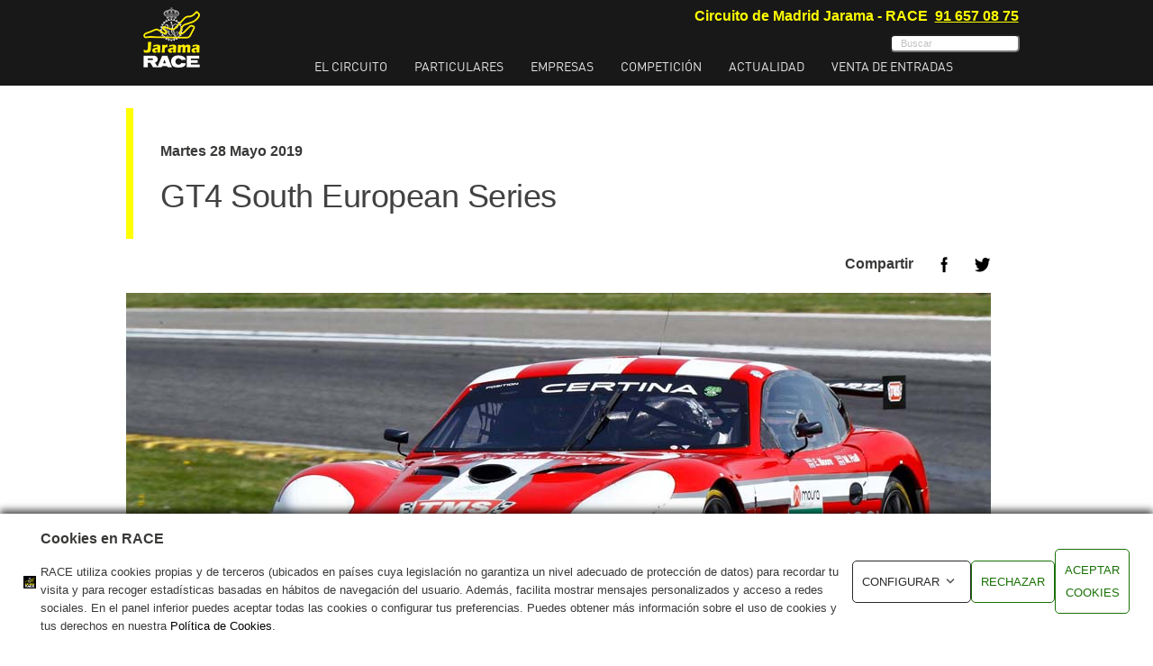

--- FILE ---
content_type: text/html; charset=UTF-8
request_url: https://www.jarama.org/actualidad/noticias/gt4-south-european-series
body_size: 13368
content:
<!DOCTYPE html>
<html lang="es-ES">
<head>

<!--<script id="Cookiebot" src="https://consent.cookiebot.com/uc.js" data-cbid="69c790e8-9948-4f44-8cb7-038f7ba30454" data-blockingmode="auto" type="text/javascript"></script>
-->

<script>
   window.dataLayer = window.dataLayer || [];
   function gtag() { dataLayer.push(arguments); }
   gtag('consent', 'default', {
   'ad_storage': 'denied',
   'analytics_storage': 'denied',
   'wait_for_update': 500
 });
 gtag('set', 'ads_data_redaction', true);
</script>



<meta charset="UTF-8" />
<meta name="author" content="Circuito de Madrid Jarama &#8211; RACE">
<meta name="viewport" content="width=device-width, initial-scale=1.0, maximum-scale=1.0, minimum-scale=1.0, user-scalable=0">
<title>GT4 South European Series | Circuito de Madrid Jarama - RACE</title>
	
<link rel="pingback" href="https://www.jarama.org/jarama/xmlrpc.php" />
<link rel="shortcut icon" href="https://www.jarama.org/jarama/wp-content/uploads/2018/03/favicon.ico">

<script id="Cookiebot" src="https://consent.cookiebot.com/uc.js"    data-cbid="69c790e8-9948-4f44-8cb7-038f7ba30454" type="text/javascript" ></script>
    <!--[if lt IE 9]>
	<script src="http://cdnjs.cloudflare.com/ajax/libs/html5shiv/3.7.2/html5shiv.min.js"></script>
   <![endif]-->
	
	<!--[if IE]>
		<link rel="stylesheet" href="https://www.jarama.org/jarama/wp-content/themes/dikka-installable/assets/css/ie.css" media="screen" type="text/css" />
    	<![endif]-->

    <link rel="alternate" type="application/rss+xml" title="RSS Feed" href="https://www.jarama.org/feed/" />
<!-- All in One SEO Pack 3.1.1 por Michael Torbert de Semper Fi Web Design[730,803] -->
<meta name="description"  content="El Jarama Classic 2019: centenario Eduardo Barreiros contará con joyas dignas de exposición... pero llegan al mítico circuito madrileño a exhibirse... y a competir." />

<link rel="canonical" href="https://www.jarama.org/actualidad/noticias/gt4-south-european-series" />
<!-- All in One SEO Pack -->
<link rel='dns-prefetch' href='//fonts.googleapis.com' />
<link rel='dns-prefetch' href='//s.w.org' />
		<script type="text/javascript">
			window._wpemojiSettings = {"baseUrl":"https:\/\/s.w.org\/images\/core\/emoji\/12.0.0-1\/72x72\/","ext":".png","svgUrl":"https:\/\/s.w.org\/images\/core\/emoji\/12.0.0-1\/svg\/","svgExt":".svg","source":{"concatemoji":"https:\/\/www.jarama.org\/jarama\/wp-includes\/js\/wp-emoji-release.min.js?ver=5.2.2"}};
			!function(a,b,c){function d(a,b){var c=String.fromCharCode;l.clearRect(0,0,k.width,k.height),l.fillText(c.apply(this,a),0,0);var d=k.toDataURL();l.clearRect(0,0,k.width,k.height),l.fillText(c.apply(this,b),0,0);var e=k.toDataURL();return d===e}function e(a){var b;if(!l||!l.fillText)return!1;switch(l.textBaseline="top",l.font="600 32px Arial",a){case"flag":return!(b=d([55356,56826,55356,56819],[55356,56826,8203,55356,56819]))&&(b=d([55356,57332,56128,56423,56128,56418,56128,56421,56128,56430,56128,56423,56128,56447],[55356,57332,8203,56128,56423,8203,56128,56418,8203,56128,56421,8203,56128,56430,8203,56128,56423,8203,56128,56447]),!b);case"emoji":return b=d([55357,56424,55356,57342,8205,55358,56605,8205,55357,56424,55356,57340],[55357,56424,55356,57342,8203,55358,56605,8203,55357,56424,55356,57340]),!b}return!1}function f(a){var c=b.createElement("script");c.src=a,c.defer=c.type="text/javascript",b.getElementsByTagName("head")[0].appendChild(c)}var g,h,i,j,k=b.createElement("canvas"),l=k.getContext&&k.getContext("2d");for(j=Array("flag","emoji"),c.supports={everything:!0,everythingExceptFlag:!0},i=0;i<j.length;i++)c.supports[j[i]]=e(j[i]),c.supports.everything=c.supports.everything&&c.supports[j[i]],"flag"!==j[i]&&(c.supports.everythingExceptFlag=c.supports.everythingExceptFlag&&c.supports[j[i]]);c.supports.everythingExceptFlag=c.supports.everythingExceptFlag&&!c.supports.flag,c.DOMReady=!1,c.readyCallback=function(){c.DOMReady=!0},c.supports.everything||(h=function(){c.readyCallback()},b.addEventListener?(b.addEventListener("DOMContentLoaded",h,!1),a.addEventListener("load",h,!1)):(a.attachEvent("onload",h),b.attachEvent("onreadystatechange",function(){"complete"===b.readyState&&c.readyCallback()})),g=c.source||{},g.concatemoji?f(g.concatemoji):g.wpemoji&&g.twemoji&&(f(g.twemoji),f(g.wpemoji)))}(window,document,window._wpemojiSettings);
		</script>
		<style type="text/css">
img.wp-smiley,
img.emoji {
	display: inline !important;
	border: none !important;
	box-shadow: none !important;
	height: 1em !important;
	width: 1em !important;
	margin: 0 .07em !important;
	vertical-align: -0.1em !important;
	background: none !important;
	padding: 0 !important;
}
</style>
	<link rel='stylesheet' id='DOPBSP-css-dopselect-css'  href='https://www.jarama.org/jarama/wp-content/plugins/booking-system/libraries/css/jquery.dop.Select.css?ver=5.2.2' type='text/css' media='all' />
<link rel='stylesheet' id='bsk-pdf-manager-pro-deprecated-css-css'  href='https://www.jarama.org/jarama/wp-content/plugins/bsk-pdf-manager/css/bsk-pdf-manager-pro-deprecated.css?ver=1563348876' type='text/css' media='all' />
<link rel='stylesheet' id='bsk-pdf-manager-pro-css-css'  href='https://www.jarama.org/jarama/wp-content/plugins/bsk-pdf-manager/css/bsk-pdf-manager-pro.css?ver=1563348876' type='text/css' media='all' />
<link rel='stylesheet' id='contact-form-7-css'  href='https://www.jarama.org/jarama/wp-content/plugins/contact-form-7/includes/css/styles.css?ver=5.0.1' type='text/css' media='all' />
<link rel='stylesheet' id='rs-plugin-settings-css'  href='https://www.jarama.org/jarama/wp-content/plugins/revslider/rs-plugin/css/settings.css?rev=4.6.0&#038;ver=5.2.2' type='text/css' media='all' />
<style id='rs-plugin-settings-inline-css' type='text/css'>
.tp-caption a{color:#ff7302;text-shadow:none;-webkit-transition:all 0.2s ease-out;-moz-transition:all 0.2s ease-out;-o-transition:all 0.2s ease-out;-ms-transition:all 0.2s ease-out}.tp-caption a:hover{color:#ffa902}
</style>
<link rel='stylesheet' id='wonderplugin-carousel-engine-css-css'  href='https://www.jarama.org/jarama/wp-content/plugins/wonderplugin-carousel/engine/wonderplugincarouselengine.css?ver=5.2.2' type='text/css' media='all' />
<link rel='stylesheet' id='front-css-yuzo_related_post-css'  href='https://www.jarama.org/jarama/wp-content/plugins/yuzo-related-post/assets/css/style.css?ver=5.12.81' type='text/css' media='all' />
<link rel='stylesheet' id='bootstrap-css'  href='https://www.jarama.org/jarama/wp-content/themes/dikka-installable/assets/css/bootstrap.css?ver=5.2.2' type='text/css' media='all' />
<link rel='stylesheet' id='font-awesome-css'  href='https://www.jarama.org/jarama/wp-content/plugins/codelights-shortcodes-and-widgets/vendor/font-awesome/font-awesome.min.css?ver=4.5.0' type='text/css' media='all' />
<link rel='stylesheet' id='YTPlayer-css'  href='https://www.jarama.org/jarama/wp-content/themes/dikka-installable/assets/css/YTPlayer.css?ver=5.2.2' type='text/css' media='all' />
<link rel='stylesheet' id='woocm-uxqode-css'  href='https://www.jarama.org/jarama/wp-content/themes/dikka-installable/assets/css/woocommerce-ux.css?ver=5.2.2' type='text/css' media='all' />
<link rel='stylesheet' id='woo-layout-ux-css'  href='https://www.jarama.org/jarama/wp-content/themes/dikka-installable/assets/css/woo-layout-ux.css?ver=5.2.2' type='text/css' media='all' />
<link rel='stylesheet' id='main-css'  href='https://www.jarama.org/jarama/wp-content/themes/dikka-installable/style.css?ver=5.2.2' type='text/css' media='all' />
<link rel='stylesheet' id='resize-css'  href='https://www.jarama.org/jarama/wp-content/themes/dikka-installable/assets/css/resize.css?ver=5.2.2' type='text/css' media='all' />
<link rel='stylesheet' id='retina-css'  href='https://www.jarama.org/jarama/wp-content/themes/dikka-installable/assets/css/retina.css?ver=5.2.2' type='text/css' media='all' />
<link rel='stylesheet' id='nivo-lightbox-css'  href='https://www.jarama.org/jarama/wp-content/themes/dikka-installable/assets/css/nivo-lightbox.css?ver=5.2.2' type='text/css' media='all' />
<link rel='stylesheet' id='nivolightbox-css'  href='https://www.jarama.org/jarama/wp-content/themes/dikka-installable/assets/css/nivo_themes/default/default.css?ver=5.2.2' type='text/css' media='all' />
<link rel='stylesheet' id='owl.carousel-css'  href='https://www.jarama.org/jarama/wp-content/themes/dikka-installable/assets/css/owl.carousel.css?ver=5.2.2' type='text/css' media='all' />
<link rel='stylesheet' id='animate-css'  href='https://www.jarama.org/jarama/wp-content/themes/dikka-installable/assets/css/animate.css?ver=5.2.2' type='text/css' media='all' />
<link rel='stylesheet' id='dikka-style-css-css'  href='https://www.jarama.org/jarama/wp-content/themes/dikka-installable/assets/css/color-variations/red.css?ver=5.2.2' type='text/css' media='all' />
<style id='dikka-style-css-inline-css' type='text/css'>

        #load .loader-container {
        margin-top:-50px;
        }
    .socialdiv, .socialdiv{
        width: 48%;
        float: right;
        top: 10px;    
    }
    .socialdiv ul li, .socialdiv ul li{
        float: right;
    }
    .logo-footer {
        margin: 10px 0 0 0px;
        position: relative;
        float: left;
        padding-left: 15px;
        width: 50%;
    }
    .logo-footer img {
        float: left;
    }
    .b-text{
        padding-left: 12px;
        float: left;
        width: 100%;
        text-align: left;
    }
    .b-text p {
        color: #585858;
        margin: 8px 3px;
        opacity: 0.4;
        font-size: 0.9em;
        text-align: left;
    }
    .contacts-footer {
        color: #343434;
        float: left;
        padding: 0;
        margin: 0;
        margin-left: 0;
        width: 100%;
    }
    .contacts-footer li {
        float: left;
        list-style-type: none;
        margin: 8px 15px 0 0;
    }
    .team-details{
        text-align: left;
    }
    .cbp-l-filters-alignCenter {
        text-align: left !important;
        font-size: 13px !important;
        background: transparent !important;
        padding: 15px 0 20px 0 !important;
        position: relative;
        top: -30px;
        left: 0;
    }                        .mosaico .w100 {float:left;width:99%;}

.bg_cursos_cond_electrico {

    background: url(/jarama/wp-content/uploads/2019/06/curso-coche-electrico-portada.jpg) bottom right;
       
    background-repeat: no-repeat; height:240px !important;
   

}
.bg_cursos_cond_electrico2 {

    background: url(/jarama/wp-content/uploads/2019/06/cursococheelectrico-2.png) bottom right;
       
    background-repeat: no-repeat; height:240px !important;
   

}

.bg_cursos_cond_esencial {

    background: url(/jarama/wp-content/uploads/2019/06/principal-curso-esencial.jpg) bottom right;
        
    background-repeat: no-repeat;

    height: 233px;

}

.bg_cursos_cond_regala_jarama {

    background: url(/jarama/wp-content/uploads/2019/12/experiencia-jarama-cursos-conduccion.jpg) bottom right;
        
    background-repeat: no-repeat;

    height: 233px;

}

.bg_autocine_jarama {

    background: url(/jarama/wp-content/uploads/2020/07/autocine-experiencias2.png) bottom right;
        
    background-repeat: no-repeat;

    height: 233px;

}

a.mas-info2, div.mas-info2 {
    background: #000000;
    position: relative;
    font-size: 11px;
    padding: 16px 18px;
    min-width: 90px;
    text-decoration: none;
    text-align: center;
    text-transform: uppercase;
}
a.mas-info2:after, div.mas-info2:after {
    transform-origin: bottom left;
    content: " ";
    position: absolute;
    display: block;
    width: 100%;
    height: 100%;
    top: 0;
    left: 0;
    z-index: -1;
    background: #000000;
    -ms-transform: skew(-22deg,0deg);
    -webkit-transform: skew(-22deg,0deg);
    transform: skew(-22deg,0deg);
}
div.mas-info2 {z-index:1;}
.flechas_revelar {
    cursor: pointer;
    cursor: hand;
}

.mod-secundarios .modulo .mas-info2 {
    bottom:25px;
    right:25px;
    position:absolute;
}

.bg_mod1 {
    background: url(/jarama/wp-content/uploads/2020/07/particulares-modulo-home.jpg) bottom center;
    background-repeat: no-repeat;
    height: 233px;
}

.bg_mod2 {
    background: url(/jarama/wp-content/uploads/2020/07/empresat-modulo-home.jpg) bottom center;
    background-repeat: no-repeat;
    height: 233px;
}


.bg_mod3 {
    background: url(/jarama/wp-content/uploads/2020/07/kart-modulo-home.jpg) bottom center;
    background-repeat: no-repeat;
    height: 233px;
}


.bg_mod4 {
    background: url(/jarama/wp-content/uploads/2020/07/autocine-home-modulo.png) bottom center;
    background-repeat: no-repeat;
    height: 233px;
}

#CybotCookiebotDialogBodyButtonAccept {

  padding: 8px; 
}


#CybotCookiebotDialogBodyButtons .CybotCookiebotDialogBodyLink, #CybotCookiebotDialogBodyLevelDetailsButton {
color: #ffffff !important;
margin-top: 5px;
padding: 10px !important;
background-color: #188600 !important;
  border: 1px solid #188600 !important;
}                    

        #load .loader-container {
        margin-top:-50px;
        }
    .socialdiv, .socialdiv{
        width: 48%;
        float: right;
        top: 10px;    
    }
    .socialdiv ul li, .socialdiv ul li{
        float: right;
    }
    .logo-footer {
        margin: 10px 0 0 0px;
        position: relative;
        float: left;
        padding-left: 15px;
        width: 50%;
    }
    .logo-footer img {
        float: left;
    }
    .b-text{
        padding-left: 12px;
        float: left;
        width: 100%;
        text-align: left;
    }
    .b-text p {
        color: #585858;
        margin: 8px 3px;
        opacity: 0.4;
        font-size: 0.9em;
        text-align: left;
    }
    .contacts-footer {
        color: #343434;
        float: left;
        padding: 0;
        margin: 0;
        margin-left: 0;
        width: 100%;
    }
    .contacts-footer li {
        float: left;
        list-style-type: none;
        margin: 8px 15px 0 0;
    }
    .team-details{
        text-align: left;
    }
    .cbp-l-filters-alignCenter {
        text-align: left !important;
        font-size: 13px !important;
        background: transparent !important;
        padding: 15px 0 20px 0 !important;
        position: relative;
        top: -30px;
        left: 0;
    }                        .mosaico .w100 {float:left;width:99%;}

.bg_cursos_cond_electrico {

    background: url(/jarama/wp-content/uploads/2019/06/curso-coche-electrico-portada.jpg) bottom right;
       
    background-repeat: no-repeat; height:240px !important;
   

}
.bg_cursos_cond_electrico2 {

    background: url(/jarama/wp-content/uploads/2019/06/cursococheelectrico-2.png) bottom right;
       
    background-repeat: no-repeat; height:240px !important;
   

}

.bg_cursos_cond_esencial {

    background: url(/jarama/wp-content/uploads/2019/06/principal-curso-esencial.jpg) bottom right;
        
    background-repeat: no-repeat;

    height: 233px;

}

.bg_cursos_cond_regala_jarama {

    background: url(/jarama/wp-content/uploads/2019/12/experiencia-jarama-cursos-conduccion.jpg) bottom right;
        
    background-repeat: no-repeat;

    height: 233px;

}

.bg_autocine_jarama {

    background: url(/jarama/wp-content/uploads/2020/07/autocine-experiencias2.png) bottom right;
        
    background-repeat: no-repeat;

    height: 233px;

}

a.mas-info2, div.mas-info2 {
    background: #000000;
    position: relative;
    font-size: 11px;
    padding: 16px 18px;
    min-width: 90px;
    text-decoration: none;
    text-align: center;
    text-transform: uppercase;
}
a.mas-info2:after, div.mas-info2:after {
    transform-origin: bottom left;
    content: " ";
    position: absolute;
    display: block;
    width: 100%;
    height: 100%;
    top: 0;
    left: 0;
    z-index: -1;
    background: #000000;
    -ms-transform: skew(-22deg,0deg);
    -webkit-transform: skew(-22deg,0deg);
    transform: skew(-22deg,0deg);
}
div.mas-info2 {z-index:1;}
.flechas_revelar {
    cursor: pointer;
    cursor: hand;
}

.mod-secundarios .modulo .mas-info2 {
    bottom:25px;
    right:25px;
    position:absolute;
}

.bg_mod1 {
    background: url(/jarama/wp-content/uploads/2020/07/particulares-modulo-home.jpg) bottom center;
    background-repeat: no-repeat;
    height: 233px;
}

.bg_mod2 {
    background: url(/jarama/wp-content/uploads/2020/07/empresat-modulo-home.jpg) bottom center;
    background-repeat: no-repeat;
    height: 233px;
}


.bg_mod3 {
    background: url(/jarama/wp-content/uploads/2020/07/kart-modulo-home.jpg) bottom center;
    background-repeat: no-repeat;
    height: 233px;
}


.bg_mod4 {
    background: url(/jarama/wp-content/uploads/2020/07/autocine-home-modulo.png) bottom center;
    background-repeat: no-repeat;
    height: 233px;
}

#CybotCookiebotDialogBodyButtonAccept {

  padding: 8px; 
}


#CybotCookiebotDialogBodyButtons .CybotCookiebotDialogBodyLink, #CybotCookiebotDialogBodyLevelDetailsButton {
color: #ffffff !important;
margin-top: 5px;
padding: 10px !important;
background-color: #188600 !important;
  border: 1px solid #188600 !important;
}                    .top-bar {background-color: rgba(0,0,0,1);}

        #load .loader-container {
        margin-top:-50px;
        }
    .socialdiv, .socialdiv{
        width: 48%;
        float: right;
        top: 10px;    
    }
    .socialdiv ul li, .socialdiv ul li{
        float: right;
    }
    .logo-footer {
        margin: 10px 0 0 0px;
        position: relative;
        float: left;
        padding-left: 15px;
        width: 50%;
    }
    .logo-footer img {
        float: left;
    }
    .b-text{
        padding-left: 12px;
        float: left;
        width: 100%;
        text-align: left;
    }
    .b-text p {
        color: #585858;
        margin: 8px 3px;
        opacity: 0.4;
        font-size: 0.9em;
        text-align: left;
    }
    .contacts-footer {
        color: #343434;
        float: left;
        padding: 0;
        margin: 0;
        margin-left: 0;
        width: 100%;
    }
    .contacts-footer li {
        float: left;
        list-style-type: none;
        margin: 8px 15px 0 0;
    }
    .team-details{
        text-align: left;
    }
    .cbp-l-filters-alignCenter {
        text-align: left !important;
        font-size: 13px !important;
        background: transparent !important;
        padding: 15px 0 20px 0 !important;
        position: relative;
        top: -30px;
        left: 0;
    }                        .mosaico .w100 {float:left;width:99%;}

.bg_cursos_cond_electrico {

    background: url(/jarama/wp-content/uploads/2019/06/curso-coche-electrico-portada.jpg) bottom right;
       
    background-repeat: no-repeat; height:240px !important;
   

}
.bg_cursos_cond_electrico2 {

    background: url(/jarama/wp-content/uploads/2019/06/cursococheelectrico-2.png) bottom right;
       
    background-repeat: no-repeat; height:240px !important;
   

}

.bg_cursos_cond_esencial {

    background: url(/jarama/wp-content/uploads/2019/06/principal-curso-esencial.jpg) bottom right;
        
    background-repeat: no-repeat;

    height: 233px;

}

.bg_cursos_cond_regala_jarama {

    background: url(/jarama/wp-content/uploads/2019/12/experiencia-jarama-cursos-conduccion.jpg) bottom right;
        
    background-repeat: no-repeat;

    height: 233px;

}

.bg_autocine_jarama {

    background: url(/jarama/wp-content/uploads/2020/07/autocine-experiencias2.png) bottom right;
        
    background-repeat: no-repeat;

    height: 233px;

}

a.mas-info2, div.mas-info2 {
    background: #000000;
    position: relative;
    font-size: 11px;
    padding: 16px 18px;
    min-width: 90px;
    text-decoration: none;
    text-align: center;
    text-transform: uppercase;
}
a.mas-info2:after, div.mas-info2:after {
    transform-origin: bottom left;
    content: " ";
    position: absolute;
    display: block;
    width: 100%;
    height: 100%;
    top: 0;
    left: 0;
    z-index: -1;
    background: #000000;
    -ms-transform: skew(-22deg,0deg);
    -webkit-transform: skew(-22deg,0deg);
    transform: skew(-22deg,0deg);
}
div.mas-info2 {z-index:1;}
.flechas_revelar {
    cursor: pointer;
    cursor: hand;
}

.mod-secundarios .modulo .mas-info2 {
    bottom:25px;
    right:25px;
    position:absolute;
}

.bg_mod1 {
    background: url(/jarama/wp-content/uploads/2020/07/particulares-modulo-home.jpg) bottom center;
    background-repeat: no-repeat;
    height: 233px;
}

.bg_mod2 {
    background: url(/jarama/wp-content/uploads/2020/07/empresat-modulo-home.jpg) bottom center;
    background-repeat: no-repeat;
    height: 233px;
}


.bg_mod3 {
    background: url(/jarama/wp-content/uploads/2020/07/kart-modulo-home.jpg) bottom center;
    background-repeat: no-repeat;
    height: 233px;
}


.bg_mod4 {
    background: url(/jarama/wp-content/uploads/2020/07/autocine-home-modulo.png) bottom center;
    background-repeat: no-repeat;
    height: 233px;
}

#CybotCookiebotDialogBodyButtonAccept {

  padding: 8px; 
}


#CybotCookiebotDialogBodyButtons .CybotCookiebotDialogBodyLink, #CybotCookiebotDialogBodyLevelDetailsButton {
color: #ffffff !important;
margin-top: 5px;
padding: 10px !important;
background-color: #188600 !important;
  border: 1px solid #188600 !important;
}                    .top-bar {background-color: rgba(0,0,0,1);}
</style>
<link rel='stylesheet' id='sweetalert-css'  href='https://www.jarama.org/jarama/wp-content/themes/dikka-child/sweetalert/sweetalert2?ver=5.2.2' type='text/css' media='all' />
<link rel='stylesheet' id='jqscrollbar-css'  href='https://www.jarama.org/jarama/wp-content/themes/dikka-child/js/jquery-scrollbar/includes/style.css?ver=5.2.2' type='text/css' media='all' />
<link rel='stylesheet' id='jqscrollbar-prettify-css'  href='https://www.jarama.org/jarama/wp-content/themes/dikka-child/js/jquery-scrollbar/includes/prettify/prettify.css?ver=5.2.2' type='text/css' media='all' />
<link rel='stylesheet' id='jqscrollbar-base-css'  href='https://www.jarama.org/jarama/wp-content/themes/dikka-child/js/jquery-scrollbar/jquery.scrollbar.css?ver=5.2.2' type='text/css' media='all' />
<link rel='stylesheet' id='main-child-css'  href='https://www.jarama.org/jarama/wp-content/themes/dikka-child/style.css?ver=5.2.2' type='text/css' media='all' />
<link rel='stylesheet' id='googlefont-raleway-css'  href='//fonts.googleapis.com/css?family=Raleway%3A400%2C300%2C600%2C800&#038;ver=5.2.2' type='text/css' media='all' />
<link rel='stylesheet' id='googlefont-opensans-css'  href='//fonts.googleapis.com/css?family=Open+Sans%3A400%2C300%2C600%2C700%2C800&#038;ver=5.2.2' type='text/css' media='all' />
<script type='text/javascript' src='https://www.jarama.org/jarama/wp-includes/js/jquery/jquery.js?ver=1.12.4-wp'></script>
<script type='text/javascript' src='https://www.jarama.org/jarama/wp-includes/js/jquery/jquery-migrate.min.js?ver=1.4.1'></script>
<script type='text/javascript' src='https://www.jarama.org/jarama/wp-content/plugins/simple-youtube-embed/jquery.waitforimages.min.js?ver=1.0.6'></script>
<script type='text/javascript' src='https://www.jarama.org/jarama/wp-content/plugins/simple-youtube-embed/jquery.prettyembed.min.js?ver=1.0.6'></script>
<script type='text/javascript' src='https://www.jarama.org/jarama/wp-content/plugins/simple-youtube-embed/jquery.fitvids.js?ver=1.0.6'></script>
<script type='text/javascript' src='https://www.jarama.org/jarama/wp-content/plugins/booking-system/libraries/js/dop-prototypes.js?ver=5.2.2'></script>
<script type='text/javascript'>
/* <![CDATA[ */
var bsk_pdf_pro = {"ajaxurl":"https:\/\/www.jarama.org\/jarama\/wp-admin\/admin-ajax.php"};
/* ]]> */
</script>
<script type='text/javascript' src='https://www.jarama.org/jarama/wp-content/plugins/bsk-pdf-manager/js/bsk_pdf_manager_pro_deprecated.js?ver=1563348876'></script>
<script type='text/javascript'>
/* <![CDATA[ */
var bsk_pdf_pro = {"ajaxurl":"https:\/\/www.jarama.org\/jarama\/wp-admin\/admin-ajax.php"};
/* ]]> */
</script>
<script type='text/javascript' src='https://www.jarama.org/jarama/wp-content/plugins/bsk-pdf-manager/js/bsk_pdf_manager_pro.js?ver=1563348876'></script>
<script type='text/javascript' src='https://www.jarama.org/jarama/wp-content/plugins/revslider/rs-plugin/js/jquery.themepunch.tools.min.js?rev=4.6.0&#038;ver=5.2.2'></script>
<script type='text/javascript' src='https://www.jarama.org/jarama/wp-content/plugins/revslider/rs-plugin/js/jquery.themepunch.revolution.min.js?rev=4.6.0&#038;ver=5.2.2'></script>
<script type='text/javascript' src='https://www.jarama.org/jarama/wp-content/plugins/wonderplugin-carousel/engine/wonderplugincarouselskins.js?ver=12.3'></script>
<script type='text/javascript' src='https://www.jarama.org/jarama/wp-content/plugins/wonderplugin-carousel/engine/wonderplugincarousel.js?ver=12.3'></script>
<script type='text/javascript' src='https://www.jarama.org/jarama/wp-content/plugins/wonderplugin-gallery/engine/wonderplugingallery.js?ver=10.7'></script>
<script type='text/javascript' src='https://www.jarama.org/jarama/wp-content/themes/dikka-child/js/funciones.js?ver=5.2.2'></script>
<script type='text/javascript' src='https://www.jarama.org/jarama/wp-content/themes/dikka-child/js/calendario.js?ver=5.2.2'></script>
<script type='text/javascript' src='https://www.jarama.org/jarama/wp-content/themes/dikka-child/sweetalert/sweetalert2.js?ver=5.2.2'></script>
<script type='text/javascript' src='https://www.jarama.org/jarama/wp-content/themes/dikka-child/js/jquery-scrollbar/includes/prettify/prettify.js?ver=5.2.2'></script>
<script type='text/javascript' src='https://www.jarama.org/jarama/wp-content/themes/dikka-child/js/jquery-scrollbar/jquery.scrollbar.min.js?ver=5.2.2'></script>
<link rel='https://api.w.org/' href='https://www.jarama.org/wp-json/' />
<link rel="EditURI" type="application/rsd+xml" title="RSD" href="https://www.jarama.org/jarama/xmlrpc.php?rsd" />
<link rel="wlwmanifest" type="application/wlwmanifest+xml" href="https://www.jarama.org/jarama/wp-includes/wlwmanifest.xml" /> 
<link rel='prev' title='Campeonato RACE Turismos 2019: tercera prueba' href='https://www.jarama.org/competicion/campeonato-race-turismos-2019-3a-prueba' />
<link rel='next' title='Pre 1981 Group 1 + Trofeo Mini' href='https://www.jarama.org/actualidad/noticias/pre-1981-group-1-trofeo-mini' />
<meta name="generator" content="WordPress 5.2.2" />
<link rel='shortlink' href='https://www.jarama.org/?p=4498' />
<link rel="alternate" type="application/json+oembed" href="https://www.jarama.org/wp-json/oembed/1.0/embed?url=https%3A%2F%2Fwww.jarama.org%2Factualidad%2Fnoticias%2Fgt4-south-european-series" />
<link rel="alternate" type="text/xml+oembed" href="https://www.jarama.org/wp-json/oembed/1.0/embed?url=https%3A%2F%2Fwww.jarama.org%2Factualidad%2Fnoticias%2Fgt4-south-european-series&#038;format=xml" />


    <script type="text/javascript" charset="utf-8">
        /* <![CDATA[ */
        jQuery(document).ready(function($){
            $(function(){
                $().prettyEmbed({ useFitVids: true });
            });
        });
        /* ]]> */
        </script>            <style type="text/css">video.wp-video-shortcode__disabled, audio.wp-audio-shortcode__disabled {
                    display: none;
                }</style>
            <script>
                window.addEventListener( 'CookiebotOnTagsExecuted', function ( e ) {
                    if (Cookiebot.consent.statistics && Cookiebot.consent.marketing) {
                        jQuery( '.wp-video-shortcode__disabled' ).addClass( 'wp-video-shortcode' ).removeClass( 'wp-video-shortcode__disabled' );
                        jQuery( '.wp-audio-shortcode__disabled' ).addClass( 'wp-audio-shortcode' ).removeClass( 'wp-audio-shortcode__disabled' );
                        window.wp.mediaelement.initialize();
                    }
                }, false );
            </script><style type="text/css" title="dynamic-css" class="options-output">body{font-weight:normal;font-style:normal;}.navbar .nav li a{font-weight:normal;font-style:normal;}H1{font-weight:normal;font-style:normal;}H2{font-weight:normal;font-style:normal;}h3{font-weight:normal;font-style:normal;}h4{font-weight:normal;font-style:normal;}h5{font-weight:normal;font-style:normal;}h6{font-weight:normal;font-style:normal;}.light-text .section-title h1{font-weight:normal;font-style:normal;}</style><!-- Facebook Pixel Code -->
<script>

!function(f,b,e,v,n,t,s)

{if(f.fbq)return;n=f.fbq=function(){n.callMethod?

n.callMethod.apply(n,arguments):n.queue.push(arguments)};

if(!f._fbq)f._fbq=n;n.push=n;n.loaded=!0;n.version='2.0';

n.queue=[];t=b.createElement(e);t.async=!0;

t.src=v;s=b.getElementsByTagName(e)[0];

s.parentNode.insertBefore(t,s)}(window,document,'script',

'https://connect.facebook.net/en_US/fbevents.js');


fbq('init', '1137106253137779'); 

fbq('track', 'PageView');

</script>

<noscript>

<img height="1" width="1" 

src="https://www.facebook.com/tr?id=1137106253137779&ev=PageView

&noscript=1"/>

</noscript>

<!-- End Facebook Pixel Code -->

<!-- Google Tag Manager -->
<script>(function(w,d,s,l,i){w[l]=w[l]||[];w[l].push({'gtm.start':
new Date().getTime(),event:'gtm.js'});var f=d.getElementsByTagName(s)[0],
j=d.createElement(s),dl=l!='dataLayer'?'&l='+l:'';j.async=true;j.src=
'https://www.googletagmanager.com/gtm.js?id='+i+dl;f.parentNode.insertBefore(j,f);
})(window,document,'script','dataLayer','GTM-PVL9KTN');</script>
<!-- End Google Tag Manager -->

<!-- Google Tag Manager LA TORRE WALLACE -->
<script>(function(w,d,s,l,i){w[l]=w[l]||[];w[l].push({'gtm.start':    new Date().getTime(),event:'gtm.js'});var f=d.getElementsByTagName(s)[0],    j=d.createElement(s),dl=l!='dataLayer'?'&l='+l:'';j.async=true;j.src=    'https://www.googletagmanager.com/gtm.js?id='+i+dl;f.parentNode.insertBefore(j,f);    })(window,document,'script','dataLayer','GTM-5F7GDM53'); </script>
<!-- End Google Tag Manager LA TORRE WALLACE -->

</head> 
<!-- BEGIN BODY -->
<body  class="post-template-default single single-post postid-4498 single-format-standard multipage">

<!-- Google Tag Manager (noscript) -->
<noscript><iframe src="https://www.googletagmanager.com/ns.html?id=GTM-PVL9KTN"
height="0" width="0" style="display:none;visibility:hidden"></iframe></noscript>
<!-- End Google Tag Manager (noscript) -->

<!-- Google Tag Manager (noscript) LA TORRE WALLACE -->
<noscript><iframe src="https://www.googletagmanager.com/ns.html?id=GTM-5F7GDM53" height="0" width="0" style="display:none;visibility:hidden"></iframe></noscript>
<!-- End Google Tag Manager (noscript) LA TORRE WALLACE -->

<!-- Adform Tracking Code BEGIN -->
<script type="text/javascript">
    window._adftrack = Array.isArray(window._adftrack) ? window._adftrack : (window._adftrack ? [window._adftrack] : []);
    
	window._adftrack.push({
        HttpHost: 'track.adform.net',
        pm: 2454510,
        divider: encodeURIComponent('|'),
        pagename: encodeURIComponent('Tracking web jarama')
    });

    (function () { var s = document.createElement('script'); s.type = 'text/javascript'; s.async = true; s.src = 'https://s2.adform.net/banners/scripts/st/trackpoint-async.js'; var x = document.getElementsByTagName('script')[0]; x.parentNode.insertBefore(s, x); })();
</script>

<noscript>
    <p style="margin:0;padding:0;border:0;">
        <img src=https://track.adform.net/Serving/TrackPoint/?pm=2454510&ADFPageName=Tracking%20web%20jarama&ADFdivider=| width="1" height="1" alt="" />
    </p>
</noscript>
<!-- Adform Tracking Code END --><!-- Adform Tracking Code END -->


	<!--COMIENZO CÓDIGO DE RETARGETING -->
<!--<script>
// INSTRUCTIONS
// The VersaTag code should be placed at the top of the <BODY> section of the HTML page.
// To ensure that the full page loads as a prerequisite for the VersaTag
// being activated (and the working mode is set to synchronous mode), place the tag at the bottom of the page. Note, however, that this may
// skew the data for slow-loading pages, and in general is not recommended.
// If the VersaTag code is configured to run in async mode, place the tag at the bottom of the page before the end of the <BODY > section.

//
// NOTE: You can test if the tags are working correctly before the campaign launches
// as follows:  Browse to http://bs.serving-sys.com/BurstingPipe/adServer.bs?cn=at, which is 
// a page that lets you set your local machine to 'testing' mode.  In this mode, when
// visiting a page that includes a VersaTag, a new window will open, showing you
// the tags activated by the VersaTag and the data sent by the VersaTag tag to the Sizmek servers.
//
// END of instructions (These instruction lines can be deleted from the actual HTML)

var versaTag = {};
versaTag.id = "10562";
versaTag.sync = 0;
versaTag.dispType = "js";
versaTag.ptcl = "HTTPS";
versaTag.bsUrl = "bs.serving-sys.com/BurstingPipe";
//VersaTag activity parameters include all conversion parameters including custom parameters and Predefined parameters. Syntax: "ParamName1":"ParamValue1", "ParamName2":"ParamValue2". ParamValue can be empty.
versaTag.activityParams = {
//Predefined parameters:
"Session":""
//Custom parameters:
};
//Static retargeting tags parameters. Syntax: "TagID1":"ParamValue1", "TagID2":"ParamValue2". ParamValue can be empty.
versaTag.retargetParams = {};
//Dynamic retargeting tags parameters. Syntax: "TagID1":"ParamValue1", "TagID2":"ParamValue2". ParamValue can be empty.
versaTag.dynamicRetargetParams = {};
// Third party tags conditional parameters and mapping rule parameters. Syntax: "CondParam1":"ParamValue1", "CondParam2":"ParamValue2". ParamValue can be empty.
versaTag.conditionalParams = {};
</script>
<script id="ebOneTagUrlId" src="https://secure-ds.serving-sys.com/SemiCachedScripts/ebOneTag.js"></script>
<noscript>
<iframe src="https://bs.serving-sys.com/BurstingPipe?
cn=ot&amp;
onetagid=10562&amp;
ns=1&amp;
activityValues=$$Session=[Session]$$&amp;
retargetingValues=$$$$&amp;
dynamicRetargetingValues=$$$$&amp;
acp=$$$$&amp;"
style="display:none;width:0px;height:0px"></iframe>
</noscript>
-->
<!--FIN CÓDIGO DE RETARGETING -->

 	
<!-- BEGIN: FULL CONTENT DIV -->
<div class="full-content"> 



<div class="navbar   navbar-default default navbar-fixed-top navbar-shrink sdark " role="navigation">
            
             	    <div id="selector-submenu" class="arrow-north"></div>
            <!-- BEGIN: NAV-CONTAINER -->
            <div class="nav-container container">
		<div class="nav-secundaria-container"><ul class="nav-secundaria inline-list amarillo"><li itemprop="telephone"><a href="tel:916570875" title="Teléfono de contacto" class="amarillo"><span>Circuito de Madrid Jarama - RACE&nbsp;&nbsp;</span><u>91 657 08 75</u></a></li></ul></div>
                <div class="navbar-header">
                	
                    <!-- BEGIN: TOGGLE BUTTON (RESPONSIVE)-->
                    <button type="button" class="navbar-toggle" data-toggle="collapse" data-target=".navbar-collapse">
                        <span class="sr-only"></span>
                        <span class="icon-bar"></span>
                        <span class="icon-bar"></span>
                        <span class="icon-bar"></span>
                    </button>

                    <!-- BEGIN: LOGO -->

         
        
            <a class="navbar-brand nav-to logo" href="https://www.jarama.org" title="Circuito de Madrid Jarama - RACE">
            <img src="https://www.jarama.org/jarama/wp-content/uploads/2017/06/logo_JaramaRace.png"  data-at2x="https://www.jarama.org/jarama/wp-content/uploads/2017/06/logo_JaramaRace@2x.png" alt="Circuito de Madrid Jarama - RACE" />
            </a>
            
                     
       <!-- BEGIN: WPML MENU -->     
        
                    
                  
                </div>
        <div class="icons-style-mobile">
                       
            
                         <form method="get" id="searchform_top" autocomplete="off" action="https://www.jarama.org/">
                                        <input type="text" value="" class="field closed" name="s" id="search_top"  placeholder="Buscar" onfocus="this.value = this.value;"/>
                                    </form>
                             
          
        </div>
               
                <div class="menu-menu-horizontal-container"><div class="collapse navbar-collapse "><ul class="nav navbar-nav navbar-right sm"><li ><a class="nav-to  menu-item menu-item-type-custom menu-item-object-custom menu-item-has-children" >EL CIRCUITO</a>
<ul class="dropdown-menu ">
	<li ><a class=" menu-item menu-item-type-post_type menu-item-object-page"  href="https://www.jarama.org/el-circuito/como-llegar">CÓMO LLEGAR</a></li>
	<li ><a class=" menu-item menu-item-type-post_type menu-item-object-page"  href="https://www.jarama.org/el-circuito/trazado-del-circuito">TRAZADO DEL CIRCUITO</a></li>
	<li ><a class=" menu-item menu-item-type-post_type menu-item-object-page"  href="https://www.jarama.org/el-circuito/historia-del-jarama">HISTORIA</a></li>
	<li ><a class=" menu-item menu-item-type-post_type menu-item-object-page"  href="https://www.jarama.org/el-circuito/jarama-cafe">JARAMA CAFÉ &#038; RESTAURANT</a></li>
	<li ><a class=" menu-item menu-item-type-post_type menu-item-object-page"  href="https://www.jarama.org/el-circuito/proyecto-jarama-2021">PROYECTO JARAMA 2021</a></li>
</ul>
</li>
<li ><a class="nav-to  menu-item menu-item-type-custom menu-item-object-custom menu-item-has-children" >Particulares</a>
<ul class="dropdown-menu ">
	<li ><a class=" menu-item menu-item-type-post_type menu-item-object-page"  href="https://www.jarama.org/particulares/cursos-de-conduccion">CURSOS DE CONDUCCIÓN</a></li>
	<li ><a class=" menu-item menu-item-type-post_type menu-item-object-page"  href="https://www.jarama.org/particulares/race-drone-academy">RACE DRONE ACADEMY</a></li>
	<li ><a class=" menu-item menu-item-type-post_type menu-item-object-page"  href="https://www.jarama.org/particulares/experiencias-jarama">EXPERIENCIAS</a></li>
	<li ><a class=" menu-item menu-item-type-post_type menu-item-object-page"  href="https://www.jarama.org/particulares/experiencias-jarama/karting">KARTING</a></li>
</ul>
</li>
<li ><a class="nav-to  menu-item menu-item-type-custom menu-item-object-custom menu-item-has-children" >Empresas</a>
<ul class="dropdown-menu ">
	<li ><a class=" menu-item menu-item-type-post_type menu-item-object-page"  href="https://www.jarama.org/empresas/eventos-y-convenciones">EVENTOS Y CONVENCIONES</a></li>
	<li ><a class=" menu-item menu-item-type-post_type menu-item-object-page"  href="https://www.jarama.org/empresas/formacion-para-empresas">FORMACIÓN PARA EMPRESAS</a></li>
	<li ><a class=" menu-item menu-item-type-post_type menu-item-object-page"  href="https://www.jarama.org/empresas/asesoramiento">CONTÁCTANOS</a></li>
</ul>
</li>
<li ><a class="nav-to  menu-item menu-item-type-custom menu-item-object-custom menu-item-has-children" >Competición</a>
<ul class="dropdown-menu ">
	<li ><a class=" menu-item menu-item-type-post_type menu-item-object-page"  href="https://www.jarama.org/competicion/proximas-pruebas">PRÓXIMAS PRUEBAS</a></li>
	<li ><a class=" menu-item menu-item-type-post_type menu-item-object-page"  href="https://www.jarama.org/competicion/cronicas">CRÓNICAS</a></li>
	<li ><a class=" menu-item menu-item-type-post_type menu-item-object-page"  href="https://www.jarama.org/competicion/resultados">RESULTADOS <img src="https://www.jarama.org/jarama/wp-content/uploads/2020/11/icono-tiempos.png"></a></li>
	<li ><a class=" menu-item menu-item-type-post_type menu-item-object-page"  href="https://www.jarama.org/competicion/oficiales">OFICIALES</a></li>
	<li ><a class=" menu-item menu-item-type-post_type menu-item-object-page"  href="https://www.jarama.org/competicion/acreditacion">ACREDITACIONES</a></li>
</ul>
</li>
<li ><a class="nav-to  menu-item menu-item-type-custom menu-item-object-custom menu-item-has-children" >Actualidad</a>
<ul class="dropdown-menu ">
	<li ><a class=" menu-item menu-item-type-taxonomy menu-item-object-category current-post-ancestor current-menu-parent current-post-parent"  href="https://www.jarama.org/actualidad/noticias">NOTICIAS</a></li>
</ul>
</li>
<li ><a class="nav-to  menu-item menu-item-type-custom menu-item-object-custom menu-item-has-children" >VENTA DE ENTRADAS</a>
<ul class="dropdown-menu ">
	<li ><a class=" menu-item menu-item-type-post_type menu-item-object-page"  href="https://www.jarama.org/venta-de-entradas">VENTA DE ENTRADAS</a></li>
</ul>
</li>
</ul></div></div>               
               
                <!-- END: MENU -->
            </div>
            
          
		    
            <!--END: NAV-CONTAINER -->
        </div>
<section class="comienza_contenido">
<div class="row pagetitle dark-text align- " >
</div>
 


<section id="blog-normal" class="light-section nopaddingbottom blog-normal">
            
            <!-- BEGIN BLOG WIDTH | OPTION: "big", "medium" container -->
            <div class="container row"> 
                <!-- BEGIN BLOG POSTS -->       
                <div class="journal col-xs-12 col-sm-12 col-md-12">
                     
                        
                            <div class="blog-normal">

                    <div id="post-4498" class="journal-post post-4498 post type-post status-publish format-standard has-post-thumbnail hentry category-actualidad category-noticias">
                        <div class="post-content fadeInUpBig">

                                			    <div class="section-title dark-text">
						    <br />
			    <span class="fecha"><strong>
				Martes 28 Mayo 2019</strong>
			    </span>
                            <h1 class="post-title">GT4 South European Series</h1>
			    </div>
                		<ul class="lista_horiz lista_rrss no_related_post fright mb20">
<li><strong>Compartir</strong></li>
<li><a href="https://www.facebook.com/sharer/sharer.php?u=https://www.jarama.org/actualidad/noticias/gt4-south-european-series" target="_blank"><img src="https://www.jarama.org/jarama/wp-content/uploads/2017/09/rrss_fb_negro.png" /></a></li>
<li><a href="http://twitter.com/share?text=Circuito%20del%20Jarama%20%7C%20RACE%20%3A&#038;url=https://www.jarama.org/actualidad/noticias/gt4-south-european-series" target="_blank"><img src="https://www.jarama.org/jarama/wp-content/uploads/2017/09/rrss_tw_negro.png" /></a></li>
</ul> 
                              
                                                             <!-- Featured image -->
                            

                                                                     <div class="featured-image">
                                     <img width="720" height="319" src="https://www.jarama.org/jarama/wp-content/uploads/2019/05/GT4.jpg" class="image-blog wp-post-image" alt="GT4" />                                    </div>

				    
                                
                                                                 
                                  
                            <div class="post-summary">
                                <p>   
                                <p>El <a href="/competicion/jarama-classic-2019">Jarama Classic 2019: centenario Eduardo Barreiros</a> contará con joyas dignas de exposición&#8230; pero llegan al mítico circuito madrileño a exhibirse&#8230; y a competir. Los GT4 de las South European Series pueden llegar a costar más de 200.000 euros, cuentan con siglas tan representativas como &#171;AMG&#187;, &#171;R&#187;, &#171;M&#187;&#8230; y correrán en dos categorías: Pro/Am y Am.</p>

<p>Los GT sin duda son una de las categorías del automovilismo deportivo que más ha crecido en los últimos años, y gran parte de este éxito corresponde a Stéphane Ratel, quien bajo su empresa SRO ha dado un fuerte impulso a estos vehículos en la última década.</p>

<p>En 2019 Diogo Ferrão, bajo el paraguas de SRO y Race Ready, empresa de la que es fundador, ha puesto en marcha el ambicioso proyecto de las GT4 South European Series, certamen que pretende ser el escalón de acceso perfecto a estos potentes vehículos para los pilotos de España, Portugal y Francia, tres de los países con mayor tradición en Europa. En las siguientes líneas exponemos brevemente alguno de los aspectos básicos y alguna curiosidad que nos ayudará a comprender mejor este Campeonato:</p>

<ul>

	<li>Formato: dos entrenamientos Libres, dos cronometrados y dos carreras de 50 minutos. Casi cuatro horas en total de pura competición.</li>

	<li>Vehículos admitidos: 13 son las marcas y 14 los modelos que pueden elegir los equipos para participar, mientras que los costes de cada montura varía desde los 90.000€ hasta los 200.000€. Destacan por encima de todos los Audi R8, los Porsche Cayman o los Mercedes AMG.</li>

	<li>Uno de los coches más particulares que nos podremos encontrar será el Sim R1 GT4, que monta motor V8 Chevrolet de 6,2 litros. A pesar de que en Europa no es muy popular, en Estados Unidos y Australia siempre ocupa la parte alta de las clasificaciones.</li>

	<li>También habrá lugar para los nostálgicos, pues tendrán ocasión de ver en pista de nuevo a los míticos Alpine A110, aunque en esta ocasión en su versión más actualizada lanzada al mercado recientemente y que ya ocuparon posiciones de pódium en la primera carrera del certamen.</li>

	<li>¿Sabías que los pilotos están clasificados en Oro, Plata y Bronce? Los primeros son profesionales que han acabado entre los tres primeros alguna competición internacional  de monoplazas o copa monomarca; los segundos tienen que tener menos de 30 años y haber destacado en alguna categoría nacional, mientras que los terceros son amateur y con una experiencia más limitada en competición.</li>

	<li>Dentro de las GT4 South European Series encontraremos dos categorías. En la Pro/Am es obligatoria la participación de dos pilotos por  coche teniendo que ser la combinación Oro/Bronce o Plata/Bronce. La segunda es la AM, donde existe la posibilidad de tener a un solo piloto por coche y estando reservada exclusivamente a pilotos Bronce.</li>

	<li>Para hacer más fácil la diferenciación, los números de los equipos Pro/Am serán de fondo negro y los AM, de fondo verde, mientras que en la luna delantera llevarán un display que indica su posición en la carrera.</li>

	<li>Los equipos solo podrán usar tres juegos  de ruedas nuevas por fin de semana, siendo uno de ellos obligatoriamente para los entrenamientos libres, por lo que la estrategia en este apartado resultará fundamental.</li>

	<li>Los cambios de piloto se realizarán entre los minutos 20 y 30 de cada carrera, y solo está permitida la intervención de tres mecánicos por coche y solamente una pistola para cambiar ruedas.</li>
</ul>

<br/ >
<p>Si quieres ver a los GT4 en acción, compra tu entrada para la <strong>Jarama Classic 2019: centenario Eduardo Barreiros</strong>. Y recuerda que <strong>si eres socio RACE tienes descuento</strong>.</p> <center><div class="center centered" style="float:none !important;"><a href="https://www.elcorteingles.es/entradas/microsites/circuito-jarama/entradas-iv-jarama-classic-centenario-eduardo-barreiros-san-sebastian-de-los-reyes-00000871l00000870t00000850W/" class="btn btn-lg btn-negro center centered" target="_blank" rel="noopener noreferrer"><strong>COMPRAR ENTRADAS</strong></a>  &nbsp;&nbsp;<a href="https://ventajas.race.es/offers.action?o=164817" class="btn btn-lg btn-negro center centered" target="_blank" style="background-color:#ffff00!important;color:#000000 !important; border-color:#ffff00!important;" rel="noopener noreferrer"><strong>SOY SOCIO. ¡QUIERO MI ENTRADA!</strong></a></div></center>

<br/ >
<p>Mantente informado de las próximas pruebas que tendrán lugar en el circuito <a href=https://www.jarama.org/competicion/proximas-pruebas">en esta página</a> o descarga el calendario completo de pruebas <a href="https://www.jarama.org/jarama/wp-content/uploads/2018/12/01-CALENDARIO-deportivo-2019-v15-12-18.pdf" target="_blank" rel="noopener noreferrer">aquí</a>.</p>


</p>
                            </div>
                            
                                                </div>
                    </div><!-- #post -->
                </div>
                                                                                      

                        
                        
                      
                </div>
                <!-- END journal -->
                
            </div>  
            <!-- END: BLOG CONTAINER -->
        </section>




        </div>
     
       <div class="footer" >
            <!-- BEGIN BOTTOM FOOTER -->
            <div class="container">
                
       <div class="row">
                    


                     
                     
                    
                    
                     

                                                  <div class="col-sm-4">
                                <div id="custom_html-2" class="widget_text widget widget_custom_html"><div class="textwidget custom-html-widget"><p class="gris">
Autov&iacute;a A1, Km 28<br />
28700 San Sebasti&aacute;n de los Reyes<br />
Madrid. Espa&ntilde;a<br />
</p>
<div class="bg-ubic"><a href="/el-circuito/como-llegar" class=" amarillo"><strong>C&oacute;mo llegar</strong></a></div></div></div>  
                            </div>

                            <div class="col-sm-4">
                                <div id="custom_html-3" class="widget_text widget widget_custom_html"><div class="textwidget custom-html-widget"><div class="bg-tfo"><a href="tel:+34916570875" class="amarillo"><strong>Circuito de Madrid Jarama - RACE: <u><br/>91 657 08 75</u></strong></a></div>
<div class="bg-mail">
<a class="amarillo"><strong>info@jarama.org</strong></a></div></div></div>                            </div>

                            <div class="col-sm-4">
                                <div id="custom_html-4" class="widget_text widget widget_custom_html"><div class="textwidget custom-html-widget"><span class="fleft gris label_rrss">S&iacute;guenos: </span><ul class="fleft lista_rrss">
<li><a href="https://www.facebook.com/JaramaRACE" title="Facebook" target="_blank" rel="noopener noreferrer"><img src="https://www.jarama.org/jarama/wp-content/uploads/2017/09/rrss_fb_blanco.png" alt="Siguenos en Facebook" /></a></li>
<li><a href="http://twitter.com/Circuito_Jarama" title="Twitter" target="_blank" rel="noopener noreferrer"><img src="https://www.jarama.org/jarama/wp-content/uploads/2017/09/rrss_tw_blanco.png" alt="Siguenos en https://www.jarama.org/jarama/wp-admin/about.phpTwitter" /></a></li>
<li><a href="https://instagram.com/circuito_jarama" title="Instagram" target="_blank" rel="noopener noreferrer"><img src="https://www.jarama.org/jarama/wp-content/uploads/2017/09/rrss_instagram_blanco.png" alt="Siguenos en Instagram" /></a></li>
<li><a href="http://www.youtube.com/user/RACEautoclub/videos" title="YouTube" target="_blank" rel="noopener noreferrer"><img src="https://www.jarama.org/jarama/wp-content/uploads/2017/09/rrss_yt_blanco.png" alt="Siguenos en Youtube" /></a></li>

</ul></div></div>                            </div>
                     
                     
                      

                     
                    

                </div>
                        
            </div>

            <p id="back-top"><a href="#home"><i class="fa fa-angle-up"></i></a></p>       
       </div>
       
       <div id="bottom-footer" class="text-center"  >
                                  
       		<div class="container">
	            	                   
	             
	            <!-- BEGIN: COPYRIGHTS -->
	            <div class="b-text">
	                <p><div class="row">
<div class="fleft col-sm-4 col-xs-12 gris copyright">&copy; RACE Todos los derechos reservados</div>
<ul class="fleft col-sm-6 col-xs-12 legales">
<li><a id="aviso-legal" href="/aviso-legal">Aviso legal</a></li>
<li><a id="politica-privacidad" href="/politica-de-privacidad">Pol&iacute;tica de privacidad</a></li>
<li><a id="politica-cookies" href="/politica-de-cookies">Pol&iacute;tica de cookies</a></li>
<li><a id="canal-denuncias" href="https://race.buzondenuncia.es" target="_blank">Canal de denuncias</a></li>
</ul>
<div id="logo-footer" class="fleft col-sm-2 col-xs-12 der"><a href="https://jarama.org"><img src="/jarama/wp-content/uploads/2017/09/logo_race_blanco.png" alt="" width="91" height="85" class="alignnone size-full wp-image-226" /></a></div>
</div></p>
	            </div>
	            	        </div>
	        <!-- END CONTAINER -->
	    </div><!-- END BOTTOM FOOTER -->
	    
    </div>    
    <!-- Don't forget analytics -->
      
    

<style scoped>.yuzo_related_post{}
.yuzo_related_post .relatedthumb{}</style><script type='text/javascript' src='https://www.jarama.org/jarama/wp-includes/js/jquery/ui/core.min.js?ver=1.11.4'></script>
<script type='text/javascript' src='https://www.jarama.org/jarama/wp-includes/js/jquery/ui/datepicker.min.js?ver=1.11.4'></script>
<script type='text/javascript'>
jQuery(document).ready(function(jQuery){jQuery.datepicker.setDefaults({"closeText":"Cerrar","currentText":"Hoy","monthNames":["enero","febrero","marzo","abril","mayo","junio","julio","agosto","septiembre","octubre","noviembre","diciembre"],"monthNamesShort":["Ene","Feb","Mar","Abr","May","Jun","Jul","Ago","Sep","Oct","Nov","Dic"],"nextText":"Siguiente","prevText":"Previo","dayNames":["domingo","lunes","martes","mi\u00e9rcoles","jueves","viernes","s\u00e1bado"],"dayNamesShort":["dom","lun","mar","mi\u00e9","jue","vie","s\u00e1b"],"dayNamesMin":["D","L","M","X","J","V","S"],"dateFormat":"dd\/mm\/yy","firstDay":1,"isRTL":false});});
</script>
<script type='text/javascript' src='https://www.jarama.org/jarama/wp-includes/js/jquery/ui/widget.min.js?ver=1.11.4'></script>
<script type='text/javascript' src='https://www.jarama.org/jarama/wp-includes/js/jquery/ui/mouse.min.js?ver=1.11.4'></script>
<script type='text/javascript' src='https://www.jarama.org/jarama/wp-includes/js/jquery/ui/slider.min.js?ver=1.11.4'></script>
<script type='text/javascript' src='https://www.jarama.org/jarama/wp-content/plugins/booking-system/libraries/js/jquery.dop.Select.js?ver=5.2.2'></script>
<script type='text/javascript' src='https://www.jarama.org/jarama/wp-content/plugins/booking-system/assets/js/jquery.dop.frontend.BSPCalendar.js?ver=5.2.2'></script>
<script type='text/javascript' src='https://www.jarama.org/jarama/wp-content/plugins/booking-system/assets/js/frontend.js?ver=5.2.2'></script>
<script type='text/javascript' src='https://www.jarama.org/jarama/wp-content/plugins/booking-system/assets/js/deposit/frontend-deposit.js?ver=5.2.2'></script>
<script type='text/javascript' src='https://www.jarama.org/jarama/wp-content/plugins/booking-system/assets/js/discounts/frontend-discounts.js?ver=5.2.2'></script>
<script type='text/javascript' src='https://www.jarama.org/jarama/wp-content/plugins/booking-system/assets/js/fees/frontend-fees.js?ver=5.2.2'></script>
<script type='text/javascript' src='https://www.jarama.org/jarama/wp-content/plugins/booking-system/assets/js/rules/frontend-rules.js?ver=5.2.2'></script>
<script type='text/javascript'>
/* <![CDATA[ */
var wpcf7 = {"apiSettings":{"root":"https:\/\/www.jarama.org\/wp-json\/contact-form-7\/v1","namespace":"contact-form-7\/v1"},"recaptcha":{"messages":{"empty":"Please verify that you are not a robot."}}};
/* ]]> */
</script>
<script type='text/javascript' src='https://www.jarama.org/jarama/wp-content/plugins/contact-form-7/includes/js/scripts.js?ver=5.0.1'></script>
<script type='text/javascript' src='https://www.jarama.org/jarama/wp-content/plugins/yuzo-related-post/assets/js/jquery.equalizer.js?ver=5.12.81'></script>
<script type='text/javascript' src='https://www.jarama.org/jarama/wp-content/themes/dikka-installable/assets/js/isotope-min.js?ver=5.2.2'></script>
<script type='text/javascript' src='https://www.jarama.org/jarama/wp-content/themes/dikka-installable/assets/js/retina.min.js?ver=5.2.2'></script>
<script type='text/javascript' src='https://www.jarama.org/jarama/wp-content/themes/dikka-installable/assets/js/queryloader.min.js?ver=5.2.2'></script>
<script type='text/javascript' src='https://www.jarama.org/jarama/wp-content/themes/dikka-installable/assets/js/bootstrap.min.js?ver=5.2.2'></script>
<script type='text/javascript' src='https://www.jarama.org/jarama/wp-content/themes/dikka-installable/assets/js/smartmenus.min.js?ver=5.2.2'></script>
<script type='text/javascript' src='https://www.jarama.org/jarama/wp-content/themes/dikka-installable/assets/js/ytplayer.js?ver=5.2.2'></script>
<script type='text/javascript' src='https://www.jarama.org/jarama/wp-content/themes/dikka-installable/assets/js/wow.js?ver=1'></script>
<script type='text/javascript'>
/* <![CDATA[ */
var UtilParam = {"url":"https:\/\/www.jarama.org\/jarama\/wp-content\/themes\/dikka-installable"};
/* ]]> */
</script>
<script type='text/javascript' src='https://www.jarama.org/jarama/wp-content/themes/dikka-installable/assets/js/utils.js?ver=5.2.2'></script>
<script type='text/javascript'>
/* <![CDATA[ */
var MainParam = {"twitter_username":"","twitter_count":"5"};
var main = {"home_url":"https:\/\/www.jarama.org","template_active":"non-builder"};
/* ]]> */
</script>
<script type='text/javascript' src='https://www.jarama.org/jarama/wp-content/themes/dikka-installable/assets/js/main.js?ver=5.2.2'></script>
<script type='text/javascript' src='https://www.jarama.org/jarama/wp-content/themes/dikka-installable/assets/js/SmoothScroll.js?ver=5.2.2'></script>
<script type='text/javascript' src='https://www.jarama.org/jarama/wp-content/themes/dikka-installable/assets/js/owl.carousel.min.js?ver=5.2.2'></script>
<script type='text/javascript' src='https://www.jarama.org/jarama/wp-content/themes/dikka-installable/assets/js/nivo-lightbox.min.js?ver=5.2.2'></script>
<script type='text/javascript' src='https://www.jarama.org/jarama/wp-includes/js/wp-embed.min.js?ver=5.2.2'></script>
    </body>
</html>

--- FILE ---
content_type: text/css
request_url: https://www.jarama.org/jarama/wp-content/themes/dikka-installable/style.css?ver=5.2.2
body_size: 25600
content:
/*   
Theme Name: Dikka
Description: Dikka is a Premium Wordpress Theme with a unique design and fully CMS features. No matter if you use it as a photographer, travel / web design agency, nonprofit / environmental organization or even as a music / video producer. You can easily turn it into your personal website.
Author: UX-Qode
Author URI: http://uxqode.com
Version: 1.3.1
Tags:black,blue,brown,gray,green,orange,pink,purple,red,silver,tan,white,yellow,dark,light,one-column,two-columns,three-columns,four-columns,left-sidebar,right-sidebar,fluid-layout,responsive-layout,editor-style,featured-images,post-formats,theme-options,translation-ready
Theme URI:
License:
License URI:
*/

/*********************************************************************
* BOOTSTRAP OVERRIDES
*/
/**      
  
  DIKKA		   								 
  Author: UX-Qode									     
  Author URI: http://themeforest.net/user/UX-Qode		
  Version: 1.0
  
  DIKKA MAIN CSS

  01. GENERAL
  02. INTRO LOADING
  03. CURSOR IMAGES
  04. LOGOS
  05. SKINS
  06. NAVIGATION
  07. SECTIONS
  08. PARALLAX
  09. HOME SECTION
  10. SERVICES
  11. NUMERICALS
  12. TESTIMONIALS
  13. TEAM MEMBERS
  14. CONTACTS
  15. GOOGLE MAPS
  16. TWITTER
  17. FOOTER
  18. BUTTONS
  19. SKILL BARS
  20. INFO BOXES
  21. SOCIAL ICONS
  22. FLEXSLIDER
  23. ACCORDION
  24. BLOG
  	                 		   
/***************************************************************
					  01. GENERAL
***************************************************************/
html, body{
	overflow-x: hidden;
	-webkit-font-smoothing:antialiased;
    -moz-osx-font-smoothing: grayscale;
}
body{
	font-size: 14px;
	line-height: 1.528571;
	color: #5C5C5C;
	background-color: #fff;
	font-family: Helvetica,Arial,sans-serif;
	text-align: left;
}
.wrapper {
    width: 100%;
    max-width: 100%;
    margin: 0 auto;
    position: relative;
    z-index: 2;
}
::-moz-selection {
    background: #f5f5f5;
    color: #333;
}
::selection {
    background: #f5f5f5;
    color: #333;
}
/* TEXT */
a{
	font-weight: 500;
	outline: none;
}
a:hover,a:focus{
	color: #4A5157;
	text-decoration: none;
	outline: none;
}
p{
  	margin: 0 0 10px;
  	font-family: 'Helvetica','Arial',sans-serif;
	text-rendering: optimizelegibility;
  	font-weight: 300;
  	-webkit-font-smoothing: antialiased;
    -moz-osx-font-smoothing: grayscale;
  	line-height: 1.8em;
}
@-moz-document url-prefix() { 
  p {
     font-weight: 200;
  }
}

h1, h2, h3, h4, h5, h6{
	font-family: 'Open Sans','Arial', sans-serif;
	text-rendering: optimizelegibility;
	line-height: 1.5em;
	letter-spacing: -0.5px !important;
	font-weight: normal;
	-webkit-font-smoothing: antialiased;
}
h1{
	line-height: 1.2em;
	font-size: 34px;
}
H2{
	font-size: 30px;
	margin-top: 0 !important;
}
h3{
    font-size: 22px;
    margin: 10px 0;	
}
h4{
	font-size: 18px;
	margin: 0 0 10px 0;
	margin-top: 0 !important;
}
H5{
	font-size: 20px;
	line-height: 1.5;
	margin-bottom: 0;
}
H6{
	font-size: 16px;
}
.section-title h1 {
	font-weight: bold !important;
	line-height: 1.2em;
	font-size: 22px;
	text-transform: capitalize;
	color: #f2f2f2;
}
.align-center .section-title h1{
	text-align: center !important;
}
.panel-row-style-parallax-overlay .origin-widget-title h4{margin-bottom: 0px !important;opacity: 0.8;}
.origin-widget-title h4{margin-bottom: 0px !important;}
iframe{
	max-width: 100%;
	width: 100%;
	height: auto;
	border: none;
}
#back-top {
	position: fixed;
	bottom: 10px;
	right: 20px;
	z-index: 99999;
}
.heading-border{
	border: 1px solid;
	padding: 5px 10px;
}
.wp-caption-text{}
.gallery-caption{}
.bypostauthor{}
/* =WordPress Core
-------------------------------------------------------------- */
.alignnone {
    margin: 5px 20px 20px 0;
}

.aligncenter,
div.aligncenter {
    display: block;
    margin: 5px auto 5px auto;
}

.alignright {
    float:right;
    margin: 5px 0 20px 20px;
}

.alignleft {
    float: left;
    margin: 5px 20px 20px 0;
}

a img.alignright {
    float: right;
    margin: 5px 0 20px 20px;
}

a img.alignnone {
    margin: 5px 20px 20px 0;
}

a img.alignleft {
    float: left;
    margin: 5px 20px 20px 0;
}

a img.aligncenter {
    display: block;
    margin-left: auto;
    margin-right: auto
}

.wp-caption {
    background: #fff;
    border: 1px solid #f0f0f0;
    max-width: 96%; /* Image does not overflow the content area */
    padding: 5px 3px 10px;
    text-align: center;
}

.wp-caption.alignnone {
    margin: 5px 20px 20px 0;
}

.wp-caption.alignleft {
    margin: 5px 20px 20px 0;
}

.wp-caption.alignright {
    margin: 5px 0 20px 20px;
}

.wp-caption img {
    border: 0 none;
    height: auto;
    margin: 0;
    max-width: 98.5%;
    padding: 0;
    width: auto;
}

.wp-caption p.wp-caption-text {
    font-size: 11px;
    line-height: 17px;
    margin: 0;
    padding: 0 4px 5px;
}


/* BACK-TO-TOP BUTTON */
#back-top a{
	width: 45px;
	height: 45px;
	display: block;
	background: rgba(0,0,0,0.4);
	display: table;
	-webkit-border-radius: 0; 
	-moz-border-radius: 0; 
	border-radius: 0;
}
#back-top a i{
	display: table-cell;
	vertical-align: middle;
	text-align: center;
	margin: 0 auto;
	color: #fff;
	font-size: 1.6em;
}
#back-top a:hover{
	background-color: rgba(0,0,0,0.95);
}
.c-adj{position: relative;top: 5px;}
.float-right{float: right;}
.float-left{float: left;}
.hi-icon-wrap .sow-icon-image{
	height: auto;
	max-width: 100%;
	top: 22px;
	left: 2px;
	position: relative;
}
.hi-icon-wrap .sow-icon-image img{
	width: 40px !important;
	height: 40px !important;
}
.sow-icon-image{
	height: auto;
	max-width: 100%;
}

img{
	height: auto;
	max-width: 100%;
}
.bold{
	font-weight: 800;
}
.space{
	position: relative;
	display: inline-block;
	margin: 10px 0;
	width: 100%;
}

.fluid-width-video-wrapper iframe{
	border: 0;
}

/* VIDEO STUFFS */
#video{
	width: 100%;
	height: 500px;
	overflow: hidden;
	margin-top: 0;
	background: #000;
}
#video .parallax-overlay{
	height: 500px;
}
#video .section-title{
	margin: 90px 0;
}
.player{
	display:block; margin: auto; background: rgba(0,0,0,0.5);
}

.video{
	text-align: center;
}
a.open-video{
	position: relative;
	display: inline-block;
	margin: 60px 0 20px 0;
	border: 1px solid #fff;
	border-radius: 100%;
	-moz-border-radius: 100%;
	-webkit-border-radius: 100%;
	width: 49px;
	height: 49px;
}
a.open-video i{
	font-size: 1.4em;
	color: #fff;
	position: relative;
	top: 14px;
	left: 2px;
}
a.open-video:hover{
	background: #fff;
	border: 1px solid #fff;
}
a.open-video:hover i{color: #333;}

/* Video selfhost */
/*-------- Video Section --------*/
.panel-row-style-video {
	overflow: hidden;
	position: relative;
}

.panel-row-style-video .container {
	z-index: 32;
	position: relative;
    opacity:1;
    filter: Alpha(Opacity=1);
}

.panel-row-style-video .fullscreen-video {
	position: absolute;
	top: -50px;
	left: 0;
	width: 100%;
	height: 100%;
	z-index: 30;
}

.panel-row-style-video video {
	min-width: 100% !important;
	height: auto;
	min-height: 100%;
}

.panel-row-style-video .video-section-mask {
	position: absolute;
	top: 0;
	left: 0;
	width: 100%;
	height: 100%;
	z-index: 31;
}

.panel-row-style-video .video-section-mask {
	background: url(assets/images/overlays/dark.png) repeat rgba(0,0,0,.6);
}

.video-section.light-section .video-section-mask {
	background: url(assets/images/overlays/light.png) repeat rgba(255,255,255,0.7)
}

.video-section.light-section p {
	color: #fff;
}
.panel-row-style-overlay{background-size: cover;}


/* GLOBAL BORDER RADIUS */
.skill-bar-percent .value, .signup, .tabs li, .contents, .comment-reply, .navbar-toggle, .about-author, #comments, .previous-post, .next-post, .skillbar-bar, .skill-bar-percent{ 
	border-radius: 3px;
	-moz-border-radius: 3px;
	-webkit-border-radius: 3px;
}

/* GLOBAL CSS TRANSITIONS */
.navbar-default .navbar-nav > li > a, .navbar, a.go-about, .signup, .slidecontent-bi .project-title-bi p a, .filter li a, .projects-overlay #projects-loader.transitioned, .projects-overlay #pagecontent .scrollbar, .post-content .featured-image img, widget_followers li, .tagcloud a, .wpcf7-form input:hover, .wpcf7-form textarea:hover, .wpcf7-form input:focus, .wpcf7-form textarea:focus, .wpcf7-form textarea, .wpcf7-form input, .light  .wpcf7-form .contact-form input:hover, .light  .wpcf7-form .contact-form textarea:hover, .light  .wpcf7-form .contact-form input:focus, .light .wpcf7-form .contact-form textarea:focus, .wpcf7-form .form-success, .wpcf7-form .form-success p, .skillbar, .dropdown-menu > li > a, #back-top a, a.social:before, .tp-caption a, .home-center-contents h2.h-slider:hover, .play-video, .social-icomoon a, .post-content .featured-image .hover-image-blog, a.open-video, a.open-video i, .previous-post, .next-post, .woocommerce ul.products li.product a, .woocommerce-page ul.products li.product a, .woocommerce #content input.button, .woocommerce #respond input#submit, .woocommerce a.button, .woocommerce button.button, .woocommerce input.button, .woocommerce-page #content input.button, .woocommerce-page #respond input#submit, .woocommerce-page a.button, .woocommerce-page button.button, .woocommerce-page input.button, .widget_simple-social-icons li a, .navbar, .navbar a, .dikka_little_shopping_bag a, .dikka_little_shopping_bag .title, .dikka_little_shopping_bag i, #s_top, .dikka_minicart_wrapper, .navbar a img, .top-bar{
	-webkit-transition: all 0.3s linear;
	-moz-transition: all 0.3s linear;
	transition: all 0.3s linear;
}


/***************************************************************
					  02. INTRO LOADING
***************************************************************/
#load {
    width: 100%;
    height: 100%;
    position: fixed;
    background-color: #fff;
    z-index: 999999;
}
#load.dark{
    background-color: #121212;
}

#load .loader-container {
    position: absolute;
    top: 50%;
    left: 50%;
    margin-left: -50px;
    margin-top: -100px;
    text-align: center;
}


h6.loading-heading{
	text-align: center;
	font-weight: 300;
	margin-left: 12px;
	position: absolute;
	width: 100%;
	line-height: 20px;
}
.dark h6.loading-heading{
	color: #f5f5f5;
}
#load .loading-css{
  	position: relative;
	border-bottom: 2px solid transparent;
	border-left: 2px solid transparent;
	background-color: transparent;
	border-radius: 100%;
  	height: 35px;
  	width: 35px;
	-webkit-animation: spin 0.6s infinite linear;
	-moz-animation: spin 0.6s infinite linear;
	-ms-animation: spin 0.6s infinite linear;
	-o-animation: spin 0.6s infinite linear;
	animation: spin 0.6s infinite linear;
  	margin-left: 25px;
  	margin-top: 20px;
  	-webkit-border-radius: 25px;
  	-moz-border-radius: 25px;
  	border-radius: 25px;
}

@keyframes "spin" {
 from {
    -webkit-transform: rotate(0deg);
   	-moz-transform: rotate(0deg);
   	-o-transform: rotate(0deg);
   	-ms-transform: rotate(0deg);
   	transform: rotate(0deg);
 }
 to {
    -webkit-transform: rotate(359deg);
   	-moz-transform: rotate(359deg);
   	-o-transform: rotate(359deg);
   	-ms-transform: rotate(359deg);
   	transform: rotate(359deg);
 }

}

@-moz-keyframes spin {
 from {
   -moz-transform: rotate(0deg);
   transform: rotate(0deg);
 }
 to {
   -moz-transform: rotate(359deg);
   transform: rotate(359deg);
 }

}

@-webkit-keyframes "spin" {
 from {
   -webkit-transform: rotate(0deg);
   transform: rotate(0deg);
 }
 to {
   -webkit-transform: rotate(359deg);
   transform: rotate(359deg);
 }

}

@-ms-keyframes "spin" {
 from {
   -ms-transform: rotate(0deg);
   transform: rotate(0deg);
 }
 to {
   -ms-transform: rotate(359deg);
   transform: rotate(359deg);
 }

}

@-o-keyframes "spin" {
 from {
   -o-transform: rotate(0deg);
   transform: rotate(0deg);
 }
 to {
   -o-transform: rotate(359deg);
   transform: rotate(359deg);
 }

}
.fadeIn {
	-webkit-animation-name: fadeIn;
	-moz-animation-name: fadeIn;
	-o-animation-name: fadeIn;
	animation-name: fadeIn;
}


/***************************************************************
					  04. LOGOS
***************************************************************/
.logo{
	max-width: 100%;
	height: auto;
}

.logobig{
	max-width: 159px;
	height: auto;
	margin: 0 auto;
}
/* logo loading */
#load .loader-logo{
	margin-left: 0px;
	margin-top: 30px;
	max-width: 100%;
	height: auto;
}
/* logo footer */
.lf{
	max-width: 100%;
	height: auto;
	position: relative;
	display: table;
	margin: 0 auto;
}



/***************************************************************
					  05. SKINS
***************************************************************/

/* Light */
.dark-text p, .widget ul li a, .widget_nav_menu li a, .grey-section .symbol i, .light-section .symbol i{
	color: #666666;
}
.grey-section .line-left, .grey-section .line-right, .light-section .line-left, .light-section .line-right{
	background: #E1E4E7;
}
.dark-text h1, .dark-text h2, .dark-text h3, .dark-text h4, .dark-text h5, .dark-text h6, .navbar-default .navbar-brand, .navbar-default .navbar-text, .navbar-default.navbar-shrink .navbar-nav > li > a, .navbar-default .navbar-text, h3.light, .light .numerical-container .value, .grey-section .numerical-container .value, .navbar-default.default .navbar-nav > li > a:after, .dropdown-menu > li > a, .light .social:before, .grey-section .social:before, .light .cl, .dark-text .skillbar-title span{
	color: #414141;
}
.light .numerical-container .value{
	color: #E5E5E5;
}
.lightest .numerical-container .value{
	color: #fff;
}
.dark .numerical-container .value{
	color: #333;
}
.darktest .numerical-container .value{
	color: #121212;
}
.heading-border{
	border-color: #4A5157;
}
.filter li a{color: #4A5157;}
.light h4, .grey-section h4{
	color: #3A3C3D;
}
.light-section .skillbar-bar, .grey-section .skillbar-bar{
	background: #E6E7E9;
}
.light .divider-big .divider, .grey-section .divider-big .divider{
	border-top: 1px solid #f2f2f2;
	border-bottom: 1px solid #f2f2f2;
}
.numerical-c .col-xs-6.col-sm-3{}


/* Dark */
.light-text p, .light-text .widget ul li a{
	color: #fff;
}
h1.light-text, .white-text p, .light-text .section-title h2, .light-text h3, .light-text h4, .light-text h5, .light-text h6, .light-text .skillbar-title span{
	color: #f5f5f5;
}
.black-section .skillbar-bar, .dark-section .skillbar-bar{
	background: #2A2E33;
}
.black-section .filter li a, .dark-section .filter li a{
	color: #858A8F;
}
.dark .heading-border{
	border-color: #AEB6C0;
}

.navbar-default.dark.trans-parent, .dark.trans-parent .dropdown-menu{
	background: rgba(28,32,36,.45)
}
.navbar-default.dark.trans-parent.navbar-shrink, .dark.trans-parent.navbar-shrink .dropdown-menu{
	background: rgba(28,32,36,.95)
}
.dark-section .divider-big .divider, .black-section .divider-big .divider{
	border-top: 1px solid red;
	border-bottom: 1px solid red;
}
.black-section{
	background-color: #161616;
	position: relative;
}
.dark-section .tabs li, .black-section .tabs li{
	background: #1C2024;
}
.dark-section .tabs li, .black-section .tabs li{
	border: 1px solid #21262B;
	color: #828A94;
}
#bottom-footer.darkstyle{
	background: #1C2024;
}

#bottom-footer .row{
	text-align: left;
}
/* Colored */
.colored-section h2{
	color: #fff;
	margin: 0;
	font-size: 2em;
}


/***************************************************************
					  06. NAVIGATION
***************************************************************/
.navbar{
	height: 80px;
}
.navbar-default a{cursor: pointer;}
.nav-container{
	margin: 10px auto;
}
.navbar-shrink .nav-container{
	margin: 0 auto;
}
.nav-container img{
	max-width: 100%;
	border: none;
	outline: none;
}
.navbar-brand {
	float: left;
	font-size: 18px;
	margin: 30px 20px 30px 15px;
}
.nav-shrink .navbar-brand{
	margin: 15px 20px 15px 15px;
}
.navbar-default{
	border: none;
}
.navbar-default .navbar-brand:hover,.navbar-default .navbar-brand:focus{
	background-color: transparent;
}
.navbar-nav{
	margin: 28.5px -15px;
}
.hide-on-start .navbar-nav, .navbar-shrink .navbar-nav{
	margin: 0;
}
.default .navbar-nav{
	margin-right: 0 !important;
}
.navbar-default .navbar-nav > li > a {
	position: relative;
	text-decoration: none;
	text-transform: uppercase;
	text-decoration: none;
	display: block;
	outline: none;
  	padding: 0 15px;
  	color: #fff;
	font: 700 12px "Ubuntu",sans-serif;
}

.navbar-default.dark > li > a {
	font: 700 12px "Ubuntu",sans-serif;
	letter-spacing: 0;

}


.navbar-default.style1 .navbar-nav > li > a {
  	padding: 0 25px;
}
.navbar-default.default.border .navbar-nav > li > a{
	line-height: 25px;
	margin-top: 29px !important;	
}
.navbar-default.default.border.navbar-shrink .navbar-nav > li > a{
	line-height: 25px;
	margin-top: 22px !important;	
}
.navbar-default.default .navbar-nav > li > a, .dropdown-menu a{
	padding: 0;
	margin: 2px 15px 0 15px;
}
.navbar-default.default .navbar-nav > li > a{
	padding: 20px 11px 17px 11px;
	margin: 0;
	white-space: nowrap;
	letter-spacing: normal;	
}
.navbar-default.default.tdark .navbar-nav > li > a{
	padding: 38px 20px 39px 20px;
}
.navbar-default.default.nav-topbar .navbar-nav > li > a, .navbar-default.default .navbar-nav > li > a{
	padding: 40px 20px 39px 20px;
	margin: 0;
}
.navbar-default.default.tLight .navbar-nav > li > a{
	padding: 40px 20px 39px 20px;
}
.navbar-default.default.nav-topbar.slight .navbar-nav > li > a{
	padding: 41px 20px 40px 20px;
}
.navbar-default.default.slight .navbar-nav > li > a{
	padding: 40px 20px 39px;
}
.navbar-default.default.flfull .navbar-nav > li > a, .navbar-default.default.fdfull .navbar-nav > li > a{
	padding: 45px 20px 25px 20px;
}
.slight .dikka_minicart, .sdark .dikka_minicart{top: -1px;}
.navbar-default.default.dark .navbar-nav > li > a, .dropdown-menu a{
	font-weight: 600;
	letter-spacing: 1px;
}
.navbar-default.default .navbar-nav > li{
	background: none;
}
.navbar-default.default.dark .navbar-nav > li{
	background: none;
}
.navbar-default.default .navbar-nav > li:first-child, .navbar-default.default.dark .navbar-nav > li:first-child{
	background: none;
}
.dropdown-menu a{padding-left:20px;}
.navbar-default.default .navbar-nav > li:last-child > a:after{
	content: '';
	margin-left: 0;
}
.navbar-default .style1 .navbar-nav > li > a.selected, .navbar-default .style1 .navbar-nav > li > a.selected:hover{
	color: #fff;
}


.navbar-default .navbar-toggle .icon-bar {
	background-color: #fff;
}
.navbar-shrink.navbar-default .navbar-toggle .icon-bar {
	background-color: #212121;
}
.navbar-shrink.navbar-default.dark .navbar-toggle .icon-bar{
	background-color: #f2f2f2;
}

.navbar-nav > li > a .sub-arrow{
	display: none;
}

.style1 .navbar-nav .sub-arrow, .style1 .navbar-nav .collapsible .sub-arrow{
	right: 20px;
	top: 0px;
}

.navbar-fixed-bottom .sub-arrow {
	margin-top:-5px;
	border-top:4px dashed transparent;
	border-bottom:4px solid;
}
.navbar-nav ul .sub-arrow {
	position:absolute;
	right:0;
	margin-top: 13px;
	margin-right:15px;
	display: block;
	top: 0;
	font-family:fontawesome;
}
.navbar-nav ul a.has-submenu {
	padding-right:30px;
}
.navbar-nav span.scroll-up, .navbar-nav span.scroll-down {
	position:absolute;
	display:none;
	visibility:hidden;
	height:20px;
	overflow:hidden;
	text-align:center;
}
.navbar-nav span.scroll-up-arrow, .navbar-nav span.scroll-down-arrow {
	position:absolute;
	top:-2px;
	left:50%;
	margin-left:-8px;
	width:0;
	height:0;
	overflow:hidden;
	border-top:7px dashed transparent;
	border-right:7px dashed transparent;
	border-bottom:7px solid;
	border-left:7px dashed transparent;
}
.navbar-nav span.scroll-down-arrow {
	top:6px;
	border-top:7px solid;
	border-right:7px dashed transparent;
	border-bottom:7px dashed transparent;
	border-left:7px dashed transparent;
}
.navbar-nav .collapsible ul .dropdown-menu > li > a,
.navbar-nav .collapsible ul .dropdown-menu .dropdown-header{padding-left:35px;}
.navbar-nav .collapsible ul ul .dropdown-menu > li > a,
.navbar-nav .collapsible ul ul .dropdown-menu .dropdown-header{padding-left:45px;}
.navbar-nav .collapsible ul ul ul .dropdown-menu > li > a,
.navbar-nav .collapsible ul ul ul .dropdown-menu .dropdown-header{padding-left:55px;}
.navbar-nav .collapsible ul ul ul ul .dropdown-menu > li > a,
.navbar-nav .collapsible ul ul ul ul .dropdown-menu .dropdown-header{padding-left:65px;}
.navbar-nav .dropdown-menu > li > a {white-space:normal;}
.navbar-nav ul.sm-nowrap > li > a{white-space:nowrap;}
ul.dropdown-menu{
	left:0;
	right:auto;
	margin-left: 0px !important;
	width: 180px !important;
}
.dropdown-menu:before{
	width: 4px;
	height: 4px;
	background: red;
}
#pgc-1355-0-0{padding-left: 0px !important;}
.navbar-nav .collapsible ul {display:none;position:static !important;top:auto !important;left:auto !important;margin-left:0 !important;margin-top:0 !important;width:auto !important;min-width:0 !important;max-width:none !important;}
.navbar-nav .collapsible ul.sm-nowrap > li > a {white-space:normal;}
.navbar-nav .collapsible iframe{display:none;}
ul.sm li *,ul.sm li *:before,ul.sm li *:after{-moz-box-sizing:content-box;-webkit-box-sizing:content-box;box-sizing:content-box;}	

.hide-on-start{
	top:-300px;
	-webkit-transition: all 1s ease;
	-moz-transition: all 1s ease;
	-ms-transition: all 1s ease;
	transition: all 1s ease;
}
.hide-on-start.hide-off, .multipage .hide-on-start{
	top:0px;
}

.dropdown-menu{
	position: absolute;
	top: 100%;
	left: 0;
	z-index: 1000;
	display: none;
	float: left;
	min-width: 175px !important;
	padding: 0;
	margin: 2px 0 0;
	font-size: 14px;
	list-style: none;
	background-clip: padding-box;
	border-top: none;
	border: none;
	-webkit-box-shadow: none;
	box-shadow: none;
}
.navbar-nav ul.sm-nowrap > li > a {
word-wrap: break-word;
white-space: -moz-pre-wrap;
white-space: pre-wrap;
}
.dropdown-menu.pull-right{
	right: 0;
	left: auto;
}
.dropdown-menu .divider{
	height: 1px;
	margin: 9px 0;
	overflow: hidden;
	background-color: #e5e5e5;
}
.dropdown-menu > li > a{
	display: block;
	padding: 12px 19px;
	clear: both;
	line-height: 1.42857143;
	white-space: nowrap;
	font-size: 0.98em;
	font-family: Raleway, Open Sans, Arial, sans-serif; font-weight: 400;
	margin: 0;
	letter-spacing: normal;
}



.dropdown-menu > .disabled > a:hover,.dropdown-menu > .disabled > a:focus {
	text-decoration: none;
	cursor: not-allowed;
	background-color: transparent;
	background-image: none;
	filter: progid:DXImageTransform.Microsoft.gradient(enabled = false);
}
.open > .dropdown-menu {
	display: block;
}	
.navbar-default.default.border .navbar-right ul.dropdown-menu{
	margin-top: 25px !important;
}
.navbar-default.default.border.navbar-shrink .navbar-right ul.dropdown-menu{
	margin-top: 18px !important;
}
.navbar-default.default.border.navbar-shrink .navbar-right.icons ul.dropdown-menu{
	margin-top: 16px !important;
}

/* Dark Nav */
.navbar-default.dark .navbar-toggle {
	border-color: #161616;
}
.navbar{z-index: 99999;}
.navbar i{
	font-size: 1em;
	vertical-align: middle;
	margin-left: 4px;
	top: 0px;
	position: relative;
}
.navbar-nav.icons > li > a{
	line-height: 78px;
}
.navbar-default.style1 .navbar-nav.icons > li > a {
	padding: 0 15px;
}

/* Shrink Effect */
.navbar-shrink{
	height: 90px;
}
.dark.navbar-shrink{
    border-bottom: 1px solid transparent !important;
    -webkit-box-shadow: none; 
    box-shadow: none;
}

.navbar-shrink .navbar-nav > li > a {
	line-height: 53px;
}
.navbar-shrink .navbar-nav.icons > li > a {
	line-height: 64px;
}

.navbar-shrink .navbar-toggle{
	margin-right: 35px;
}

.border-menu-item{
	opacity: 1 !important;
	color: #fff;
	background: rgba(24,24,24,0.9);  
}
.navbar .border-menu-item i{
	float: right;
	padding-left: 5px;
}
.navbar-right ul li{
    position:relative;
}
.navbar-right ul li ul.dropdown-menu{
    position: absolute;
	top: 0px !important;
	
    left: 181px !important;
	margin-top: 0px !important;
    top: -1px !important;
}
.navbar-default ul li ul li a{
	font-size: 0.9em !important;
	font-weight: 700;
	text-transform: uppercase;
	opacity: 0.8;
}
.navbar-default.tdark ul li ul li a, .navbar-default.flfull ul li ul li a{
	font-size: 0.84em !important;
}
.navbar-default ul li ul li:first-child a{
	padding-top: 14px;
}
.navbar-default ul li ul li:last-child a{
	padding-bottom: 14px;
}
.slight.navbar-default ul li ul li a{
	opacity: 1;
/* 	font-size: 0.9em !important; */
}
/* New Menu Styles */

/* Solid Light */
.slight .dikka_little_shopping_bag .title i{
	color: #414141;
}
.navbar-default.default.slight, .navbar-default.default.slight ul.dropdown-menu, .navbar-default.default.tLight, .navbar-default.default.tLight ul.dropdown-menu{
	background: #fff;
	-webkit-box-shadow: 0px 1px 6px 0px rgba(68,68,68,0.1);
	box-shadow: 0px 1px 6px 0px rgba(68,68,68,0.1);
}

.navbar-default.default.fdfull{

	-webkit-box-shadow: none;
	box-shadow: none;
}

.navbar-default.default.slight #s_top{
	background-image: url(assets/images/sprite.png);
	background-position: -185px -120px;
}
.navbar-default.default.slight ul > li:hover > a, .navbar-default.default.slight .dropdown-menu > li > a:hover, .navbar-default.default.slight .dropdown-menu > li > a:focus, .navbar-default.default.slight .navbar-nav > .open > a, .navbar-default.slight .navbar-nav > .open > a:hover, .navbar-default.default.slight .navbar-nav > .open > a:focus, .navbar-default.default.slight ul li ul li.current-menu-item > a, .navbar-default.default.slight .nav li a:hover{
	background-color: transparent !important;
}

.slight #s_top:focus {
	border: none !important;
	font-size: 12px;
	background-image: url(assets/images/sprite.png);
	background-position: -183px -120px;
	background-color: transparent;
	color: #343434;
}
.navbar-default.default.slight ul li ul li ul.dropdown-menu, .navbar-default.default.sdark ul li ul li ul.dropdown-menu{top: -1px !important;position: absolute;}



/* Transparent Light */
.navbar-default.default.tLight .nav li a{
	color: #212121;
}
.navbar-default.default.tLight, .navbar-default.default.tLight ul > li > ul > li > a{
	background: rgba(255,255,255,0.92);
	font-size: 0.85em !important;
}
.navbar-default.default.tLight:hover{
	background: rgba(255,255,255,0.92);
}
.navbar-default.default.tLight ul.dropdown-menu{
	background: rgba(255,255,255,0.9);
}
.navbar-default.default.tLight ul.dropdown-menu li a{
	color: #212121;
}
.navbar-default.default.tLight #s_top{
	background-image: url(assets/images/sprite.png);
	background-position: -185px -122px;
	color: #343434;
}
.navbar-default.default.tLight ul > li:hover > a, .navbar-default.default.tLight .dropdown-menu > li > a:hover, .navbar-default.default.tLight .dropdown-menu > li > a:focus, .navbar-default.default.tLight .navbar-nav > .open > a, .navbar-default.tLight .navbar-nav > .open > a:hover, .navbar-default.default.tLight .navbar-nav > .open > a:focus, .navbar-default.default.tLight ul li ul li.current-menu-item > a, .navbar-default.default.tLight .nav li a:hover{
	background-color: rgba(255,255,255,0.92); !important;
	opacity: 1;
}
.navbar-default.default.tLight.lightHeader, .navbar-default.default.tLight.lightHeader ul > li:hover > a, .navbar-default.default.tLight.lightHeader .dropdown-menu > li > a:hover, .navbar-default.default.tLight.lightHeader .dropdown-menu > li > a:focus, .navbar-default.default.tLight.lightHeader .navbar-nav > .open > a, .navbar-default.tLight.lightHeader .navbar-nav > .open > a:hover, .navbar-default.default.tLight.lightHeader .navbar-nav > .open > a:focus, .navbar-default.default.tLight.lightHeader ul li ul li.current-menu-item > a, .navbar-default.default.tLight.lightHeader .nav li a:hover, .navbar-default.default.tLight.lightHeader ul.dropdown-menu{
	background-color: rgba(255,255,255,0.99); !important;
}
.tLight #s_top:focus {
	border-left: 1px solid transparent !important;
	border-bottom: 1px solid transparent !important;
	border-top: 1px solid transparent !important;
	border-right: 1px solid transparent !important;
	color: rgba(252, 252, 252, 0.8);
	text-indent: initial;
	background-image: url(assets/images/sprite.png) !important;
	background-position: -185px -122px !important;
	background-color: rgba(255,255,255,0.92);
}
.navbar-default.default.tLight .nav li a.current-menu-item, .navbar-default.default.tLight .nav li a:hover, .tLight .dikka_little_shopping_bag .title i{color: #212121;}




/* Solid Dark */
.sdark .dikka_little_shopping_bag .title i{
	color: #E4E4E4;
}
.navbar-default.default.sdark, .navbar-default.default.sdark ul.dropdown-menu, .navbar-default.default.sdark ul > li > a, .navbar-default.default.sdark ul > li > ul > li > a{
	background: #181818;
}
.navbar-default.default.sdark .nav li a{
	color: #E4E4E4;
}
.navbar-default.default.sdark #s_top{
	background-image: url(assets/images/sprite.png);
	background-position: -418px -121px;
}

.sdark #s_top:focus {
	border-left: 1px solid #181818 !important;
	border-bottom: none;
	border-top: none;
	border-right: 1px solid #181818 !important;
	background-color: #202020 !important;
}

/* Transparent Dark */
.navbar-default.default.tdark .nav li a{
	color: #838383;
}
.navbar-default.default.tdark, .navbar-default.default.tdark ul > li > ul > li > a{
	background: rgba(24,24,24,0.7);
}
.navbar-default.default.tdark:hover{
	background: rgba(24,24,24,0.7);
}
.navbar-default.default.tdark ul.dropdown-menu{
	background: rgba(24,24,24,0.7);
}
.navbar-default.default.tdark ul.dropdown-menu li a{
	color: #838383;
}
.navbar-default.default.tdark #s_top{
	background-image: url(assets/images/sprite.png);
	background-position: -418px -121px;
}
.navbar-default.default.tdark ul > li:hover > a, .navbar-default.default.tdark .dropdown-menu > li > a:hover, .navbar-default.default.tdark .dropdown-menu > li > a:focus, .navbar-default.default.tdark .navbar-nav > .open > a, .navbar-default.tdark .navbar-nav > .open > a:hover, .navbar-default.default.tdark .navbar-nav > .open > a:focus, .navbar-default.default.tdark ul li ul li.current-menu-item > a, .navbar-default.default.tdark .nav li a:hover{
	background-color: rgba(24,24,24,0.8); !important;
	opacity: 1;
}
.navbar-default.default.tdark.darkHeader, .navbar-default.default.tdark.darkHeader ul > li:hover > a, .navbar-default.default.tdark.darkHeader .dropdown-menu > li > a:hover, .navbar-default.default.tdark.darkHeader .dropdown-menu > li > a:focus, .navbar-default.default.tdark.darkHeader .navbar-nav > .open > a, .navbar-default.tdark.darkHeader .navbar-nav > .open > a:hover, .navbar-default.default.tdark.darkHeader .navbar-nav > .open > a:focus, .navbar-default.default.tdark.darkHeader ul li ul li.current-menu-item > a, .navbar-default.default.tdark.darkHeader .nav li a:hover, .navbar-default.default.tdark.darkHeader ul.dropdown-menu{
	background-color: rgba(24,24,24,0.99); !important;
}
.tdark #s_top:focus {
	border-left: 1px solid transparent !important;
	border-bottom: 1px solid transparent !important;
	border-top: 1px solid transparent !important;
	border-right: 1px solid transparent !important;
	color: rgba(252, 252, 252, 0.8);
	text-indent: initial;
	background-image: url(assets/images/sprite.png);
	background-position: -418px -121px !important;
	background-color: rgba(24,24,24,0.7);
}

.navbar-default.default.tdark .nav li a.current-menu-item, .navbar-default.default.tdark .nav li a:hover, .tdark .dikka_little_shopping_bag .title i, .navbar-default.default.tdark .navbar-nav > .open > a,.navbar-default.default.tdark .nav a.current-menu-ancestor{color: #fff;opacity: 1;}

.navbar-default.default.slight ul.cart_list > li:hover > a{
	background: transparent !important;
}


/* Full Transparent Light */
.navbar-default.default.flfull .nav li a{
	color: #212121;
}
.navbar-default.default.flfull, .navbar-default.default.flfull ul > li > ul > li > a{
	background: transparent;
	color: #9E9E9E !important;
}
.navbar-default.default.flfull ul.dropdown-menu li a:hover, .navbar-default.default.flfull ul > li > ul > li > a:hover{
	color: #fff !important;
}
.navbar-default.default.flfull:hover{
	background: transparent;
}
.navbar-default.default.flfull ul.dropdown-menu{
	background: rgba(24,24,24,0.99);
}
.navbar-default.default.flfull ul.dropdown-menu li a{
	color: #9E9E9E;
}
.navbar-default.default.flfull #s_top{
	background-image: url(assets/images/sprite.png);
	background-position: -185px -115px;
	color: #343434;
}
.navbar-default.default.flfull.nav-topbar #s_top{
	background-position: -185px -115px;
}
.navbar-default.default.flfull ul > li:hover > a, .navbar-default.default.flfull .dropdown-menu > li > a:hover, .navbar-default.default.flfull .dropdown-menu > li > a:focus, .navbar-default.default.flfull .navbar-nav > .open > a, .navbar-default.flfull .navbar-nav > .open > a:hover, .navbar-default.default.flfull .navbar-nav > .open > a:focus, .navbar-default.default.flfull ul li ul li.current-menu-item > a, .navbar-default.default.flfull .nav li a:hover{
	background-color: transparent; !important;
	opacity: 1;
}

.flfull #s_top:focus {
	border-left: 1px solid transparent !important;
	border-bottom: 1px solid transparent !important;
	border-top: 1px solid transparent !important;
	border-right: 1px solid transparent !important;
	color: rgba(252, 252, 252, 0.8);
	text-indent: initial;
	background-image: url(assets/images/sprite.png);
	background-position: -185px -122px !important;
	background-color: transparent;
	opacity: 1;
}
.navbar-default.default.flfull .nav li a.current-menu-item, .navbar-default.default.flfull .nav li a:hover, .flfull .dikka_little_shopping_bag .title i{color: #212121;}


/* Full Transparent Dark */
.navbar-default.default.fdfull .nav li a{
	color: #fff;
}
.navbar-default.default.fdfull, .navbar-default.default.fdfull ul > li > ul > li > a{
	background: transparent;
	color: #9E9E9E !important;
}
.navbar-default.default.fdfull ul.dropdown-menu li a:hover, .navbar-default.default.fdfull ul > li > ul > li > a:hover{
	color: #fff !important;
}
.navbar-default.default.fdfull:hover{
	background: transparent;
}
.navbar-default.default.fdfull ul.dropdown-menu{
	background: rgba(24,24,24,0.99);
}
.navbar-default.default.fdfull ul.dropdown-menu li a{
	color: #9E9E9E;
}
.navbar-default.default.fdfull #s_top{
	background-image: url(assets/images/sprite.png);
	background-position: -185px -122px;
	color: #343434;
}
.navbar-default.default.fdfull ul > li:hover > a, .navbar-default.default.fdfull .dropdown-menu > li > a:hover, .navbar-default.default.fdfull .dropdown-menu > li > a:focus, .navbar-default.default.fdfull .navbar-nav > .open > a, .navbar-default.fdfull .navbar-nav > .open > a:hover, .navbar-default.default.fdfull .navbar-nav > .open > a:focus, .navbar-default.default.fdfull ul li ul li.current-menu-item > a, .navbar-default.default.fdfull .nav li a:hover{
	background-color: transparent; !important;
	opacity: 1;
}

.fdfull #s_top:focus {
	border-left: 1px solid transparent !important;
	border-bottom: 1px solid transparent !important;
	border-top: 1px solid transparent !important;
	border-right: 1px solid transparent !important;
	color: rgba(252, 252, 252, 0.8);
	text-indent: initial;
	background-image: url(assets/images/sprite.png) !important;
	background-position: -416px -122px !important;
	background-color: transparent;
	opacity: 1;
}
.navbar-default.default.fdfull .nav li a.current-menu-item, .navbar-default.default.fdfull .nav li a:hover, .fdfull .dikka_little_shopping_bag .title i{color: #fff;}

.navbar-default.default.fdfull #s_top {
	background-image: url(assets/images/sprite.png);
	background-position: -416px -115px;
	color: #fff;
}
.navbar-default.default.fdfull.nav-topbar #s_top{
	background-position: -416px -118px;
}

/***************************************************************
					  07. SECTIONS
***************************************************************/
section.nav-one-page{position: static;}
.grey-section{
	background-color: #F7F7F7;
	position: relative;
	padding: 60px 0 80px 0;
}
.light-section{
	background-color: #fff;
	position: relative;
	padding: 40px 0 80px 0;
}
.dark-section{
	background-color: #1C2024;
	position: relative;
	padding: 60px 0 80px 0;
}
.section-title{
	position: relative;
	margin-bottom: 40px;
}
.small-pwide{
	width: 65%;
	margin: 15px auto 0;
	font-size: 17px;
	font-weight: 300;
	font-family: Georgia;
	font-style: italic;
}
.small-pwide.projnoajax{width: 80%;} 
#video .small-pwide{width: 41%;}
.sub-title{
	font-weight: 600;
	font-size: 1.1em;
	color: #333;
}
.sub-title.single{
	font-size: .8em;
	margin-top: 10px;
}
.divider-section-border{
	border-bottom: 1px solid #ededed !important;
	-webkit-box-shadow: 0px 1px 6px 0px rgba(68, 68, 68, 0.07);
	box-shadow: 0px 1px 6px 0px rgba(68, 68, 68, 0.07);
	margin: 60px 0;
}
.divider-white{
	width: 40px;
	height: 1px;
	background: #fff;
	margin: 25px auto;
}
.divider-grey{
	width: 40px;
	height: 1px;
	background: #333;
	margin: 25px auto;
}
.section-title h2{
	letter-spacing: 0;
	font-weight: 800;
	text-align: center;
	color: #181717;
	margin-bottom: 5px;
}
.section-title h2.light-text{
	color: #fff;
}
.section-title.small-padding{
	margin-bottom: 20px;
}
.colored-section{
	padding: 50px 0;
	text-align: center;
	position: relative;
}
.nopaddingbottom{
	padding-bottom: 0;
}
.nopadding{padding: 0;}
.divider.colored{
	width: 50px;
	height: 3px;
	margin: 25px 0;
	background-color: rgba(0,0,0,.8) !important;
}
.align-center .divider.colored{
	margin: 15px auto;
}
.pagetitle{
	width: 100%;
	padding: 90px 0 10px 0;
}
.pagetitle .section-title{
	margin-bottom: 0;
	padding: 0px 30px;
}
section i{
	font-size: 0.85em;
}
.pagetitle.align-left{text-align: left !important;}
.pagetitle.align-right{text-align: right !important;}
.pagetitle.align-right .divider{display: inline-block;margin: 0;}

/***************************************************************
					  08. PARALLAX
***************************************************************/

.panel-row-style-parallax, .panel-row-style-parallax-overlay, .pagetitle.panel-row-style-parallax, .panel-row-style .parallax-overlay-pattern{
    width: 100%;
    background-attachment: fixed; 
    background-position-x: 50% !important;
     background-size: cover;
    background-repeat: no-repeat;
}

#portfolio.panel-row-style-parallax{background-size: auto;}
/* Overlays */
.parallax-overlay-pattern{	
	background-color: rgba(0,0,0, 0.30);
	z-index: 0;
	top: 0;
	left: 0;
	width: 100%;
	height: 100%;
	background-repeat: repeat;
	
}
.parallax-overlay-pattern.soft, .overlay-pattern.soft{
	opacity: .5;
}
.box-overlay-pattern{
	position: relative;
	width: 100%;
	height: 100%;
	text-align: center;
}
.parallax-overlay-pattern.darker{
	background-color: rgba(44,62,80 , 0.8);
}
.overlay-pattern{
	background-color: rgba(44,62,80 , 0.6);
	position: absolute;
	top: 0;
	left: 0;
	width: 100%;
	height: 100%;
	background-repeat: repeat;
	z-index: 9;   
}
.overlay-pattern.ie{
	background-image: none !important;
	background-color: rgba(44,62,80 , 0.8);
}
.overlay-color{
	position: absolute;
	top: 0;
	left: 0;
	width: 100%;
	height: 100%;
	background-repeat: repeat;
	z-index: 0;   
}
.overlay-pattern.dark{
	background-color: rgba(44,62,80 , 0.8 );
}
.parallax-content{
	padding: 90px 0;
	z-index: 9;   
	width: 100%;
	position: relative;
}
.mediumpadding{
	padding: 85px 0;
}
.smallpadding{
	margin-bottom: 20px;
}
.section-title.smallmargin{
	margin-bottom: 40px;
}

/***************************************************************
					  09. HOME SECTION
***************************************************************/
#home{
	width: 100%;
	height: 100%;
}
#parallax-home{
	height: 100%;
	background-position-x: 50% !important;
}
#parallax-home-contents{
	height: 100%;
	width: 100%;
	display: table;
	position: relative;
	overflow: hidden;
}
.home-center-contents{
	display: table-cell;
	vertical-align: middle;
	margin: auto;
	text-align: center;
	z-index: 9;
	position: relative;
	top: 20px;
}
.logo-home {
	width: 100%;
	position: relative;
	text-align: center;
}
.home-center-contents h2{
	font-size: 100px;
	text-transform: uppercase;
	font-family: Oswald, Arial, sans-serif;
	margin: 0;
	font-weight: 800;
	top: -20px;
	position: relative;
}
.home-center-contents h2.morebig{
	font-size: 105px;
}
.home-center-contents h1.h-slider{
	font-weight: 100;
	font-size: 40px;
	border: 4px solid #fff;
	width: auto;
	display: inline-block;
	padding: 0 20px;
	letter-spacing: normal;
	font-family: Raleway, Arial, sans-serif;
	text-transform: uppercase;
	line-height: 1.8em;
}
.home-center-contents h1.h-slider:hover{
	color: black;
	border: 4px solid black;
}
.home-center-contents a{
	color: #fff;
	position: relative;
	top: -10px;
}
.home-center-contents a:hover{
	color: black;
}
.home-center-contents h2.popup{
	background: rgba(4,172,187,.7);
	display: inline-block;
	padding: 0 24px;
	position: relative;
	left: 4px;
	line-height: 1.4em;
	color: black;
}
.next-section{
	position: relative;
	bottom: 150px;
	display: inline-block;
	width: 100%;
	text-align: center;
	z-index: 9999;
}

/* Scroll Down Blink image */
@-webkit-keyframes blinker {
  from {opacity: 1.0;}
  to {opacity: 0.0;}
}
.go-about{
	text-decoration: blink;
	-webkit-animation-name: blinker;
	-webkit-animation-duration: 1.2s;
	-webkit-animation-iteration-count:infinite;
	-webkit-animation-timing-function:ease-in-out;
	-webkit-animation-direction: alternate;
}

/* Text Slider */
#text-slider.flexslider {
	background: transparent;
	margin: 40px auto 0;
	border: none;
	width: 100%;
	padding: 40px 0;
	-webkit-box-shadow: none; 
	-moz-box-shadow: none; 
	-o-box-shadow: none; 
	box-shadow: none;
	top: -60px;
	position: relative;
	
}
#text-slider .flex-control-nav li{
	position: relative;
	top: 70px !important;
}
p.home-slide-content {
	font-size: 6em !important;
	text-transform: uppercase;
	font-family: Raleway;
	font-weight: 100;
	color: #fff;
	padding: 0 !important;
	margin: 0 !important;
	line-height: 1em;
	letter-spacing: 2px;
}
p.home-slide-content .more-bold {
	font-weight: 700;
}
#text-slider .flex-control-nav{
	position: relative;
	bottom: 0!important;
}
.flex-control-paging li a.flex-active{
	background: transparent;
}


/***************************************************************
					  10. SERVICES
***************************************************************/
.services{
	text-align:left;
	margin-bottom: 20px;
	position: relative;
	display: inline-block;
}
.border-box{
	border: 1px solid rgba(255,255,255,.1);
	padding: 20px;
}
.carousel-item i{font-size: 4em;color: #fff;}
.tooltip-desc{display: none;position: relative;}
.tooltip-content {
	color: #fff;
	top: auto;
	bottom: 100%;
	left: 23.5%;
	margin-left: 0;
	padding: 7px 10px;
	margin-bottom: 30px;
	position: absolute;
	display: block;
	min-width: 190px;
	text-align: center;
	background: #000000;
	background: rgba(0, 0, 0, .95);
}
.tooltip-content p{
	font-size: 15px !important;
	color: #fff !important;
	font-weight: 500 !important;
	margin: 0;
	line-height: 1.4em;
}

/*** SERVICES ICONS + TOOLTIP ***/
.hi-icon-wrap {
	text-align: center;
	margin: 0 auto;
}
.hi-icon {
	display: inline-block;
	font-size: 34px;
	cursor: pointer;
	margin: 0px 0px 25px 0;
	width: 90px;
	height: 90px;
	border-radius: 50%;
	text-align: center;
	position: relative;
	z-index: 1;
	color: #fff;
	display: inline-table;
	text-align: center;
	vertical-align: middle;
}
.widget_sow-icons .hi-icon{margin: 0px !important;}
.sow-icon-elegantline{
	display: table-cell;
	text-align: center;
	vertical-align: middle;
	width: 100%;
}
.hi-icon .fa{
	position: relative;
	top: 18px;
	left: 1px;
}
.hi-icon-effect-1 .hi-icon{
	color: #fff;cursor: default;
}
.sow-services-list .sow-services-service p{
	text-align: center;
}
.hi-icon:after {
	pointer-events: none;
	position: absolute;
	width: 100%;
	height: 100%;
	border-radius: 50%;
	content: '';
	-webkit-box-sizing: content-box; 
	-moz-box-sizing: content-box; 
	box-sizing: content-box;
}
.hi-icon-wrap h4{
	text-align: center;
	margin-top: 5px !important;
	margin-bottom: 15px;
}

/* Effect 1 */
.hi-icon-effect-1 .hi-icon {
	-webkit-transition: background 0.2s, color 0.2s;
	-moz-transition: background 0.2s, color 0.2s;
	transition: background 0.2s, color 0.2s;
}

.hi-icon-effect-1 .hi-icon:after {
	top: -7px;
	left: -7px;
	padding: 7px;
	box-shadow: 0 0 0 4px #fff;
	-webkit-transition: -webkit-transform 0.2s, opacity 0.2s;
	-webkit-transform: scale(.8);
	-moz-transition: -moz-transform 0.2s, opacity 0.2s;
	-moz-transform: scale(.8);
	-ms-transform: scale(.8);
	transition: transform 0.2s, opacity 0.2s;
	transform: scale(.8);
	opacity: 0;
}

/* Effect 1a */
.no-touch .hi-icon-effect-1a .hi-icon:hover:after {
	-webkit-transform: scale(1);
	-moz-transform: scale(1);
	-ms-transform: scale(1);
	transform: scale(1);
	opacity: 1;
}

/* Effect 1b */
.no-touch .hi-icon-effect-1b .hi-icon:hover {
	color: #fff;
}
.hi-icon-effect-1b .hi-icon:after {
	-webkit-transform: scale(1.2);
	-moz-transform: scale(1.2);
	-ms-transform: scale(1.2);
	transform: scale(1.2);
}
.no-touch .hi-icon-effect-1b .hi-icon:hover:after {
	-webkit-transform: scale(1);
	-moz-transform: scale(1);
	-ms-transform: scale(1);
	transform: scale(1);
	opacity: 1;
}
.no-touch .hi-icon-effect-1a .hi-icon:hover{
	color: #fff;
}
.hi-icon-effect-1b .hi-icon:after{
	box-shadow: 0 0 0 2px #1abc9c;
}

.hi-icon i{
	top: 17px;
	position: relative;
	left: 1px;
}

/* TOOLTIP DETAILS */
.tooltip-desc{
	display: none;
	margin: auto;
	position: absolute;
	top: 0;
	left: 0;
	bottom: 0;
	right: 0;
}
.hi-icon:hover>.tooltip-desc{ 
	display: block; 
	-webkit-animation:Anim ease-in 1;
    -moz-animation:Anim ease-in 1;
    animation:Anim ease-in 1;
    -webkit-animation-duration:.15s;
    -moz-animation-duration:.15s;
    animation-duration:.15s; 
} 
.tooltip-content {
	color: #fff;
	top: auto;
	bottom: 99%;
	left: 50%;
	margin-left: -123px;
	padding: 16px 12px;
	margin-bottom: 30px;
	position: absolute;
	display: block;
	min-width: 245px;
	text-align: center;
	background: rgba(24,24,24,0.9);
}

.tooltip-content h5{
	text-align: left;
}

.tooltip-arrow-down {
	position: absolute;
	left: 38%;
	margin-left: 0;
	top: auto;
	bottom: 100%;
	margin-bottom: 23px;
	width: 0; 
	height: 0;
	border-left: 10px solid transparent;
	border-right: 10px solid transparent;
	border-top: 7px solid rgba(24,24,24,0.9); 
}
.tooltip-content h5{padding: 0; margin: 0 0 10px 0;}
.tooltip-content ul{text-align: left;}
.tooltip-content ul li{list-style-type: none;font-size: 12px !important;color: #fff !important;font-weight: normal !important;}
.tooltip-content ul li i{top: 2px !important;padding-right: 5px;font-size: 1.4em;}


/* SECTION APP DESIGN */
.appdesign {
   width: 100%;

}
.appdesign .appdesign-left {
    text-align: right;
}
.appdesign .appdesign-left .icon-container {
    float: right;
 /*    right: 10px; */
    position: relative;
}
.appdesign .appdesign-right {
    text-align: left;
}
.appdesign .appdesign-right .icon-container {
    float: left;
    margin-right: 20px;
    right: 0; position: relative;
}
.appdesign .app-service {
    margin-bottom: 20px;
    float: left;
    width: 100%;
}
.appdesign .app-service .icon-container {
    display: inline-block;
    min-height: 100px;
    margin-top: 5px;
}

/* Case feature icon set to style "none" */
.appdesign .app-service .icon-container{
	margin-right: 20px;
}
.appdesign .appdesign-left .app-service .icon-container{
	margin-right: 5px;
}

.appdesign .app-service .icon-container .icon {
    text-align: center;
    -webkit-transition: all ease-in 0.25s;
    transition: all ease-in 0.25s;
    -webkit-background-clip: padding-box;
    -moz-background-clip: padding;
    background-clip: padding-box;
    width: 50px;
    height: 50px;
    border-radius: 50%;
    font-size: 22px;
    display: table-cell;
    text-align: center;
    vertical-align: middle;
    border: none !important;
}

.appdesign .app-service .icon-container .icon i {
   font-size: 19px;
}
.appdesign .phone-image {
    max-width: 260px;
    margin: auto;
    margin-bottom: 80px;
}
.appdesign .phone-image img {
    width: 100%;
}
.app-service-details{
	float: left;
	width: 77%;
}

/***************************************************************
					  11. NUMERICALS
***************************************************************/
.numericals{
	position: relative;
	width: 100%;
	text-align: center;
}
.numerical-c{
	text-align: center;
	margin-top: 80px !important;
}
.numerical-c .col-xs-6.col-sm-3{
	left: -3px;
}
.numerical-c .col-xs-6.col-sm-3:last-child{
	border-right: none;
}
.numerical-container .value{
	position: relative;
	width: 100%;
	text-align: center;
	font-size: 48px;	
	line-height: 70px;
	font-weight: 100;
}
.numerical-container .unit{
	font-size: 54px;
	position: relative;
	text-align: center;
	width: 100%;
	vertical-align: baseline;
	line-height: 2em;
 }
.center-icon i{
	padding-right: 0 !important;
	font-size: 45px;
	color: #FFF;
}
.numerical-container .numerical-content{
	position: relative;
	text-align: center;
	width: 100%;
	font-family: Raleway, Arial, sans-serif;
	text-transform: uppercase;
	font-size: 11px;
	opacity: .9;
	letter-spacing: 1px;
}
.light .numerical-container .numerical-content, .lightest .numerical-container .numerical-content{
	color: #ECECEC;
}
.dark .numerical-container .numerical-content{
	color: #444;
}
.dark .numerical-container .numerical-content{
	color: #333;
	font-weight: 800;
}
.numerical-container .numerical-content.left, .numerical-container .unit.left, .numerical-container .value.left{text-align: left;} 
.center-icon{text-align: center;}
.numerical-container .percentage{
	position: relative;
	float: left;
	width: 100%;
	text-align: right;
	font-size: 90px;
	height: 50px;
	line-height: 50px;	
	color: #444;
}



/***************************************************************
					  12. TESTIMONIALS
***************************************************************/
#testimonials-slider{
	width: 90%;
	margin: 0 auto;
	text-align: center;
	position: relative;
	top: -20px;
}
.light-text .testimonials-slide-content .text-container span, .light-text .testimonials-slide-content p{color: #fff;text-align: center;font-size: 1.1em;font-weight: 400;}
.testimonials-slide-content.container{width: 100% !important;margin-top: 20px;}
.light-text .testimonials-slide-content .img-container{background: rgba(0,0,0,.2);}
.testimonials-slide-content p{margin-top: 10px; text-align: center;font-size: 1.4em;line-height: 1.7em;}
.testimonials-slide-content .text-container p{margin-top: 0;}
.testimonials-slide-content .t-author p{font-size: 0.95em;font-weight: 200;}
.text-container .fa-quote-left{padding-right: 5px;}
.text-container .fa-quote-right{padding-left: 5px;}
.testimonials-slide-content{text-align: left;}
.t-author{
	top: 0;
	text-align: center;
}
.testimonials-slide-content .text-container i{
	font-size: 1.2em;
	margin: 0;
	top: 2px;
	position: relative;
}
.single .img-container{
	width: 80px;
	height: 80px;
	-webkit-border-radius: 0;
	-moz-border-radius: 0;
	border-radius: 0;
	overflow: hidden;
	text-align: center;
	display: inline-block;
	border: none;
	display: table;
	text-align: center;
	margin: 0 auto;
	position: relative;
	margin-top: 14px;
}
.single .img-container img{
	-webkit-filter: none !important;
}
.img-container{
	width: 80px;
	height: 80px;
	-webkit-border-radius: 100%;
	-moz-border-radius: 100%;
	border-radius: 100%;
	overflow: hidden;
	text-align: center;
	display: inline-block;
	display: table;
	text-align: center;
	margin: 0 auto;
	position: relative;

}
.light .img-container{
	/* border: 6px solid rgba(255,255,255,0.1); */
}
.testimonials-slide-content .text-container{
	width: 100%;
	margin: 30px auto 10px;
	display: inline-block;
}
.testimonials-slide-content .text-container span{
	padding: 10px 0 30px 0;
	font-size: 18px;
	font-weight: bold;
	font-family: Helvetica Neue, Arial, sans-serif;
	color: #444;
}

/* CLIENTS LOGOS */
.container-logos{
	width: 85%;
	margin: 0 auto 0px auto;
}
.container-logos .carousel-item img{width: 80%;}

.origin-widget-portfolio{
	position: relative;
	top: 7px;
}

/***************************************************************
					  13. TEAM MEMBER
***************************************************************/

.team-image{
	overflow: hidden;
}

/* CSS For Hover Option */
.team-div{
	position: relative;
	overflow: hidden;
	display: block;
	max-width: 100%;
	}
	
.team-div img {
	-webkit-transition: all 0.4s ease;
    -moz-transition: all 0.4s ease;
    -o-transition: all 0.4s ease;
    -ms-transition: all 0.4s ease;
    transition: all 0.4s ease;
	}
	
.team-div:hover img {
	transform: scale(1.07);
	-ms-transform: scale(1.07); 
	-webkit-transform: scale(1.07);
	}

.team-div .overlay {
	width: 100%;
	height: 100%;
	position: absolute;
	top: 0;
	left: 0;
	z-index: 0;
	opacity: 0;
	filter: alpha(opacity=0);
	-ms-filter:"progid:DXImageTransform.Microsoft.Alpha(Opacity=0)";
	-webkit-transition: opacity 0.3s ease;
    -moz-transition: opacity 0.3s ease;
    -o-transition: opacity 0.3s ease;
    -ms-transition: opacity 0.3s ease;
    transition: opacity 0.3s ease;
	}
	
.team-div:hover .overlay {
	opacity: 1;
	filter: alpha(opacity=100);
	-ms-filter:"progid:DXImageTransform.Microsoft.Alpha(Opacity=100)";
	}
	
.team-div .overlaycolor {
	width: 100%;
	height: 100%;
/* 	background: #000000; */
	position: absolute;
	top: 0;
	left: 0;
	z-index: 0;
	opacity: 0.9;
	filter: alpha(opacity=80);
	-ms-filter:"progid:DXImageTransform.Microsoft.Alpha(Opacity=80)";
	}
	
.team-div .team-details{
	width: 100%;
	text-align: center;
	display: block;
	position: absolute;
	top: 45%;
	left: 0;
	-webkit-transition: top 0.3s ease;
    -moz-transition: top 0.3s ease;
    -o-transition: top 0.3s ease;
    -ms-transition: top 0.3s ease;
    transition: top 0.3s ease;
	}
.team-details h4{line-height: 28px !important;}	
.team-div:hover .team-details {
	top: 12%;
	width: 90%;
	left: 5%;
}
	
	
	
	
	
.team-div.hovercenter .team-details h4, .team-div.hovercenter .team-details p, .team-div.hovercenter .team-details .team-position, .team-div.hovercenter .team-details .social-icomoon {
	text-align: center;
}

.team-details h4{
	margin-bottom: 0;
	color: #fff;
	font-size: 1.7em;
	font-weight: 700;
}
.team-details p{
	margin-top: 10px;
	color: #fff;
	margin-bottom: 20px;
}
.team-details .team-position{
	margin-bottom: 5px;
	font-weight: 600;
	font-size: 12px;
	color: #212121 !important;
}
.social-icomoon{
	position: relative;
	margin-top: 0;
	text-align: center;
	display: inline-block;
}
.social-icomoon.proj{margin: -20px 0;}
.social-icomoon li{
	position: relative;
	float: left;
	list-style-type: none;
	margin-right: 0;
	width: 40px;
	height: 40px;
}
.social-icomoon li a{
	font-size: 1.5em;
	color: #fff;
	border: 2px solid #fff;
	-webkit-border-radius: 100%; 
	-moz-border-radius: 100%; 
	border-radius: 100%;
	width: 32px;
	height: 32px;
	display: block;
}
.social-icomoon li a:hover{background: #fff;}

.social-icomoon li a i{font-size: 14px;line-height: 15px;}

.parallax .social-icomoon li a{color: #fff;} 
/* ANIMATIONS */
.loaded .animated {
	-webkit-animation-fill-mode: both;
	-moz-animation-fill-mode: both;
	-ms-animation-fill-mode: both;
	-o-animation-fill-mode: both;
	animation-fill-mode: both;
	-webkit-animation-duration: .6s;
	-moz-animation-duration: .6s;
	-ms-animation-duration: .6s;
	-o-animation-duration: .6s;
	animation-duration: .6s;
}
@-webkit-keyframes fadeIn {
	0% {
		 opacity: 0;
	}
	100% {
		opacity: 1;
	}
}
@-moz-keyframes fadeIn {
	0% {
		opacity: 0;
}
	100% {
		opacity: .95;
	}
}
@-o-keyframes fadeIn {
	0% {
		opacity: 0;
}
	100% {
		opacity: .95;
	}
}
@keyframes fadeIn {
	0% {
		opacity: 0;
}
	100% {
		opacity: .95;
	}
}


/***************************************************************
					  14. CONTACTS
***************************************************************/
.contact-form{position: relative;}
.contact-form .name, .contact-form .subject, .contact-form .email {
	width: 100%;
	position: relative;
	float: left;
	margin-right: 5px;
}
.contact-form .subject{
	margin-right: 0;
}
textarea{max-width: 100%;}
.wpcf7-form .form input.hightlight, .form textarea.hightlight{border:1px solid #E45942;}
.contacts{width: 100%;}
.contacts li{list-style-type: none;margin: 10px 0;}
.wpcf7-form label{ 
	text-align: left;
	position: relative;
	float: left;
	left: 0; 
	width: 95%; 
	color: #dcdcdc;
	padding-bottom: 4px;
	font-weight: 100;
	font-size: 14px;
	color: #fff;
}
.wpcf7-form input {
	position: relative;
	float: left;
	width: 100%;
	padding: 13px;
	font-family: "Helvetica Neue", Arial, sans-serif;
	outline: none;
	background: #f0f0f0;
	border: 1px solid #fff;
	margin: 10px 0;
	-webkit-border-radius: 0; 
	-moz-border-radius: 0; 
	border-radius: 0;
	font-size: 12px;
	letter-spacing: normal;
	font-weight: 400;
}
.wpcf7-form .bt-contact input{
	border: none;
	padding: 0;
	margin: 0;
	-webkit-transition: none;
	-moz-transition: none;
	transition: none;
	
}

input:-webkit-autofill{
	background: #fff !important;
}
.wpcf7-form textarea{
	position: relative;
	float: left;
	width: 99.99%;
	padding: 10px;
	font-family: "Helvetica Neue", "Arial", sans-serif;
	outline: none;
	height: 110px;
	background: transparent; 
	border: 1px solid #e5e5e5;
	color: #1a1b1b;
	resize: none;
}
.wpcf7-form input:focus,.wpcf7-form textarea:focus {
	outline: none;
	border: 1px solid #ededed !important;
	background: #fff;
}
.contacts li i{width: 30px;position: relative;}
.contact-form input::-webkit-input-placeholder, .contact-form textarea::-webkit-input-placeholder {}
.contact-form input::-moz-placeholder, .contact-form textarea::-moz-placeholder {opacity: 1;}
.contact-form input:-moz-placeholder, .contact-form textarea:-moz-placeholder {opacity: 1;}
.contact-form input:-ms-input-placeholder, .contact-form textarea:-ms-input-placeholder{}
.wpcf7-form .space{margin: 5px 0;}

/* Sucess send style*/
.wpcf7-form .form-success{
	display: none;
	position: relative;
	color: #fff;
	font-size: 16px;
	margin: 0;
	margin-top: 0;
	padding: 0;
	left: 0;
}
.address i{
	font-size: 16px;
	top: 2px;
	position: relative;
	margin-right: 10px;
}
.wpcf7-form input, .wpcf7-form textarea{
	-webkit-appearance:none;
	-moz-appearance: none;
	appearance: none;
}

/* OTHER CONTACTS */
.other-contacts{
	margin: 100px auto 40px;
}
.other-contacts .c-icon{
	margin: 10px 0;
}
.other-contacts p, .other-contacts a{
	color: #575757;
}
.other-contacts i{
	font-size: 1em;
	color: #fff;
}
.other-contacts .widget i{
	padding-right: 10px;
	width: 100%;
	margin: 15px 0;
	font-size: 1.4em;
}
.other-contacts .widget .comments i{
	padding-right: 0;
}
.wpcf7-form .form-success p{
	padding: 0;
	text-align: left;
}
.loading{ 
	display:none;
}
#submit{
	float: none;
	margin: 20px auto;
	padding: 10px 20px;
}


/***************************************************************
					  15. GOOGLE MAPS
***************************************************************/
#map{
	width:100%;
	height:350px;
	position: relative;
	max-width: 100%;
}
object, embed, video {
    max-width: 100%;
}

/* GRAYSCALE EFFECT */
#map{
	-webkit-filter: grayscale(100%);
	-moz-filter: grayscale(100%);
	-ms-filter: grayscale(100%);
	-o-filter: grayscale(100%);
	filter: grayscale(100%);
	filter: url(assets/images/grayscale.svg#greyscale);
	filter: gray;
	-o-transition: all 0.2s linear;
	-webkit-transition: all 0.2s linear;
	-moz-transition: all 0.2s linear;
	transition: all 0.2s linear;
	
}
#map:hover{
	filter: none;
	-webkit-filter: grayscale(0%);
}
#map:hover{
	filter: none;
	-webkit-filter: grayscale(0%);
}



.gm-style img{
	max-width: -moz-inherit;
	padding: 100px;
	max-width: inherit;
}
.gm-style label { width: auto; display: inline; }

/***************************************************************
					  16. TWITTER
***************************************************************/
.twitter-slider {
	width: 88%;
	margin: 0 auto !important;
}
#twitter-feed {
	text-align: center;
	padding: 10px 0;
}
.bird{
	width: 60px;
	height: 60px;
	margin: 0 auto;
	top: 0;
	position: relative;
	-webkit-transition: all 0.2s ease-in-out;
	-moz-transition: all 0.2s ease-in-out;
	-o-transition: all 0.2s ease-in-out;
	transition: all 0.2s ease-in-out;
	display: table;  	
}
.bird i{
	display: table-cell;
	vertical-align: middle;
	text-align: center;
	margin: 0 auto;
	color: #fff;
	font-size: 2.3em;
	padding-top: 3px;
}
.twitter-author {
	font-size: 18px;
	text-align: center;
	top: 10px;
	position: relative;
	font-weight: 800;
	color: rgb(240, 240, 240);
}
.tweet_list{margin: 0 0 30px 0 !important;}
.dark-text #twitter-feed ul.slides > li{
	font-size: 15px;
	color: #4A5157;
	line-height: 1.4;
	margin: -20px auto 30px;
	padding: 15px 0;
	background: transparent !important;
}
.light-text #twitter-feed ul.slides > li{
	color: #fff;
}
.twitter#twitter-feed {
	text-align: left;
}
.twitter ul {
	padding:0;
}
.twitter .twitter-author {
	display: none;
}
.twitter li {
	font-family: 'Helvetica Neue', 'Arial', sans-serif;
	font-size: 13px;
	color: inherit;
	width: auto;
	line-height: inherit;
	margin-bottom: 20px;
	padding: 0px;
	border: none;
}
.tweet_text a, .tweet_time a{
	opacity:0.8;
	filter:alpha(opacity=80);
}
.tweet_text a:hover, .tweet_time a:hover{
	opacity:1;
	filter:alpha(opacity=100);
}
.bt-contact{
	display: inline-block;
	width: 100%;
}


/***************************************************************
					  17. FOOTER
***************************************************************/
.footer{
	width: 100%;
	background: #100f0f;
	color: #f5f5f5;
	padding: 50px 0 20px 0;
}

.page-template-dikka-page-builder-php .footer{
	margin-top: 0;
	border-top: 0px solid #F8F8F8;
}

#bottom-footer{
	padding: 30px 0;
	/* margin-top: 10px; */
	width: 100%;
	display: inline-block;
	border-top: 1px solid #FAFAFA;
}
.logo-footer{
	margin: 10px 0 0 0px;
	position: relative;
	width: 100%;
	display: inline-block;
	padding-left: 0;
	text-align: center;
}


.b-text p{
	color: #BABABA;
	margin: 8px 3px;
	text-align: left;
	text-align: center;
}


/***************************************************************
					  18. BUTTONS
***************************************************************/

/* BT WHITE */
.btn-light{
	border: none;
	font-family: Open Sans;
	font-size: 12px;
	color: inherit;
	cursor: pointer;
	padding: 9px 16px;
	display: inline-block;
	margin: 15px 5px;
	text-transform: uppercase;
	letter-spacing: 0;
	font-weight: 600;
	outline: none;
	position: relative;
	-webkit-transition: all 0.3s;
	-moz-transition: all 0.3s;
	transition: all 0.3s;
	border: 1px solid #fff;
	background: transparent;
	color: #fff;
	-webkit-border-radius: 25px; 
	-moz-border-radius: 25px; 
	border-radius: 25px;
}
.btn-light span{
	z-index: 2;
	position: relative;
}
.btn-light-1d:hover, .btn-light-1d:active{
  background: #FFF;
}
.btn-light-1d:hover:after {
	width: 102%;
	opacity: 1;
}

.btn-light-1d:active:after {
	width: 101%;
	opacity: 1;
}

/* BT DARK */
.btn-dark{
	border: none;
	font-family: Open Sans;
	font-size: 13px;
	color: inherit;
	cursor: pointer;
	padding: 8px 16px;
	display: inline-block;
	margin: 15px 5px;
	text-transform: uppercase;
	letter-spacing: 0;
	font-weight: 600;
	outline: none;
	position: relative;
	-webkit-transition: all 0.3s;
	-moz-transition: all 0.3s;
	transition: all 0.3s;
	background: transparent;
	border: 1px solid #333;
	-webkit-border-radius: 25px; 
	-moz-border-radius: 25px; 
	border-radius: 25px;
}

.btn-dark span{
	z-index: 2;
	position: relative;
	color: #222121;
}
.btn-dark-1d:hover,
.btn-dark-1d:active{
	background: #333;
}
.btn-dark-1d:active span, .btn-dark-1d:hover span{
	color: #fff !important;
}
.btn-dark-1d:hover:after {
	width: 102%;
	opacity: 1;
}

.btn-dark-1d:active:after {
	width: 101%;
	opacity: 1;
}

/* BT COLORED */
.btn-color{
	border: none;
	font-family: Open Sans;
	font-size: 12px;
	color: inherit;
	cursor: pointer;
	padding: 10px 20px !important;
	display: inline-block;
	margin: 10px 0;
	text-transform: uppercase;
	letter-spacing: 0;
	font-weight: 600;
	outline: none;
	position: relative;
	-webkit-transition: all 0.3s;
	-moz-transition: all 0.3s;
	transition: all 0.3s;
	background: transparent;
	-webkit-border-radius: 0; 
	-moz-border-radius: 0; 
	border-radius: 0;
}

.btn-color.apple-store{
	padding: 15px 30px 15px 55px !important;
	background: url(assets/images/sprite.png) no-repeat;
	background-position: -510px -19px;
}

.btn-color.android-store{
	padding: 15px 30px 15px 55px !important;
	background: url(assets/images/sprite.png) no-repeat;
	background-position: -745px -21px;
}

.btn-color span{
	z-index: 2;
	position: relative;
}
.btn-color-1d:hover,
.btn-color-1d:active, .btn-color-1d:active span, .btn-color-1d:hover span {
	color: #fff !important;
}
.btn-color-1d:hover:after {
	width: 102%;
	opacity: 1;
}

.btn-color-1d:active:after {
	width: 101%;
	opacity: 1;
}
.cbp-l-caption-body .btn-light{
	padding: 8px 14px;
	font-size: 12px;
}
.btn-color-fill span{color: #fff !important;}

/***************************************************************
					  19. SKILL BARS
***************************************************************/
.skillbar{
	position:relative;
	display:inline-block;
	margin-bottom: 15px;
	width: 100%;
	-webkit-transition-property:width, background-color;
	-moz-transition-property:width, background-color;
	-ms-transition-property:width, background-color;
	-o-transition-property:width, background-color;
	transition-property:width, background-color;
	position: relative;
	top: -5px;
}
.skillbar-title{
	position: absolute;
	left:0;
	width: auto;
	font-size: 14px;
	display: inline-block;
	z-index: 9;
	text-transform: uppercase;
	top: -15px;
}
.skillbar-title span{
	display:block;
	top: 14px;
	position: relative;
	left: 0;
	font-weight: bold;
	font-size: 13px;
}
.skillbar-bar {
	height: 10px;
	width: 100%;
	margin-top: 23px;
	position: relative;
	float: left;
	overflow: visible;
	background: rgba(0,0,0,.05);
	margin-left: 0;
}
.skill-bar-percent{
	position: relative;
	height: 10px;
	font-size:11px;
	line-height: 25px;
	color:#ffffff;
	float: left;
	font-weight: 800;
	background: #6adcfa;
	width: 0%;
}
.skillbar .pointerval .value{
	background: #fff;
	padding: 0 4px;
	z-index: 99;
	font-size: 12px;
	line-height: 22px;
	color: rgba(0,0,0,.7);
	float: left;
	font-weight: 800;
	border-radius: 0;
	-moz-border-radius: 0;
	-webkit-border-radius: 0;
}
.skillbar .pointerval{
	position: absolute;
	top: -30px;
	margin-left: -18px;
}
.skillbar .pointerval .pointer{
	width: 0px;
	height: 0px;
	border-style: solid;
	border-width: 4px 4px 0 4px;
	border-color: #fff transparent transparent transparent;
	position: absolute;
	bottom: -4px;
	left: 42%;
	left: calc(50% - 4px);
}


/***************************************************************
					  20. INFO BOXES
***************************************************************/
.bs-callout {
	margin: 0 0 20px 0;
	padding: 20px;
	border-left: 3px solid #eee;
	display: inline-block;
	width: 100%;
}
.bs-callout-warning {
	background-color: #FFFDFA;
	border-color: #f0ad4e;
}
.bs-callout-success {
	background-color: #F7FFF7;
	border-color: #5cb85c;
}
.bs-callout-info {
	background-color: #E7F8FD;
	border-color: #5bc0de;
}
.bs-callout-danger {
	background-color: #FFFAFA;
	border-color: #d9534f;
}
.dark-section .bs-callout-warning, .black-section .bs-callout-warning {
	background-color: rgba(240,173,78,.05);
	border-color: #f0ad4e;
}
.dark-section .bs-callout-success, .black-section .bs-callout-success{
	background-color: rgba(92,184,92,.05);
	border-color: #5cb85c;
}
.dark-section .bs-callout-info, .black-section .bs-callout-info {
	background-color: rgba(91,192,222,.05);
	border-color: #5bc0de;
}
.dark-section .bs-callout-danger, .black-section .bs-callout-danger{
	background-color: rgba(217,83,79,.05);
	border-color: #d9534f;
}
.panel-group .panel.active .panel-heading h4{color: #fff;}
.panel-group .panel.active .panel-heading h4 a:hover{color: #fff;}


/***************************************************************
					  21. SOCIAL ICONS
***************************************************************/
.socialdiv, .socialdiv{
	position: relative;
	z-index: 99;
	text-align: center;
	margin: 0 auto;
	display: inline-block;
}
.socialdiv, .socialdiv ul{padding: 0;}
.socialdiv ul li, .socialdiv ul li{
	position: relative;
	float: left;
	margin: 0;
	list-style: none;
	margin: 5px;
}
.socialdiv ul li a, .socialdiv.colored ul li a{
	width: 40px;
	height: 40px;
	border: 2px solid transparent;
	position: relative;
	float: left;
	-webkit-transition: all 0.2s ease-in-out;
	-moz-transition: all 0.2s ease-in-out;
	-o-transition: all 0.2s ease-in-out;
	-ms-transition: all 0.2s ease-in-out;
	transition: all 0.2s ease-in-out;
	-webkit-border-radius: 100%;
	-moz-border-radius: 100%;
	border-radius: 100%;
}
.socialdiv.dark ul li a{border: 2px solid #333;}

/* SOCIAL ICONS: LIGHT */
.socialdiv.colored .facebook{ background: transparent url(assets/images/sprite.png) -415px -257px no-repeat;}
.socialdiv.colored .twitter{ background: transparent url(assets/images/sprite.png) -414px -313px no-repeat; border: ;}
.socialdiv.colored .forrst{ background: url(assets/images/sprite.png) -745px -258px no-repeat;}
.socialdiv.colored .flickr{background: url(assets/images/sprite.png) -490px -257px no-repeat;}
.socialdiv.colored .linkedin{background: url(assets/images/sprite.png) -657px -257px no-repeat;}
.socialdiv.colored .skype{ background: url(assets/images/sprite.png) -185px -313px no-repeat; }
.socialdiv.colored .google{ background: url(assets/images/sprite.png) -34px -314px no-repeat;}
.socialdiv.colored .vimeo{ background: url(assets/images/sprite.png) -491px -313px no-repeat;}
.socialdiv.colored .deviantart{ background: url(assets/images/sprite.png) -261px -258px no-repeat;}
.socialdiv.colored .behance{ background: url(assets/images/sprite.png) -37px -258px no-repeat;} 
.socialdiv.colored .youtube{ background: url(assets/images/sprite.png) -658px -314px no-repeat;}
.socialdiv.colored .rss{ background: url(assets/images/sprite.png) -745px -314px no-repeat;}
.socialdiv.colored .pinterest{ background: url(assets/images/sprite.png) -903px -313px no-repeat;}
.socialdiv.colored .stumble{ background: url(assets/images/sprite.png) -262px -313px no-repeat;}
.socialdiv.colored .delicious{ background: url(assets/images/sprite.png) -183px -257px no-repeat;}
.socialdiv.colored .digg{ background: url(assets/images/sprite.png) -108px -314px no-repeat;}
.socialdiv.colored .instagram{ background: url(assets/images/sprite.png) -990px -259px no-repeat;} 
.socialdiv.colored .myspace{ background: url(assets/images/sprite.png) -904px -257px no-repeat;}
.socialdiv.colored .blogger{ background: url(assets/images/sprite.png) -110px -257px no-repeat;}
.socialdiv.colored .wordpress{ background: url(assets/images/sprite.png) -569px -313px no-repeat;}
.socialdiv.colored .grooveshark{ background: url(assets/images/sprite.png) -569px -257px no-repeat;}
.socialdiv.colored .reddit{ background: url(assets/images/sprite.png) -824px -312px no-repeat;}
.socialdiv.colored .soundcloud{ background: url(assets/images/sprite.png) -569px -257px no-repeat;}
.socialdiv.colored .dribbble{ background: url(assets/images/sprite.png) -342px -257px no-repeat;}
.socialdiv.colored .tumblr{ background: url(assets/images/sprite.png) -343px -313px no-repeat; }
.socialdiv.colored .e-mail{ background: url(assets/images/sprite.png) -989px -206px no-repeat; }


/* SOCIAL ICONS: HOVER */
.socialdiv.colored .facebook:hover{ background: #fff url(assets/images/sprite.png) -381px -257px no-repeat; }
.socialdiv.colored .twitter:hover{ background: #fff url(assets/images/sprite.png) -381px -313px no-repeat; }
.socialdiv.colored .forrst:hover{ background: #fff url(assets/images/sprite.png) -710px -258px no-repeat; }
.socialdiv.colored .flickr:hover{ background: #fff url(assets/images/sprite.png) -456px -257px no-repeat; }
.socialdiv.colored .linkedin:hover{background: #fff url(assets/images/sprite.png) -623px -257px no-repeat;}
.socialdiv.colored .skype:hover{ background: #fff url(assets/images/sprite.png) -151px -313px no-repeat; }
.socialdiv.colored .google:hover{ background: #fff url(assets/images/sprite.png) 0px -314px no-repeat; }
.socialdiv.colored .vimeo:hover{ background: #fff url(assets/images/sprite.png) -457px -313px no-repeat; }
.socialdiv.colored .deviantart:hover{ background: #FFE url(assets/images/sprite.png) -227px -258px no-repeat; }
.socialdiv.colored .behance:hover{ background: #fff url(assets/images/sprite.png) -3px -258px no-repeat; } 
.socialdiv.colored .youtube:hover{ background: #fff url(assets/images/sprite.png) -624px -314px no-repeat; }
.socialdiv.colored .rss:hover{ background: #fff url(assets/images/sprite.png) -711px -314px no-repeat; }
.socialdiv.colored .pinterest:hover{ background: #fff url(assets/images/sprite.png) -869px -313px no-repeat; }
.socialdiv.colored .stumble:hover{ background: #fff url(assets/images/sprite.png) -228px -313px no-repeat; }
.socialdiv.colored .delicious:hover{ background: #fff url(assets/images/sprite.png) -149px -257px no-repeat; }
.socialdiv.colored .digg:hover{ background: #fff url(assets/images/sprite.png) -74px -314px no-repeat; }
.socialdiv.colored .instagram:hover{ background: #FFE url(assets/images/sprite.png) -957px -259px no-repeat; } 
.socialdiv.colored .myspace:hover{ background: #fff url(assets/images/sprite.png) -870px -257px no-repeat; }
.socialdiv.colored .blogger:hover{ background: #fff url(assets/images/sprite.png) -76px -257px no-repeat; }
.socialdiv.colored .wordpress:hover{ background: #fff url(assets/images/sprite.png) -535px -313px no-repeat; }
.socialdiv.colored .grooveshark:hover{ background: #fff url(assets/images/sprite.png) -536px -257px no-repeat; }
.socialdiv.colored .reddit:hover{ background: #fff url(assets/images/sprite.png) -790px -312px no-repeat; }
.socialdiv.colored .soundcloud:hover{ background: #fff url(assets/images/sprite.png) -535px -257px no-repeat; }
.socialdiv.colored .dribbble:hover{ background: #fff url(assets/images/sprite.png) -308px -257px no-repeat; }
.socialdiv.colored .tumblr:hover{ background: #fff url(assets/images/sprite.png) -309px -313px no-repeat; }
.socialdiv.colored .e-mail:hover{ background: #fff url(assets/images/sprite.png) -957px -206px no-repeat; }

/* SOCIAL ICONS: DARK */
.socialdiv.dark .facebook{ background: #333 url(assets/images/sprite.png) -415px -257px no-repeat;}
.socialdiv.dark .twitter{ background: #333 url(assets/images/sprite.png) -414px -313px no-repeat; border: ;}
.socialdiv.dark .forrst{ background: #333 url(assets/images/sprite.png) -745px -258px no-repeat;}
.socialdiv.dark .flickr{background: #333 url(assets/images/sprite.png) -490px -257px no-repeat;}
.socialdiv.dark .linkedin{background: #333 url(assets/images/sprite.png) -657px -257px no-repeat;}
.socialdiv.dark .skype{ background: #333 url(assets/images/sprite.png) -185px -313px no-repeat; }
.socialdiv.dark .google{ background: #333 url(assets/images/sprite.png) -34px -314px no-repeat;}
.socialdiv.dark .vimeo{ background: #333 url(assets/images/sprite.png) -491px -313px no-repeat;}
.socialdiv.dark .deviantart{ background: #333 url(assets/images/sprite.png) -261px -258px no-repeat;}
.socialdiv.dark .behance{ background: #333 url(assets/images/sprite.png) -37px -258px no-repeat;} 
.socialdiv.dark .youtube{ background: #333 url(assets/images/sprite.png) -658px -314px no-repeat;}
.socialdiv.dark .rss{ background: #333 url(assets/images/sprite.png) -745px -314px no-repeat;}
.socialdiv.dark .pinterest{ background: #333 url(assets/images/sprite.png) -903px -313px no-repeat;}
.socialdiv.dark .stumble{ background: #333 url(assets/images/sprite.png) -262px -313px no-repeat;}
.socialdiv.dark .delicious{ background: #333 url(assets/images/sprite.png) -183px -257px no-repeat;}
.socialdiv.dark .digg{ background: #333 url(assets/images/sprite.png) -108px -314px no-repeat;}
.socialdiv.dark .instagram{ background: #333 url(assets/images/sprite.png) -990px -259px no-repeat;} 
.socialdiv.dark .myspace{ background: #333 url(assets/images/sprite.png) -904px -257px no-repeat;}
.socialdiv.dark .blogger{ background: #333 url(assets/images/sprite.png) -110px -257px no-repeat;}
.socialdiv.dark .wordpress{ background: #333 url(assets/images/sprite.png) -569px -313px no-repeat;}
.socialdiv.dark .grooveshark{ background: #333 url(assets/images/sprite.png) -569px -257px no-repeat;}
.socialdiv.dark .reddit{ background: #333 url(assets/images/sprite.png) -824px -312px no-repeat;}
.socialdiv.dark .soundcloud{ background: #333 url(assets/images/sprite.png) -569px -257px no-repeat;}
.socialdiv.dark .dribbble{ background: #333 url(assets/images/sprite.png) -342px -257px no-repeat;}
.socialdiv.dark .tumblr{ background: #333 url(assets/images/sprite.png) -343px -313px no-repeat; }
.socialdiv.dark .e-mail{ background: #333 url(assets/images/sprite.png) -989px -206px no-repeat; }

/* SOCIAL ICONS: HOVER */
.socialdiv.dark .facebook:hover{ background: #333 url(assets/images/sprite.png) -381px -257px no-repeat; }
.socialdiv.dark .twitter:hover{ background: #333 url(assets/images/sprite.png) -381px -313px no-repeat; }
.socialdiv.dark .forrst:hover{ background: #333 url(assets/images/sprite.png) -710px -258px no-repeat; }
.socialdiv.dark .flickr:hover{ background: #333 url(assets/images/sprite.png) -456px -257px no-repeat; }
.socialdiv.dark .linkedin:hover{background: #333 url(assets/images/sprite.png) -623px -257px no-repeat;}
.socialdiv.dark .skype:hover{ background: #333 url(assets/images/sprite.png) -151px -313px no-repeat; }
.socialdiv.dark .google:hover{ background: #333 url(assets/images/sprite.png) 0px -314px no-repeat; }
.socialdiv.dark .vimeo:hover{ background: #333 url(assets/images/sprite.png) -457px -313px no-repeat; }
.socialdiv.dark .deviantart:hover{ background: #333 url(assets/images/sprite.png) -227px -258px no-repeat; }
.socialdiv.dark .behance:hover{ background: #333 url(assets/images/sprite.png) -3px -258px no-repeat; } 
.socialdiv.dark .youtube:hover{ background: #333 url(assets/images/sprite.png) -624px -314px no-repeat; }
.socialdiv.dark .rss:hover{ background: #333 url(assets/images/sprite.png) -711px -314px no-repeat; }
.socialdiv.dark .pinterest:hover{ background: #333 url(assets/images/sprite.png) -869px -313px no-repeat; }
.socialdiv.dark .stumble:hover{ background: #333 url(assets/images/sprite.png) -228px -313px no-repeat; }
.socialdiv.dark .delicious:hover{ background: #333 url(assets/images/sprite.png) -149px -257px no-repeat; }
.socialdiv.dark .digg:hover{ background: #333 url(assets/images/sprite.png) -74px -314px no-repeat; }
.socialdiv.dark .instagram:hover{ background: #333 url(assets/images/sprite.png) -957px -259px no-repeat; } 
.socialdiv.dark .myspace:hover{ background: #333 url(assets/images/sprite.png) -870px -257px no-repeat; }
.socialdiv.dark .blogger:hover{ background: #333 url(assets/images/sprite.png) -76px -257px no-repeat; }
.socialdiv.dark .wordpress:hover{ background: #333 url(assets/images/sprite.png) -535px -313px no-repeat; }
.socialdiv.dark .grooveshark:hover{ background: #333 url(assets/images/sprite.png) -536px -257px no-repeat; }
.socialdiv.dark .reddit:hover{ background: #333 url(assets/images/sprite.png) -790px -312px no-repeat; }
.socialdiv.dark .soundcloud:hover{ background: #333 url(assets/images/sprite.png) -535px -257px no-repeat; }
.socialdiv.dark .dribbble:hover{ background: #333 url(assets/images/sprite.png) -308px -257px no-repeat; }
.socialdiv.dark .tumblr:hover{ background: #333 url(assets/images/sprite.png) -309px -313px no-repeat; }
.socialdiv.dark .e-mail:hover{ background: #333 url(assets/images/sprite.png) -957px -206px no-repeat; }

/* Web Font Social Icons */
.social-icons-fa{position: relative;float: left;}
.social-icons-fa ul{margin: 0;padding: 0;}
.social-icons-fa ul li{float: left;padding: 0;margin: 0;list-style: none;margin: 5px 12px 5px -2px;}
.social-icons-fa ul li a{font-size: 15px;}



/***************************************************************
					  22. TOP BAR
***************************************************************/
.nav-topbar.navbar-shrink{ 
	height: 130px;
}
.nav-topbar.navbar-shrink.nav-shrink .top-bar{
	margin-top: -40px;
	overflow: hidden;
}
/* Color + Opacity for Admin Options */
.top-bar{
	background: rgba(0,0,0,0.5);
}
/* Text Color */
.navbar .social-icons-fa a, .navbar .phone-mail, .navbar .phone-mail a{color: #fff !important;}

.top-bar .socialdiv{
	width: 100% !important;
	top: 0 !important;
	opacity: 0.9;
}
.top-bar .phone-mail{
	color: #fff;
	opacity: 0.9;
	font-size: 13px;
	position: relative;
	float: right;
	margin: 0 !important;
}
.down-button {
	text-align:center;
	display:none;
}
.top-bar .phone-mail i{
    top: -1px;
    padding-right: 4px;
	
}
.top-bar .phone-mail li{
	list-style: none;
	float: left;
	margin: 7px 10px;
}
.top-bar .socialdiv ul li{
	margin: 0px;
	opacity: 0.3;
}

.top-bar .phone-mail li:last-child{
	margin-right: 0px;
}

.top-bar .socialdiv ul li:hover{
	opacity: 1;
}
.top-bar .phone-mail li:first-child i{
	font-size: 12px;
	margin-left: 0px;
	top: -1px;
	padding-right: 7px;
}
.top-bar .phone-mail li:last-child i{
	padding-left: 5px;
}
.navbar .social-icons-fa ul li:hover a{background: transparent !important;}


/***************************************************************
					  22. FLEXSLIDER
***************************************************************/

.flex-container a:active,
	.flexslider a:active,
.flex-container a:focus,
.flexslider a:focus  {outline: none;}
.slides,
.flex-control-nav,
.flex-direction-nav {margin: 0; padding: 0; list-style: none;}
.flexslider {margin: 0; padding: 0;}
.flexslider .slides > li {display: none;}
#twitter-feed .flexslider .slides > li{color: rgb(240, 240, 240);font-size: 1.1em;}
.flexslider .slides {zoom: 1;}
.twitter-slider .flexslider .slides {zoom: 1;position: relative;}
.flexslider .slides img {display: block;left: 0px;position: relative;}
.flexslider .slides .testimonials-slide-content img {width: 80px;}
.flex-pauseplay span {text-transform: capitalize;}
.slides:after {content: "\0020"; display: block; clear: both; visibility: hidden; line-height: 0; height: 0;}
html[xmlns] .slides {display: block;}
* html .slides {height: 1%;}
.no-js .slides > li:first-child {display: block;}
.flexslider {position: relative; }
#agency-slider.flexslider{margin: 0;}
.flex-viewport { max-height: 2000px; -webkit-transition: all 1s ease; -moz-transition: all 1s ease; -o-transition: all 1s ease; transition: all 1s ease; }
.loading .flex-viewport { max-height: 300px; }
.carousel li { margin-right: 5px; }
.flex-direction-nav {
    display: inline-block;
    opacity: 1;
    width: 80px;
    position: relative;
    margin: 20px auto;
}
#testimonials-slider .flex-direction-nav{
	width: 70px;
}
#testimonials-slider .flex-direction-nav{
	margin: 60px auto 0;
}
.flex-direction-nav a  { display: block; width: 40px; height: 40px; margin: -20px 0 0; position: absolute; bottom: 0; z-index: 10; overflow: hidden; opacity: 1; cursor: pointer; color: rgba(0,0,0,0.8);-webkit-border-radius: 3px; -moz-border-radius: 3px; border-radius: 3px;}

.flex-direction-nav .flex-prev { left: 0; background: rgba(0,0,0,0.2) url(assets/images/large_left-light.png) no-repeat -1px -7px; width: 30px; height: 29px;text-indent: -9999px;float: left;
margin-right: 10px;}
.flex-direction-nav .flex-next { right: 0; text-align: right;; background: rgba(0,0,0,0.2) url(assets/images/large_right-light.png) no-repeat 0px -7px; width: 30px; height: 29px; text-indent: -9999px;float: left;}

.light .flex-direction-nav .flex-prev, .light .flex-direction-nav .flex-next{background-color: rgba(255,255,255,0.6);}
.flex-direction-nav .flex-prev:hover{background: rgba(0,0,0,0.8) url(assets/images/large_left-light.png) no-repeat -1px -34px;}
.flex-direction-nav .flex-next:hover{background: rgba(0,0,0,0.8) url(assets/images/large_right-light.png) no-repeat 0px -34px;}
.flexslider:hover .flex-next:hover, .flexslider:hover .flex-prev:hover { opacity: 1; }
.flex-direction-nav .flex-disabled { opacity: 0!important; filter:alpha(opacity=0); cursor: default; }

.flex-pauseplay a { display: block; width: 20px; height: 20px; position: absolute; bottom: 5px; left: 10px; opacity: 0.8; z-index: 10; overflow: hidden; cursor: pointer; color: #000; }
.flex-pauseplay a:hover  { opacity: 1; }
.flex-pauseplay a.flex-play:before { content: '\f003'; }
.flex-control-nav {width: 100%; position: absolute; bottom: 20px; text-align: center;}
#portfolio-single .flex-control-nav{bottom: -70px;}

.flex-control-paging li a { display: block; background: #666; background: #E0E0E0; cursor: pointer; text-indent: -9999px; width: 5px; height: 5px; -webkit-border-radius: 50px; -moz-border-radius: 50px; border-radius: 50px; padding: 4px; border: 0px solid transparent;} */

/* HOME */
#home .flex-control-paging li a{background: #fff;}
.light .flex-control-paging li a {background: rgba(255,255,255,0.9);}
.flex-control-paging li a:hover { background: #E0E0E0;}

/* TWITTER */
#twitter-feed .flex-control-paging li a:hover { background: #fff; background: rgba(255,255,255,0.7); }
#twitter-feed .flex-control-paging li a.flex-active { background: transparent; cursor: default; }
#twitter-feed .flex-control-nav{
	bottom: -15px;
}

/* TESTIMONIALS */
#testimonials-slider .flex-control-nav{display: inline-block; height: 40px; opacity: 1; width: 100%; position: relative; margin: 20px auto;}
.flex-control-paging li a.flex-active { background: transparent; cursor: default; border: 1px solid #E0E0E0; position: relative; background: transparent; border-radius: 6px;  -moz-border-radius: 6px;   -khtml-border-radius: 6px;   -webkit-border-radius: 6px; padding: 4px; background: none;}
.safari .flex-control-paging li a.flex-active, #text-slider.safari .flex-control-nav li a.flex-active{top: -17px;}{top: 2px;} */

.flex-control-thumbs {margin: 5px 0 0; position: static; overflow: hidden;}
.flex-control-thumbs li {width: 25%; float: left; margin: 0;}
.flex-control-thumbs img {width: 100%; display: block; opacity: .7; cursor: pointer;}
.flex-control-thumbs img:hover {opacity: 1;}
.flex-control-thumbs .flex-active {opacity: 1; cursor: default;}
@media screen and (max-width: 860px) {
  .flex-direction-nav .flex-prev { opacity: 1; left: 10px;}
  .flex-direction-nav .flex-next { opacity: 1; right: 10px;}
}
.flex-control-nav li {
	margin: 0 5px;
	display: inline-block;
}
.flex-control-nav {
	bottom: 0;
	top: auto;
	left: auto;
	text-align: center;
}
.flex-control-nav li a{
	border-radius: 50%;
	-webkit-transition: box-shadow 0.3s ease; 
	width: 5px; height: 5px; display: block;
	text-indent: -9999px;
	-webkit-border-radius: 50%; -moz-border-radius: 50%; border-radius: 50%;
	padding: 4px;
}
.flex-control-nav li a.flex-active{
	background-color: transparent;
}
.light-text .flex-control-nav li a.flex-active {
	border-color: #fff;
}
#blog .flex-control-nav{display: none;}
#blog .flex-direction-nav{position: absolute;bottom: 0px;right: 22px;}
#blog .video-wrapper{margin-bottom: 35px;}
/***************************************************************
					  23. ACCORDION
***************************************************************/
.collapse-group .panel {
    margin-bottom: 6px;
    background-color: transparent;
    border-bottom: 0;
    border-radius: 0;
    -webkit-box-shadow: none;
    box-shadow: none;
}
.collapse-group .panel-collapse .collapse-body{
    float: left;
    margin: 10px 0 10px 20px;
}
.collapse-group .collapse-heading h4{
    font-size: 13px;
    font-weight: 700;
    margin-bottom: 0 !important;
    text-transform: uppercase;
    border: none !important;
    margin-top: 0 !important;
}
.collapse-group .collapse-heading h4 a{
    display: inline-block;
    text-transform: none;
    text-rendering: optimizelegibility; font-weight: 300;  
    font-size: 15px; font-family: Helvetica,Arial,sans-serif;
    margin: 5px 0 0;
    line-height: 1.7em;
}
.collapse-group .collapse-heading h4 a.collapsed{
    color: #676767 !important;
    font-weight: 500;
    font-size: 1.2em;
}
.collapse-group .collapse-heading h4 a.collapsed:hover{
    color: #111 !important;
}
.collapse-group .collapse-heading h4 a .toggle-icon{
    display: inline-block;
	position: relative;
	text-align: center;
	margin-right: 10px;
	border-radius: 1px;	
    width: 10px;
	height: 23px;
	color: #fff;
	top: 0px;
	font-size: 16px;	
    background-color: transparent !important;
	transition: background-color 0.2s ease-in-out;
	-moz-transition: background-color 0.2s ease-in-out;
	-webkit-transition: background-color 0.2s ease-in-out;
	-o-transition: background-color 0.2s ease-in-out;
	-webkit-border-radius: 40px;
	-moz-border-radius: 40px;
	border-radius: 40px;
	float: left;
}
.collapse-group .collapse-heading h4 a .toggle-icon i{
    display: block;
    line-height: 25px;
    transform: rotate(90deg);	
    -ms-transform: rotate(90deg);	
    -webkit-transform: rotate(90deg);
    transition: all 0.3s ease-in-out;
    -moz-transition: background-color 0.3s ease-in-out;
    -webkit-transition: all 0.3s ease-in-out;
    -o-transition: all 0.3s ease-in-out;
    left: 0;
    font-size: 1em;
    color: #343434;
}
.collapse-group .collapse-heading h4 a.collapsed .toggle-icon i{color: #676767;}
.collapse-group{margin-bottom: 5px;}
.collapse-group .collapse-heading h4 a.collapsed .toggle-icon i{
    transform: rotate(0);
	-ms-transform: rotate(0);
	-webkit-transform: rotate(0);
}
.collapse-group .collapse-heading h4 a.collapsed .toggle-icon{
    background-color: #333;
}
.collapse-group .collapse-heading h4 a.collapsed:hover .toggle-icon{
    background-color: #111;
}



/***************************************************************
					  24. BLOG
***************************************************************/
.journalwidth.medium{width: 75%;margin: 0 auto;}
.journalwidth.big{width: 95%;margin: 0 auto;}
.readmore{
	width: auto;
	margin: 0 8px 0 1px;
	padding: 2px 10px;
	height: 30px;
	display: inline-block;
	float: left;
}
.readmore a{
	color: #fff;
	font-size: 11px;
	line-height: 2.5em;
}
.journal,
.journal .journal-post{
  -webkit-transition-duration: 0.8s;
  -moz-transition-duration: 0.8s;
  -ms-transition-duration: 0.8s;
  -o-transition-duration: 0.8s;
  transition-duration: 0.8s;
}
.journal {
  -webkit-transition-property: height, width;
  -moz-transition-property: height, width;
  -ms-transition-property: height, width;
  -o-transition-property: height, width;
  transition-property: height, width;
}

.journal .journal-post {
  -webkit-transition-property: -webkit-transform, opacity;
  -moz-transition-property:-moz-transform, opacity;
  -ms-transition-property:-ms-transform, opacity;
  -o-transition-property:-o-transform, opacity;
  transition-property:transform, opacity;
}
.journal-post{margin-bottom: 10px !important;}
.blog-normal .journal-post{margin-bottom: 80px !important;width: 100%;margin-left: 10px;}
.journal-sidebar .journal-post{margin-bottom: 15px !important;}
.blog-normal .journal{padding: 0 !important;margin-bottom: 60px;}
.journal .post-audio audio{
	position: relative;
	width: 100%;
}
.journal .post-audio audio.ie{
	height: 40px;
}
.post-content{
	padding: 20px;
	background: #fff;
	display: inline-block;
	width: 100%;
	overflow: hidden;
	text-align: left;
}
.page-template-page-masonry-template-php .post-content{
	border: none;
}
.post-content .flex-direction-nav{}
.blog-normal .post-content{
	border-left: none;
	border-right: none;
	border-top: none;
/* 	padding: 0 0 40px 0; */
}

.p-quote .post-content{
	background: #FFFFFF;
	border: none;
	padding-bottom: 0;
}

.blog-normal .p-quote .post-content{
	background: #F8F8F8;
	border-bottom: none;
}


.dark-section .post-content, .dark-section .about-author, .dark-section #comments, .black-section .post-content, .black-section .about-author, .black-section #comments{
	background: #1C2024;border: 1px solid #21262B;
}
.comment-body p{
	text-align: left !important;
}
h2.post-title{
	font-size: 25px;
	font-weight: 800;
	padding-bottom: 5px;
}
.blog-normal h2.post-title{
	margin: 0px 0 5px 0;
	padding: 0;
}
.blog-normal .post-summary{margin: 25px 0;}
.blog-normal .featured-image{
	margin-bottom: 30px;
}

h2.post-title a{
	font-weight: 600;
	color: #333;
}
.blog-normal h2.post-title a{
	font-weight: 700;
	color: #333;
	font-size: 1.4em !important;
	margin: 25px 0 10px 0;
}
.metas .tags a, .metas .category a{color: #333;font-size: 12px !important;font-family: Helvetica,Arial,sans-serif; text-rendering: optimizelegibility; font-weight: 300;}
h2.post-title.post-link{
	float: left;
	width: 100%;
	display: inline;
	margin: 0;
	font-size: 14px;
	word-wrap: break-word;
}
h2.post-title.simple-text{
	margin: 0 0 20px 0;
}
.featured-image a{position: relative; display: inline-block;}
.post-content .featured-image img{
	width: 100%;z-index: 9;
}
.post-content .featured-image .hover-image-blog{
	width: 100%;
	height: 100%;
	position: absolute;
	z-index: 99;
	top: 0;
	left: 0;
}
.post-content .ms-showcase2-template{
	padding-bottom: 45px !important;
}
.post-quote {
	padding: 0 0 20px 0;
	border-bottom: none;
	border: none;
	color: #333;
}
.author-quote{font-size: .9em;margin-left: 20px;}
.metas{position: relative;margin: 20px 0 0 0;float: left;width: 100%;padding: 8px 0px;border-top: 1px dashed #ededed;border-bottom: 1px dashed #ededed;}
.blog-normal .metas{
	position: relative;
	margin: 10px 0 0 0;
	float: left;
	width: 99%;
	padding: 8px 0 0 0;
	border-top: none;
	border-bottom: 3px solid #ededed;
	border-right: none;
	background: #fff;
	border-top: 1px solid #ededed;
}
.metas p{font-size: 12px !important;color: #333;margin: 0;}
.blog-normal .metas p{top: 1px; position: relative;}
.post-type i{display: table-cell;vertical-align: middle;font-size: .9em;}
.post-type{
    position: relative;
    float: left;
    display: table;
    text-align: center; 
    font-size: 16px;  
    margin-top: 8px;
}
.metas .date{
    position: relative;
    display: inline-block;
    margin: 3px 8px 0 0;
    float: left;
}
.metas .comments, .metas .tags,.metas .category{
    position: relative; 
    display: inline-block;
    float: left;
    top: 0px;
    margin: 0 1px 0 8px;
}
.metas .comments{
	top: 3px;
	margin-left: 12px;
}
.metas .tags{
	top: 0px;
}
.posts-shares{
	position: relative;
	float: right;
	margin-top: 9px;
	text-align: right;
}
/*
.blog-normal .metas .date{
	margin: 7px 15px 0 0;
}
*/
.blog-normal .metas .comments, .blog-normal .metas .tags, .blog-normal .metas .category, .blog-normal .metas .date{
	top: 9px;
	margin: 0 10px 5px 0;
}
.blog-normal .metas .category, .blog-normal .metas .tags{
	top: 6px;
	margin-right: 20px;
	margin-left: -5px;
}
.metas-left{
	width: 58%;
	float: left;
}
.metas-right{
	width: 42%;
	float: right;
}

.blog-normal .post-type-div{
	float: left;
	width: 55px;
	margin-right: 10px;
}
.blog-normal .metas-box{
	width: 85%;
	float: left;
	margin-bottom: 15px;
}
.form-submit{display: none;}
.posts-shares h3{
	position: relative;
	font-size: 12px;
	float: left;
	line-height: 15px;
	text-align: right;
	margin: 4px 10px 4px 0px;
	font-weight: bold;
}
.metas .date i, .metas .comments i, .metas .tags i, .metas .category i{padding-right: 3px;vertical-align: middle;font-size: 0.95em;}
.journalwidth.big {
    width: 95%;
    margin: 0 auto;
}
.journalwidth.medium {
    width: 75%;
    margin: 0 auto;
}
.view-all-posts {
    width: 100%;
    text-align: center;
    position: relative;
}
.next-post {
    float: right;
}
.about-author .img-container {
    float: left;
    margin-right: 25px;
    margin: 0 40px 0 0;
}
.about-author h5{font-size: 22px !important;font-weight: 600 !important;margin-bottom: 20px;}
.blog-single .featured-image{
	max-height: 350px;
	overflow: hidden;
}


/* Blog Single */
.post-content, .about-author, #comments, .prev-next-btn{
	padding: 0;
	background: #fff;
	display: inline-block;
	width: 96%;
	overflow: hidden;
}
.prev-next-btn i{padding-right: 10px;}
#blog .post-content{padding: 25px;margin-bottom: 20px;}



#blog .single .post-content{padding: 0;margin-bottom: 0;}

.sticky .post-content{
	background: #fff url(assets/images/sticky-post.png) no-repeat right top;
}
.blog-normal .sticky .post-content{
	padding: 0px;
}
#blog .post-content .flexslider, #blog .post-content .video-thumb, #blog .post-content .flexslider, #blog .post-content .featured-image img{
	margin-bottom: 20px;
} 
#blog .format-audio .post-content{padding-bottom: 0;}
.format-audio h2.post-title, .format-audio .post-summary, .format-audio .metas{
	position: relative;
	top: -20px;
}
.about-author{
	border-bottom: none;
	padding: 40px;
	background: #f2f2f2;
	margin-bottom: 20px;
}
/* Comments */
.single ol.commentlist,.single ol.commentlist ul {list-style: none;}
.single article.comment {
    position: relative;
    float: left;
    clear: both;
    margin-bottom: 10px;
    min-height: 100px;
    border: 1px solid #ededed;
    padding-bottom: 30px;
    padding: 25px;
}
.dark-section .single article.comment, .black-section .single article.comment{
	border-bottom: 1px dashed #21262B;
}
.single .comment-author {
    position: relative;
    float: left;
    width: 80px;
    text-align: center;
    top: 5px;
}
.single #respond {
    position: relative;
    float: left;
}
.single #respond .p-button{
	margin: 40px 0 10px 0;
}
.single .comment-block {
    position: relative;
    padding-left: 115px;
    padding-right: 23px;
}
.single .comment-meta {
    position: relative;
    float: left;
    display: inline-block;
    margin: 15px 15px 30px 0;
}
.single .comment {
    position: relative;
    float: left;
    width: 100%;
    clear: both;
}
.single .commentmetadata {
    margin-right: 15px;
    padding-right: 15px;
    border-right: 1px solid #ccc;
}
.single .commentmetadata,.single .reply {
    position: relative;
    margin: 25px;
}
.single .commentmetadata a,.single .reply a {
    font-size: 13px;
    font-weight: 600;
    color: #444;
    font-family: Arial;
}
.single .depth-1 {padding-left: 0;}
.single .depth-2 {padding-left: 90px;}
.single .depth-3 {padding-left: 170px;}
.single .depth-4 {padding-left: 60px;}
.single .depth-5 {padding-left: 80px;}
.single #respond label,.single #respond input,.single #respond textarea {
	position: relative;
    float: left;
}
.single #commentform p.form-allowed-tags {
    display: none;
}
.single #commentform p {
    position: relative;
    display: block;
    clear: both;
}
.single #commentform input,.single #commentform label,.single #commentform label textarea {
    position: relative;
    display: block;
    clear: both;
}
.single #commentform .comment-form-comment label {
    float: none;
}
.comment-author .fn {
    font-style: normal;
    position: relative;
    font-size: 12px;
    font-family: Helvetica Neue, Arial;
    top: 10px;
}
.single #comment-form .form-submit #submit {
    position: relative;
    float: left;
    margin-top: 15px;
}
.single #commentform .form-submit input  {
    display: none;

}
#respond {
    position: relative;
    float: left;
    margin-top: 0;
    margin-left: 0;
    width: 100%;
}
#respond h2 {
    text-align: left;
    text-transform: uppercase;
}
#respond input{
    border: 1px solid #ededed;
    color: #999;
    padding: 8px;
    margin-bottom: 20px;
    width: 100%;
    outline: none;
}
#respond textarea{
    width: 100%;
    border: 1px solid #F1F1F1;
    outline: none;
}
#respond input:focus, #respond textarea:focus{
	outline: none;
}

#respond input:focus,#respond #comment:focus {
    border: 1px solid #ededed;
    color: #666;
}
#commentform{
    position: relative;
    float: left;
    margin-top: 0;
    width: 100%;
}
.logged-in-as{margin-bottom: 20px;}
.commentlist{
    position: relative;
    float: left;
    width: 100%;
}
.comment-reply{
    background: #FFF;
    padding: 20px 30px;
    border: 1px solid #ddd;
}
.post-content blockquote{
    font-size: 1.6em;
	font-family: Vollkorn;
	word-wrap: break-word;
	font-style: italic;
	line-height: 1.4em;
	
    padding: 15px 15px;
	margin-bottom: 0;
}
.dark-section .post-content blockquote, .black-section .post-content blockquote{
	color: #fff;
}
.share-post{
    padding: 50px 0 20px;
    border-top: 1px solid #F7f7f7;
    margin-top: 60px;
}
.black-section .share-post, .dark-section .share-post{
	border-top: 1px solid #21262B;
}
.single .metas{
    margin: 20px 0 0;
    padding-bottom: 3px;
    padding-top: 12px;
}
.single .comment .metas{
	padding-bottom: 10px;
}

.metas i{padding-right: 1px;}
.metas .post-type i{padding-right: 0;}
.post-type.no-readmore {margin-right: 10px;}
.commentlist .metas .date {margin: 0 !important;}
.commentlist .metas .comments {margin: -3px 16px; /* top: -4px !important; *//* margin-left: 15px; */}
.single .metas .comments a {font-size: 12px;}
.post-summary cite{
	padding-left: 20px;
	font-weight: bold;
}

table {
	width: 100%;
	background: #fff;
}

table {
    border-collapse:collapse;
    border-spacing:0;
    margin-bottom: 25px;
}
table thead th {
	background: #f2f2f2;
	font-weight: bold;
}
table td, table th {
	padding: 8px;
	border: 1px solid #ededed;
	text-align: left;
}
caption, th, td {
	text-align: left;
	font-weight: normal;
	vertical-align: middle;
}
tbody tr:last-child{
	border-bottom: 1px solid #ededed;
	border-right: 1px solid #ededed;
}
.post-password-form input{
	border: 1px solid #ededed;
	padding: 5px;
}

.post-password-form input[type="submit"] {
	background: #545454;
	border: none;
	padding: 6px 18px;
	color: #f2f2f2;

}
.post-password-form input[type="submit"]:hover {
	background: #3F3F3F;
}





/* Widgets */

.journal ul {
	list-style: disc;
}
.journal ol {
	list-style: decimal;
}
.journal .flexslider ul, .journal .flexslider ol, .journal ul.post-categories{
	list-style: none;
}
ul, ol{
	padding: 0 0 0 20px;
}
ul.proj-tags{
	padding: 0;
	margin-bottom: 20px;
}
.widget {
    margin: 30px 0;
	float: left;
	width: 100%;
}
.widget ul{
	padding: 0 0 0 5px;
}

.widget li, .widget_nav_menu li {
    list-style: none;

}

.tabs li.current {
    color: #fff;
}
.readmore a:hover {
    border-color: #fff;
}
.widget ul li:not(.flexslider li){
	padding: 6px 0 6px 16px;
	list-style: none;
	background: url(assets/images/sprite.png) -395px -105px no-repeat;
	margin-left: 0;
	line-height: 20px;
}
.widget ul li:first-child{
	border-top: none;
}
.widget ul li:last-child {
	border-bottom: none;
}
.dark-section .widget ul li, .black-section .widget ul li{
	border-bottom: 1px solid #21262B;
}
.dark-section .widget ul li:first-child, .black-section .widget ul li:first-child {
    border-top: 1px solid #21262B;
}
.widget ul li a {
    text-rendering: optimizelegibility;
    line-height: 1.528571;
    position: relative;
    width: 100%;
}
.center-elements{
	width: 100%;
	text-align: center;
	margin: 40px 0 0;
}

.blog-nav a, .blog-nav span {
    font-size: 12px;
    height: 35px;
    width: 35px;
    color: #aaa;
    font-weight: 600;
    line-height: 34px;
    margin-right: 2px;
    text-align: center;
    display: inline-block;
    border: 1px solid #ddd;
    transition: all 0.3s ease-in-out;
    -moz-transition: all 0.3s ease-in-out;
    -webkit-transition: all 0.3s ease-in-out;
    -o-transition: all 0.3s ease-in-out;
}

.blog-nav a i {
    position: relative;
    font-size: 17px;
    top: 2px;
}

.blog-nav span {
    color: #fff;
}

.previous-post{float: left;}
.next-post{float: right;}
.previous-post, .next-post{
	background: #333;
	padding: 6px 15px;
	color: #fff;
}
.previous-post:hover, .next-post:hover{color: #fff;}

/* HORIZONTAL TABS */
.widget_posts li,.tabs li {
    list-style-type: none;
}
.tabs li{
	padding: 8px 10px;
	width: auto;
	display: inline-block;
	border: 1px solid #F3F3F3;
	margin-right: 0px;
}
.tabs li{cursor: pointer;}
.h-tabs .tabs li{border: none;}
.tabs{margin-bottom: 8px;}
.tabs .flexslider li {border: none;padding: 0;}
.contents{
    overflow: hidden;
    padding: 25px;
    background: #fff;
    width: 100%;
    border: 1px solid #F3F3F3;
}
.dark-section .contents, .black-section .contents{
	background: #1C2024;
	border: 1px solid #21262B;
}

.contents .tabscontent {
    display: none;
    overflow: hidden;
}
.widget_posts .contents .tabscontent .date p {
    font-size: 12px !important;
    color: #A4ABAF;
    margin: 0;
}
.widget_posts .contents .tabscontent .date p i {
    padding-right: 3px;
}
#blog-tabs .tabscontent a{
	font-weight: 600;
}
#blog-tabs .tabscontent .inner_text{
	font-size: 12px;
	margin: 15px 0 15px 0;
}
#blog-tabs .fa-comment{margin-left: 5px;}
.widget_posts .contents .tabscontent ul li {
    margin-bottom: 28px;
    overflow: hidden;
}
.widget_posts .contents .tabscontent ul li:last-child {
    margin-bottom: 0;
}
.widget_posts .contents .tabscontent ul li img {
    width: 70px;
    height: 70px;
    float: left;
    position: relative;
    margin-right: 20px;
}
.single-title{
	font-size: 3em;
	margin-top: -20px;
}
.metas i{padding-right: 0;font-size: 1.1em;}
.metas .post-type i{padding-right: 0;}
.post-type.no-readmore {
	padding-right: 5px;
	padding-left: 1px;
	padding-top: 0px;
	margin-top: 7px;
}
.metas .post-type.no-readmore i{font-size: 1em;}
.blog-normal .metas .post-type.no-readmore i{font-size: 1.2em;}
.blog-normal .post-type.no-readmore{
	padding: 18px 20px;
	margin-top: -8px;
	margin-right: 16px;
}
.commentlist .metas .date {float: left;margin: 30px 0;}
.single .metas .comments a {font-size: 12px;font-weight: 800;}
.tagcloud a{
    cursor: pointer;
    padding: 10px 14px;
    background: #545454;
    position: relative;
    float: left;
    font-size: 12px;
    color: #f2f2f2 !important;
    margin: 2px 6px 4px 0;
}
.dark-section .tagcloud a, .black-section .tagcloud a{
	background: #1C2024;
	border: 1px solid #21262B;
	color: #828A94;
}
.dark-section pre, .black-section pre, .black-section #respond input, .black-section #respond textarea, .dark-section #respond input, .dark-section #respond textarea{
	color: #73787E !important;
	background-color: #15181B !important;
	border: 1px solid #21262B !important;
}

.dark-section .widget ul li, .black-section .widget ul li{
	border-bottom: 1px solid #21262B;
}
.dark-section .widget ul li:first-child, .black-section .widget ul li:first-child {
    border-top: 1px solid #21262B;
}


/** Isotope **/
.isotope,.isotope .isotope-item{-webkit-transition-duration:.8s;-moz-transition-duration:.8s;-o-transition-duration:.8s;transition-duration:.8s}.isotope{-webkit-transition-property:height,width;-moz-transition-property:height,width;-o-transition-property:height,width;transition-property:height,width}.isotope .isotope-item{-webkit-transition-property:-webkit-transform,opacity;-moz-transition-property:-moz-transform,opacity;-o-transition-property:top,left,opacity;transition-property:transform,opacity}.isotope .isotope-item.no-transition,.isotope.no-transition,.isotope.no-transition .isotope-item{-webkit-transition-duration:0s;-moz-transition-duration:0s;-o-transition-duration:0s;transition-duration:0s}.isotope.infinite-scrolling{-webkit-transition:none;-moz-transition:none;-o-transition:none;transition:none}.isotope-item{z-index:2}.isotope-hidden.isotope-item{pointer-events:none;z-index:1}



/* CALENDAR WIDGET */
.widget_calendar {
font-size: .9em;
padding: 5px;
}
.widget_calendar table {
width: 100%;
}
.widget_calendar table caption {
	padding: 6px 2px;
	background: #545454;
	color: #f2f2f2;
	font-size: 13px;
	text-align: center;
}
.widget_calendar table thead th {
padding: 3px;
text-align: center;
}
.widget_calendar table td {
padding: 4px;
text-align: center;
}
.widget_calendar table td.pad {
background: transparent;
border: none;
}
.widget_calendar table td#prev {
border: none;
text-align: left;
}
.widget_calendar table td#next {
border: none;
text-align: right;
}
.widget_calendar table tfoot td {
padding: 10px 0px 5px 0px;
}
.widget_calendar table tfoot a {
margin: 0px 5px;
}
.widgettitle{
	color: #333 !important;
	margin-top: 20px !important;
	margin-bottom: 25px !important;
	font-size: 13px !important;
	line-height: 1.5 !important;
	text-transform: uppercase !important;
	font-weight: 800 !important;
	letter-spacing: 1px;
	border-bottom: 3px solid #333;
	padding-bottom: 5px;
}
.footer .widgettitle{
	color: #f2f2f2 !important;
}
.single h4 {
	font-weight: 800;
	font-size: 1.2em;
	color: #333 !important; margin-top: 20px !important; 
	margin-bottom: 0 !important; font-size: 13px !important; line-height: 1.5 !important; text-transform: uppercase !important; font-weight: 800 !important; letter-spacing: 1px; border-bottom: 3px solid #333; padding-bottom: 5px;
	width: 96%;
}


/* Comment */
.comment-form{position: relative;}
.comment-form .name, .comment-form .subject, .comment-form .email {
	width: 100%;
	position: relative;
	float: left;
	margin-right: 5px;
}
.comment-form .subject{
	margin-right: 0;
}
textarea{max-width: 100%;}
#comments .form input.hightlight, .form textarea.hightlight{border:1px solid #E45942;}
.comments li{list-style-type: none;margin: 10px 0;}
#comments label{ 
	text-align: left;
	position: relative;
	float: left;
	left: 0; 
	width: 95%; 
	color: #dcdcdc;
	padding-bottom: 4px;
	font-weight: 100;
	font-size: 14px;
	color: #fff;
}


#comments input:focus,#comments textarea:focus {
	outline: none;
	border: 1px solid #ededed;
	background: #fff;
}
.comments li i{width: 30px;position: relative;}
.comment-form input::-webkit-input-placeholder, .comment-form textarea::-webkit-input-placeholder {color: #212121;}
.comment-form input::-moz-placeholder, .comment-form textarea::-moz-placeholder {color: #212121;opacity: 1;}
.comment-form input:-moz-placeholder, .comment-form textarea:-moz-placeholder {color: #212121;opacity: 1;}
.comment-form input:-ms-input-placeholder, .comment-form textarea:-ms-input-placeholder {color: #212121;}
#comments .space{margin: 5px 0;}

/* Sucess send style*/
#comments .form-success{
	display: none;
	position: relative;
	color: #fff;
	font-size: 16px;
	margin: 0;
	margin-top: 0;
	padding: 0;
	left: 0;
}
.address i{
	font-size: 16px;
	top: 4px;
	position: relative;
	margin-right: 17px;
	float: left;
	padding-bottom: 15px;
}
#comments input, #comments textarea{
	-webkit-appearance:none;
	-moz-appearance: none;
	appearance: none;
}

.size-auto, 
.size-full,
.size-large,
.size-medium,
.size-thumbnail {
	max-width: 100%;
	height: auto;
}


/* BLOG WIDGETS */
#searchform{position: relative;}
.blog-sidebar .widget:first-child, .blog-sidebar .widget h2.widgettitle:first-child{
	margin-top: 0 !important;
}
iframe.twitter-tweet{
	width: 100% !important;
}
.widget ul li a {
    text-rendering: optimizelegibility;
    line-height: 1.52857143;
}

.widget {
    margin: 0 0 40px 0;
    float: left;
    width: 100%;
}

.widget li, .widget_nav_menu li {
    list-style: none;
	background: url(assets/images/blog-liimg.png) no-repeat -2px 4px;
	padding-left: 10px;
	padding-bottom: 10px;
	line-height: 1.3em;
}
.widget.widget_recent_entries li{
	background: none;
	padding-left: 0;
}
.widget_nav_menu ul{padding: 0;}
.widget .tabscontent li{
	background: none;
	padding: 0;
}

.tabscontent .date{
	font-size: 11px;
	border: none;
}
.tabscontent p{
	margin-bottom: 0;
}
.widget_rss li{
	background: none;
	padding-left: 0;
	padding-bottom: 15px;
}
.widget .flexslider li{
	background: none;
	padding-left: 0;
	padding-bottom: 0;
}
.widget_rss a{font-weight: bold;}
.widget_rss cite{font-style: italic;}
.widget li.cat-parent ul.children li{padding-bottom: 0;}

select {
    -webkit-appearance: none;
	-moz-appearance: none;
	
    background: #fff url(assets/images/sprite.png) -405px -127px no-repeat;
	border: 1px solid #ededed;
	-webkit-border-radius: 0px;
	-moz-border-radius: 0px;
	border-radius: 0px;
	width: 100%;
	
    height: 45px;
	
    padding: 0 15px;
}
.widget_search, .widget_product_search{
    border: none;
    background: #fff;
    margin-bottom: 20px;
    margin-top: 0px;
}
.widget_search h2.widgettitle, .widget_product_search h2.widgettitle{
	display: none;
}
.widget_search input, .widget_product_search input {
    background: #242424;
    border: none;
    padding: 10px 15px;
    width: 100%;
    outline: none;
    font-size: 13px;
}
.widget_product_search label{display: none;}
.black-section .widget_search input, .dark-section .widget_search input{
	background: #1C2024;
	color: #828A94;
	border: 1px solid #21262B;
}
.widget_search #searchsubmit, .widget_product_search #searchsubmit {
    position: absolute;
    right: 20px;
    top: 13px;
    border: none;
    background: url(assets/images/sprite.png) -420px -158px;
    width: 20px;
    height: 20px;
    text-indent: -9999px;
}
.tabs li.current {
    color: #fff;
}
.widget_posts li,.tabs li {
    list-style-type: none;
}
.tabs li{
	padding: 10px 15px;
	width: auto;
	display: inline-block;
	background: #F7F7F7;
	border: none;
	font-size: 12px;
	border-radius: 0;  
	-moz-border-radius: 0;  
	-webkit-border-radius: 0;
}
.tabs li{cursor: pointer;}
.h-tabs .tabs li{border: none;}
.tabs{margin-bottom: -1px;padding: 0;}
.tabs .flexslider li {border: none;padding: 0;}
.contents{
    overflow: hidden;
    padding: 15px;
    background: #fff;
    width: 100%;
    border: 1px solid #ededed;
    border-radius: 0;  
    -moz-border-radius: 0;  
    -webkit-border-radius: 0;
}
.dark-section .contents, .black-section .contents{
	background: #1C2024;
	border: 1px solid #21262B;
}

.contents .tabscontent {
    display: none;
    overflow: hidden;
}
.widget_posts .contents .tabscontent .date p {
    font-size: 12px !important;
    color: #8B8B8B;
    margin: 0;
}
.widget_posts .contents .tabscontent .date p i {
    padding-right: 3px;
}
.widget_posts .contents .tabscontent ul li {
    margin-bottom: 28px;
    overflow: hidden;
}
.widget_posts .contents .tabscontent ul li:last-child {
    margin-bottom: 0;
}
.widget_posts .contents .tabscontent ul li img {
    width: 70px;
    height: 70px;
    float: left;
    position: relative;
    margin: 6px 16px 5px 3px;
    border: 4px solid #ededed;
}
.widget h4{font-weight: 600;margin-bottom: 20px;font-size: 1.2em;}
.tagcloud a{
    cursor: pointer;
	padding: 6px 12px;
	background: #414141;
	position: relative;
	float: left;
	font-size: 12px !important;
	color: #D3D3D3 !important;
	margin: 2px;
	-webkit-border-radius: 2px;
	-moz-border-radius: 2px;
	border-radius: 2px;
}
.tagcloud a:hover{color: #fff !important;}
.dark-section .tagcloud a, .black-section .tagcloud a{
	background: #1C2024;
	border: 1px solid #21262B;
	color: #828A94;
}

/* MailChimp Newsletter */
.widget_mc4wp_widget p, #contacts .widget_mc4wp_widget p{margin: 0;width: 100%;text-align: center;margin: 0 auto;}
.widget_mc4wp_widget input[type="email"], #contacts .widget_mc4wp_widget input[type="email"]{
	font-family: "Helvetica Neue", Arial, sans-serif;
	outline: none;
	background: #fff;
	border: 1px solid #e5e5e5;
	padding: 10px;
	float: left;
	width: 61%;
	margin: 0;
	font-weight: normal;
	margin: 0;
	-webkit-border-radius: 0;
	-moz-border-radius: 0;
	border-radius: 0;
}
.blog-nav{margin-bottom: 100px;}
.widget_mc4wp_widget input[type="submit"], #contacts .widget_mc4wp_widget input[type="submit"]{
	border: none;
	width: 34%;
	color: #f5f5f5;
	padding: 10px;
	float: left;
	font-weight: normal;
	margin: 0 0 0 1%;
	-webkit-border-radius: 0;
	-moz-border-radius: 0;
	border-radius: 0;
	position: relative;
}
.widget_mc4wp_widget label, #contacts .widget_mc4wp_widget label{display: none;}

.mc4wp-form p{margin-bottom: 0;}

.mc4wp-form #mc4wp_email{
	padding: 10px;
	border: none;
	width: 78%;
	float: left;
	margin-right: 5px;
	border: 1px solid #ededed;
	color: #444 !important;
}

.mc4wp-form button, .mc4wp-form input[type=button], .mc4wp-form input[type=submit]{
	width: 20%;
	padding: 11px;
	background: #E45D5D;
	border: none;
	outline: none;
	float: left;
}
.mc4wp-form input:focus{outline: none !important;color: #454545 !important;}
.widget-builder{/* position: relative; */ /* width: 100%;display: inline-block; */}
/* .origin-widget-animated-image{text-align: center;} */
#blog-tabs ul, ul.social-icomoon{padding: 0;}
#blog-tabs ul li{list-style: none;}
.tp-button.lightgrey, .tp-button:hover.lightgrey, .purchase.lightgrey, .purchase:hover.lightgrey{color: #fff;}
.readmorelink{position: relative; top: 10px;}
.origin-widget-title{margin-bottom: 0;}
/* .widget_mc4wp_widget input[type="submit"], #contacts .widget_mc4wp_widget input[type="submit"]{background: #424242;} */
.widget_mc4wp_widget input[type="submit"]:hover, #contacts .widget_mc4wp_widget input[type="submit"]:hover{opacity: 0.8;}
.mc4wp-form {margin: 0.5em 0 !important;}
.wpcf7 .dikka-form-simple-wide .f-name, .wpcf7 .dikka-form-simple-wide .f-subject, .wpcf7 .dikka-form-simple-wide .f-email{margin-bottom: 0 !important;}
.sbd .mc4wp-form #mc4wp_email{
	width: 60%;right: 0;
}
.sbd .widget_mc4wp_widget input[type="submit"], #contacts .widget_mc4wp_widget input[type="submit"]{
	width: 38%;
	margin-left: 0;
}
.sbd .widget_mc4wp_widget p{
	text-align: left;
}

/* Simple Centered Form Style */
.wpcf7 .dikka-form-simple-center .f-name, .wpcf7 .dikka-form-simple-center .f-subject, .wpcf7 .dikka-form-simple-center .f-email {
	width: 32.73%;
	position: relative;
	float: left;
	margin-right: 10px;
	margin-bottom: 10px;
}
.wpcf7 .dikka-form-simple-center .f-subject{
	margin-right: 0px;
}
.wpcf7 .dikka-form-simple-center .f-message {
	position: relative;
	float: left;
	width: 100%;
}
.wpcf7  .dikka-form-simple-center textarea{
	width: 100%;min-height: 150px;padding: 15px;
}
.wpcf7  .dikka-form-simple-center input{
	padding: 15px;
}
.wpcf7 .dikka-form-simple-center .bt-contact input{
	padding: 0px;
}
.collapse-group .collapse-heading h4 a.collapsed{}
.collapse-group .collapse-heading h4 a{margin-bottom: 5px;border-bottom: 1px solid #ededed;width: 100%;padding-bottom: 5px;font-size: 1.2em;}

.origin-widget.origin-widget-spacer-simple-lightline_thin {
border-top: 1px solid #F3F3F3 !important;
width: 100% !important;
}
.panel-type [data-class*="WC_Widget_Cart"]{display: none !important;}

.origin-widget-price-box{
	-webkit-box-shadow: 0px 0px 1px 0px rgba(204,204,204,1);
-moz-box-shadow: 0px 0px 1px 0px rgba(204,204,204,1);
box-shadow: 0px 0px 1px 0px rgba(204,204,204,1);
	text-align: center;
	background: #fff;
}
.origin-widget-price-box h4{
	background: #333;
	padding: 15px 0;
	color: #f2f2f2;
	font-weight: 600;
	letter-spacing: 2px;
	font-size: 15px;
	text-align: center;
	margin-bottom: 0;
}
.origin-widget-price-box h2{
	font-size: 55px;
	font-family: Open Sans;
	color: #333;
	padding: 35px 0;
	margin: 0;
}
.origin-widget-price-box h2 span{
	font-size: 11px;
	width: 100%;
	float: left;
	line-height: 34px;
	font-weight: 600;
	color: #BEBEBE;
	font-style: italic;
}
.origin-widget-price-box .list-body ul{padding: 0;} 
.origin-widget-price-box .list-body ul li{
	padding: 10px 0;
	list-style: none;
}
.origin-widget-list .list-body ul{padding: 0;} 
.origin-widget-list .list-body ul li{
	list-style: none;
	padding-left: 0;
	background: none;
	line-height: 1.2em;
	margin-bottom: 1.2em;
	display: flex;
}
.origin-widget-list .list-body ul li i{margin-right: 8px;margin-top: 1px;}

.origin-widget-price-box .origin-widget-button{padding: 20px 0;}
.origin-widget-price-box .list-body ul li:last-child{
}
.origin-widget-price-box .list-body ul li{
	display: block;margin: 0;
}

.origin-widget-price-box .information{
	margin-bottom: 0;
	padding: 5px 0;
	border-top: 1px solid #F4F4F4;
	border-bottom: 1px solid #F4F4F4;
	color: #434343;
	font-weight: 600;
}

.origin-widget-price-box .origin-widget-list{
	padding: 20px 0 10px 0 !important;
	border-bottom: 1px solid #F4F4F4;
}
.origin-widget-price-box .origin-widget-list .list-body ul li i {
	margin-right: 5px;
	font-size: 0.7em;
	vertical-align: middle;
}

/* New vs1.3 */
.wpcf7-form .bt-contact input:focus{
    outline: none;
    border: none;
    background: none;
}
.wpcf7-form .bt-contact input{background:none;}
div.wpcf7 img.ajax-loader{
    position: absolute;
    margin-left: 40px;
}

/*  Searchform */
#searchform_top{
	position:relative;
	-moz-transition: linear .2s;
	-ms-transition: linear .2s;
	-o-transition: linear .2s;
	transition: linear .2s;
	top: 0px;
}
#searchform_top:hover{background-color: #f8f8f8;}
#searchform_top div{margin: 0;}
#s_top {
	position: relative;
	float: right;
	width: 40px;
	background-color: transparent;
	border: none;
	color: transparent;
	font-size: 12px;
	padding: 10px 0;
	cursor: pointer;
	-webkit-box-shadow: none;
	box-shadow: none;
	margin-top: 0;
	height: 91px;
	border: none !important;
	text-indent: -9999px;
}

#s_top:focus {
	font-size: 12px;
	padding: 9px 18px 10px 40px;
	width: 155px;
	border: none;
	color: #343434;
	cursor: text;
	height: 16px;
	background: rgba(24,24,24,0.8) url(assets/images/sprite.png) -415px -121px;
	height: 90px;
	outline: none;
	text-transform: capitalize;
	-webkit-transition: all 0.3s ease-in-out;
	-moz-transition: all 0.3s ease-in-out;
	-o-transition: all 0.3s ease-in-out;
	-ms-transition: all 0.3s ease-in-out;
	transition: all 0.3s ease-in-out;
	text-indent: inherit;
}
.slight #s_top:focus{
	padding: 14px 15px 10px 37px;
}
.info_above_menu #searchsubmit {display: none;}
.info_above_menu #searchform_top{z-index: 1;}
.info_above_menu #s_top {background-color: #eee;color: #888;}
.info_above_menu #s_top:focus {background-color: #ddd;}
#header #searchsubmit{display: none;}

/* Contacts footer */
.contacts-footer{color: #343434;margin: 10px auto 0;display: inline-block;text-align: center;}
.logo-footer img{/* float: left; */margin: 0 auto; display: block;}
.contacts-footer li{float: left;list-style-type: none;margin: 8px 15px 0 0;}
/* CForms 7 Plugin style */
.wpcf7 input:not[.bt-contact input] {
	background: #fff;
	-webkit-transition: all .3s ease;
	-moz-transition: all .3s ease;
	transition: all .3s ease;
	padding: 14px;
	line-height: 14px;
	margin: 0 0 15px !important;
	width: 100%;
	color: #848889;
	font-family: Arial, sans-serif;
	font-size: 12px;
	border: 1px solid #ededed;
	position: relative;
	float: left;
}

.wpcf7 textarea {
	-webkit-transition: all .3s ease;
	-moz-transition: all .3s ease;
	transition: all .3s ease;
	padding: 15px;
	line-height: 14px;
	margin: 7px 0 !important;
	width: 98%;
	height: 110px;
	color: #848889;
	font-family: Arial, sans-serif;
	font-size: 12px;
	position: relative;
	float: left;
	background: #f0f0f0; border: 1px solid #fff;
}
.sbd .wpcf7 textarea{
	width: 100%;
}
.wpcf7 input[type=radio]{
	width: 13px !important;
	height: 13px !important;
	background: url(img/check_radio_sheet.png) no-repeat -43px 3px;
	border: none;
	-webkit-transition: none !important;
	-moz-transition: none !important;
	transition: none !important;
	box-sizing: none;
}
.wpcf7 input[type=radio]:focus{
	border: none !important;
}
input[type=radio]:checked{
	background: url(img/check_radio_sheet.png) no-repeat -61px 3px;
	border: none;
	width: 13px !important;
	height: 13px !important;
}

.wpcf7 input[type=checkbox]{
	width: 13px !important;
	height: 13px !important;
	background: url(img/check_radio_sheet.png) no-repeat 0px 3px;
	border: none;
	-webkit-transition: none !important;
	-moz-transition: none !important;
	transition: none !important;
	box-sizing: none;
}
.wpcf7 input[type=checkbox]:focus{
	border: none !important;
}
input[type=checkbox]:checked{
	background: url(img/check_radio_sheet.png) no-repeat -21px 3px;
	border: none;
	width: 13px !important;
	height: 13px !important;
}

span.wpcf7-list-item {
	margin: 0.65em !important;
	position: relative;
	float: left;
}
span.wpcf7-list-item:first-child{
	margin-left: 0 !important;
}

.wpcf7 .wpcf7-submit:focus {
	border: none !important;
}

div.wpcf7-validation-errors {
	border: none !important;
	position: relative;
	float: left;
	width: 95%;
	padding: 7px 15px !important;
	margin: 20px 0 !important;
	color: #fff;
}

span.wpcf7-not-valid-tip {
	position: absolute;
	left: 4px !important;
	z-index: 100;
	pointer-events: none;
	background: none !important;
	border: none !important;
	font-size: 12px !important;
	width: auto;
	padding: 4px 10px !important;
	color: #E47575 !important;
	font-size: 11px;
	top: -22px;
	font-weight: 500;
	/* font-family: Georgia; */
}
.dikka-extended-form span.wpcf7-not-valid-tip{
	right: -10px !important;top: -27px;left: auto !important;
}
.dikka-form-simple span.wpcf7-not-valid-tip {
	left: 4px !important;
	padding: 0 !important;
	top: 45px;
}
.wpcf7 p {
	width: 100% !important;
	position: relative;
	float: left;
	margin: 0;
}

.wpcf7-select {
	vertical-align: top;
	right: 0;
	position: relative;
	float: left;
	border-radius: 0 0 0 0;
	width: auto;
	text-transform: uppercase;
	float: left;
	width: 100%;
	-webkit-appearance: none;
	box-sizing: none;
	padding: 10px 18px;
	color: #666;
	outline: none;
	margin: 0;
	top: 10px;
	background: #f0f0f0; border: 1px solid #fff;
	height: 52px;
	font-size: 12px;
}


.cforms-name, .cforms-subject, .cforms-captcha{width: 47%;position: relative;float: left;margin-bottom: 25px;}

.cforms-captcha{width: 16%;position: relative;float: left;margin-top: 25px;}

.cforms-email, .cforms-service, .cforms-confirm{width: 47%;position: relative;float: left;margin-left: 30px;margin-bottom: 25px;}

.cforms-confirm{width: 26%;margin-top: 25px;position: relative;float: left;margin-left: 30px;}

.cforms-required{color: #ccc;font-size: 11px;}

.cforms-sendbtn{position: relative;float: right;right: -19px;}

div.wpcf7-mail-sent-ok {
border: none !important;
position: relative !important;
float: left !important;
width: 100% !important;
padding: 10px 20px !important;
color: #fff !important;
background: #A8D281 !important;
margin: 20px 0 0 13px !important;
font-size: 13px !important;
text-align: center;
}
input:-webkit-autofill {
    background-color: transparent !important;
}
.sow-features-list .sow-features-feature p.more-text a{font-size: 0.95em;}
.sow-icon-elegantline {display: block !important;margin-bottom: 20px !important;}
.hi-icon-wrap .sow-icon-elegantline, .hi-icon-wrap .sow-icon-icomoon, .hi-icon-wrap .sow-icon-genericons, .hi-icon-wrap .sow-icon-typicons{display: table-cell !important;margin-bottom: 20px !important;padding-left: 2px;}
.text-lightest h3, .text-lightest h2, .text-lightest h4, .text-lightest h5, .text-lightest h6, .text-lightest h1, .text-light h3, .text-light h2, .text-light h4, .text-light h5, .text-light h6, .text-light h1, .lightest .hi-icon-wrap h4, .light .hi-icon-wrap h4{color: #fff !important;}
.light .hi-icon-wrap h4{opacity: 0.6;}
.text-lightest .divider.colored, .text-lightest .divider.colored, .text-lightest .divider.colored, .text-lightest .divider.colored, .text-lightest .divider.colored, .text-lightest .divider.colored, .text-light .divider.colored, .text-light .divider.colored, .text-light .divider.colored, .text-light .divider.colored, .text-light .divider.colored, .text-light .divider.colored{background: #fff !important;}
.sow-services-list .sow-services-service:first-child{margin-left: -15px !important;}
.lightest .hi-icon-wrap h4, .light .hi-icon-wrap h4{line-height: 23px;font-size: 15px !important;}
.lightest .hi-icon-wrap h4, .light .hi-icon-wrap h4{margin-top: -15px !important;}
.bt-contact {
	display: inline-block;
	width: 100%;
}
.dikka-extended-form .bt-contact{
	width: 24%;
	float: right;
	right: -10px;
	position: relative;
	margin-top: 20px;
}
.wpcf7 textarea{
	
}
.bt-contact a{
	float: none;
	margin: 40px auto;
	display: table;
	padding: 10px 25px !important;
}
div.wpcf7-response-output {
	margin: 2em 0.5em 1em;
	padding: 0.2em 1em;
}

div.wpcf7 .screen-reader-response {
	position: absolute;
	overflow: hidden;
	clip: rect(1px, 1px, 1px, 1px);
	height: 1px;
	width: 1px;
	margin: 0;
	padding: 0;
	border: 0;
}

div.wpcf7-mail-sent-ok {
	border: 2px solid #398f14;
}

div.wpcf7-mail-sent-ng {
	border: 2px solid #ff0000;
}

div.wpcf7-spam-blocked {
	border: 2px solid #ffa500;
}

div.wpcf7-validation-errors {
	border: 2px solid #f7e700;
}

span.wpcf7-form-control-wrap {
	position: relative;
}

span.wpcf7-not-valid-tip {
	color: #f00;
	font-size: 1em;
	display: block;
}

.use-floating-validation-tip span.wpcf7-not-valid-tip { 
	position: absolute;
	top: 20%;
	left: 20%;
	z-index: 100;
	border: 1px solid #ff0000;
	background: #fff;
	padding: .2em .8em;
}

.fullscreen-container{
	min-height: 450px;
}

span.wpcf7-list-item {
	margin-left: 0.5em;
}

.wpcf7-display-none {
	display: none;
}

div.wpcf7 img.ajax-loader {
	border: none;
	vertical-align: middle;
	margin-left: 4px;
}

div.wpcf7 div.ajax-error {
	display: none;
}

div.wpcf7 .placeheld {
	color: #888;
}

.bt-contact input{
	padding: 0;
	border: none;
	margin: 0;
	background: transparent !important;
}

.bt-contact .btn-color{
	letter-spacing: 0 !important;
	-webkit-border-radius: 0px;
	-moz-border-radius: 0px;
	border-radius: 0px;
}

.bt-contact .btn-color:hover{color: #fff !important;}
div.wpcf7 img.ajax-loader {
	position: absolute;
	right: -30px;
}
.wpcf7-form .dikka-form-simple input{padding: 8px;margin: 3px 0 25px 0;}
.wpcf7-form .dikka-form-simple .bt-contact input{margin: 0;padding: 0;}
.wpcf7-form .dikka-form-simple .bt-contact a {
	float: none;
	margin: 20px 0;
	display: table;
	padding: 7px 20px !important;
}
.sdb .origin-widget .widget li{background: none;}

/* Simple Icon Widget */
.so-widget-sow-icons-base .hi-icon{line-height: 0 !important;}

/* Socail Icons Widget */
.widget_simple-social-icons ul{padding: 0; margin: 0;}
.widget_simple-social-icons li{list-style: none; float: left;margin: 0 15px 0 0;}
.widget_simple-social-icons li a{font-size: 18px;}

/* Shrink Nav Effect */
.navbar-default.default.slight.nav-shrink #s_top, .navbar-default.default.tLight.nav-shrink #s_top{
	background-image: url(assets/images/sprite.png);
	background-position: -185px -136px;	
}
.navbar-default.default.slight.nav-shrink #s_top:focus, .navbar-default.default.tLight.nav-shrink #s_top:focus{
	background-image: url(assets/images/sprite.png);
	background-position:  -185px -136px !important;
	background-color: rgba(255,255,255,1);
}
.nav-shrink #s_top:focus, .nav-shrink #s_top, .navbar.nav-shrink{height: 58px;}
.slight.nav-shrink #s_top:focus{
	background-image: url(assets/images/sprite.png);
	background-position:  -185px -136px !important;
	background-color:#f8f8f8;
}
.navbar-default.default.nav-shrink.nav-topbar  .navbar-nav > li > a{padding: 25px 20px 24px 20px;}
.navbar-default.default.nav-shrink  .navbar-nav > li > a{padding: 23px 20px 24px 20px;}
.navbar-default.default.nav-shrink.tLight .navbar-nav > li > a{padding: 25px 20px 22px 20px;}
.navbar-default.default.nav-shrink.flfull.nav-topbar .navbar-nav > li > a{padding: 24px 20px 23px 20px;}
.navbar-default.default.nav-shrink.flfull .navbar-nav > li > a{padding: 23px 20px 22px 20px;}
.navbar-default.default.nav-shrink.tdark  .navbar-nav > li > a{padding: 23px 20px 22px 20px;}

.navbar-default.default.nav-shrink.slight  .navbar-nav > li > a{line-height: 13px;}

.navbar-default.default .navbar-nav > li > a{line-height: 13px !important;}

/* .nav-shrink .navbar-brand{margin-top: 15px;} */
.nav-shrink .dikka_minicart_wrapper{top: 58px;}
.navbar-default.default.sdark.nav-shrink #s_top, .navbar-default.default.tdark.nav-shrink #s_top{
	background-image: url(assets/images/sprite.png);
	background-position: -418px -136px;
}
.nav-shrink .nav-container img{max-width: 80%;}
.navbar-default.default.flfull.nav-shrink{
	background: #fff;
	-webkit-box-shadow: 0px 1px 6px 0px rgba(68,68,68,0.1);
	box-shadow: 0px 1px 6px 0px rgba(68,68,68,0.1);
}
.navbar-default.default.fdfull.nav-shrink{
	background: rgba(24,24,24,0.99);
}
.navbar-default.default.flfull.nav-shrink ul > li > ul > li > a {
	background: #212121;
}
.navbar-default.default.flfull.nav-shrink #s_top, .flfull.nav-shrink #s_top:focus{
	background-image: url(assets/images/sprite.png) !important;
	background-position:  -185px -136px !important;
}
.navbar-default.default.fdfull.nav-shrink #s_top, .fdfull.nav-shrink #s_top:focus{
	background-image: url(assets/images/sprite.png) !important;
	background-position: -416px -136px;
}
.tdark.nav-shrink #s_top:focus{
	background-image: url(assets/images/sprite.png) !important;
	background-position: -418px -136px !important;
	background-color: rgba(24,24,24,0.99);

}
.origin-widget.origin-widget-spacer-simple-darkline_thin{border-top: 1px solid #E4E4E4;width: 100%;}
#pgc-1471-1-0 h3{line-height: 47px !important;}

.panel-row-style .widget_spot .panel-row-style-wide{
	float: left;
	width: 100%;
}
.footer .widgettitle{border-bottom: none;padding-bottom: 0px;}
.origin-widget.origin-widget-spacer-simple-blank {border: none !important;width: 100% !important;display: inline-block !important;}
.navbar-default.default .nav li a.border-menu-item{color: #fff !important;}

.address p:last-child{margin-bottom: 0px;}
#blog-normal .builder-main{padding-right: 30px;}

.image_wrapper{
    width:100%;
}
.sow-services-list {
margin: 0 -30px 0 0 !important;
}
.origin-widget-button.align-left{float: left; margin-right: 20px;}
.origin-widget-button.align-right{float: right; margin-left: 20px;}
.footer p, .footer a{font-weight: 400 !important;}
.widget.widget_recent_entries ul{padding: 0;}
.post-content .flexslider{
	margin-bottom: 25px;
}
.post-content .flexslider .flex-control-nav{display: none;}
.post-content .flexslider .flex-direction-nav{position: absolute;right: 0;}



/* WPML */

#lang_sel{
	position: absolute;
	top: 33px;
	-webkit-transition: all 0.3s linear;
	-moz-transition: all 0.3s linear;
	transition: all 0.3s linear;
}
.navbar #lang_sel{
	float: left;
	margin-left: 20px;
}
.submenu-languages{display: none;}
.nav-shrink #lang_sel{
	top: 17px;
}





#lang_sel li {
	float: left;
	width: 50px;
	position: relative;
	background: none;
}

#lang_sel a.lang_sel_sel:hover{color: #fff;}
#lang_sel ul ul{
	width: 50px;
	border: none;
}
#lang_sel ul ul li {
	float: left;
	width: 50px;
	position: relative;
}

#lang_sel a.lang_sel_sel{
	background-color: transparent;
	border: 1px solid #333;
	background-position: 28px 4px;
	color: #838383;
	font-size: 11px;
}


.slight #lang_sel a.lang_sel_sel, .flfull #lang_sel a.lang_sel_sel, .tLight #lang_sel a.lang_sel_sel{
	border: 1px solid #ededed;
}

.slight #lang_sel ul ul li, .flfull #lang_sel ul ul li, .tLight #lang_sel ul ul li{
	border-right: none;
	border-left: none;
	background: #fff;
}
#lang_sel ul ul li, #lang_sel ul ul li, #lang_sel ul ul li{
	background: rgba(24,24,24,0.7);
}
.slight #lang_sel a, .flfull #lang_sel a, .tLight #lang_sel a{
	border: 1px solid #ededed;
}

.slight #lang_sel ul ul, .flfull #lang_sel ul ul, .tLight #lang_sel ul ul{
	border-top: 1px solid #ededed;
}

.rounded-menu-item{
	border: 2px solid #04acbb;
	-webkit-border-radius: 25px;
	-moz-border-radius: 25px;
	border-radius: 25px;
	padding: 12px 18px;
	background: #04acbb;
	margin-top: 23px;
}
.origin-widget-postloop .post-content{
	background: #fbfbfb;
	padding: 20px;
	-webkit-border-radius: 5px;
	-moz-border-radius: 5px;
	border-radius: 5px;
	border: 1px solid #ededed;
}


.cbp-l-project-social-wrapper{
	display: inline-block;
	width: 90px;
	height: 20px;
	overflow: hidden;
}
.blog-nav span, .blog-nav a:hover{
	border: 1px solid #212121;
	background: #212121 !important;
	color: #fff !important;
}
.blog-normal .flex-control-nav{display: none;}
.blog-normal .flex-direction-nav{position: absolute; right: 0;}
.blog-normal .format-gallery h2.post-title{margin-top: 25px !important;}
/* .nav-shrink .navbar-brand{margin-top: 15px;} */



/* Condictional ie */
.ie10 .mc4wp-form #mc4wp_email{
	padding-bottom: 16px !important;
}
.ie10 .img-container{border: none !important;}
.ie10 .flexslider .slides .img-container img{width: 80px !important;height: 80px !important;}
.flexslider .slides .img-container img{width: 80px !important;height: 80px !important;}
.tdark #s_top:focus, .tdark #s_top{
	height: 90px;
}
.tdark.nav-shrink #s_top:focus, .tdark.nav-shrink #s_top{
	height: 58px;
}
.cbp-l-filters-alignCenter{margin-bottom: 40px !important;}


.rounded-tp-button{
	-webkit-border-radius: 25px;
    -moz-border-radius: 25px;
    border-radius: 25px;
}

.tp-caption a.big-size{
	text-shadow: none;
	-webkit-transition: all 0.2s ease-out;
	-moz-transition: all 0.2s ease-out;
	-o-transition: all 0.2s ease-out;
	-ms-transition: all 0.2s ease-out;
	text-transform: capitalize;
	font-size: 17px!important;
	letter-spacing: -0.5px!important;
	padding: 0.6em 2em !important;
	font-weight: 700!important;
}
.icon-nav{padding-right: 0px !important;}

.navbar-default.default.tLight .nav li a.icon-nav:hover{background-color: transparent !important;}

a.big-size{
	text-shadow: none;
	-webkit-transition: all 0.2s ease-out;
	-moz-transition: all 0.2s ease-out;
	-o-transition: all 0.2s ease-out;
	-ms-transition: all 0.2s ease-out;
	text-transform: capitalize;
	font-size: 17px!important;
	letter-spacing: -0.5px!important;
	padding: 0.6em 2em !important;
	font-weight: 700!important;
}
.origin-widget-postloop h2.post-title{margin-top: 20px !important;}
.hi-icon .sow-icon-icomoon, .hi-icon .sow-icon-genericons, .hi-icon .sow-icon-typicons{
	display: table-cell;
	text-align: center;
	vertical-align: middle;
	width: 100%;
}
#pgc-1227-0-0 .testimonials-slide-content .text-container p {color: #B8B8B8;}
.light .testimonials-slide-content .text-container p{color: #f2f2f2;}
.origin-widget-postloop .post-content .flexslider .flex-direction-nav{bottom: -6px;right: 15px;width: 65px;}

.list-body{
    padding: 20px;
}

.origin-widget-list .list-body{
	padding: 0;
}
.origin-widget-list .list-body li{
	list-style: none;
	margin-bottom: 5px;
}
.origin-widget-list .list-body li i{
	padding-right: 10px;
}
.sow-counters-counter .sow-icon-image{margin-bottom: 20px;}

--- FILE ---
content_type: text/css
request_url: https://www.jarama.org/jarama/wp-content/themes/dikka-installable/assets/css/resize.css?ver=5.2.2
body_size: 7960
content:
/**      
  
  DIKKA Wordpress		   								 
  Author: UX-Qode									     

  - CSS FOR RESPONSIVE ADJUSTS

**/
@media (min-width:1060px) and (max-width:1199px){
	.social{margin: 0px 34px 25px 0;}
	.border-box{padding: 6px;}
	.parallax-content{padding: 50px 0;}
	.left-slider .proj-tags{margin-bottom: 0;}
	.left-slider h1.title-open-proj {margin-top: 20px;}
	.project-description, .project-details {top: -20px;position: relative;}
	.carousel-item .cbp-caption {height: 200px;width: 100%;}
	#featured-projects{left: 0;}
	.cbp-l-grid-fullScreen .cbp-item {width: 350px;height: 233px;}
	.testimonials-slide-content.container {width: 100% !important;}
	.appdesign .app-service .icon-container {display: block;min-height: 80px;}
	.readmorelink{float: left; width: 100%;}
	.app-service-details{width: 70%;}
	.app-service-details h3{font-size: 1.2em;}
	.app-service-details p{font-size: 0.95em;}
	.project-description h5{margin-top: 45px;}
	.container-logos .owl-buttons {top: -77px;}
	.small-pwide {width: 75%;}
	.hi-icon-wrap{margin-left: -15px;}
	.tabs li {padding: 8px 8px;}
	.container .carousel-item .cbp-caption{height: 150px;}
	.cbp.cbp-l-grid-fullscreen .cbp-item{width: 300px; height: 180px;}
	.metas-left {
		width: 50%;
		float: left;
	}
	.metas-right {
		width: 50%;
		float: right;
	}
	.blog-normal .post-type-div{
		width: 50px;
	}
	.blog-normal .post-type.no-readmore{
		margin-top: -6px;
	}
	.blog-normal .metas-box{width: 80%;}
	.navbar #lang_sel{
		position: relative;
		left: 0px;
	}
	.dikka-extended-form .bt-contact{right: 0px;}
	
	.wpcf7 .dikka-form-simple-center .f-name, .wpcf7 .dikka-form-simple-center .f-subject, .wpcf7 .dikka-form-simple-center .f-email{width: 32.6%;}
	
}


@media (min-width:978px) and (max-width:1059px){
	
	.metas-left {
		width: 50%;
		float: left;
	}
	.team-div .team-details{
		top: 43%;
	}
	.dikka-extended-form .cforms-name, .dikka-extended-form .cforms-subject, .dikka-extended-form .cforms-captcha{
		width: 46%;
	}
	.dikka-extended-form .cforms-confirm{
		width: 45%;
	}
	.metas-right {
		width: 50%;
		float: right;
	}
	.blog-normal .post-type-div{
		width: 50px;
	}
	.blog-normal .post-type.no-readmore{
		margin-top: -6px;
	}
	.blog-normal .metas-box{width: 80%;}
	
	.wpcf7 .dikka-form-simple-center .f-name, .wpcf7 .dikka-form-simple-center .f-subject, .wpcf7 .dikka-form-simple-center .f-email{width: 32.6%;}
	.navbar-default.default .navbar-nav > li > a {
		padding-left: 12px !important;
		padding-right: 12px !important;
		font-size: 0.9em;
}	
	.navbar-default.default.slight .navbar-nav > li > a{
		padding-left: 15px !important;
		padding-right: 15px !important;
		font-size: 1em;
	}
	.dikka-extended-form .bt-contact{
		right: 25px;
		margin: -25px 0px;
	}
	
	#s_top:focus{
		width: 157px;
		padding-top: 12px !important;
	}
	.left-slider .proj-tags{margin-bottom: 0;}
	.left-slider h1.title-open-proj {margin: 16px 0 10px 0;}
	.project-description h5{margin-top: 40px;}
	.project-description, .project-details {top: -20px;position: relative;}
	.carousel-item .cbp-caption {height: 180px;width: 100%;}
	.t-author{left: 10px;}
	#parallax-4.parallax .parallax-content {padding: 35px 0;}
	.twitter-slider {width: 90%;}
	.small-pwide {width: 80%;}
	.cbp-l-grid-fullScreen .cbp-item {width: 350px;height: 233px;}
	
	.testimonials-slide-content.container {width: 100% !important;}
	.wpcf7 .dikka-form-simple-captcha .f-name, .wpcf7 .dikka-form-simple-captcha .f-subject, .wpcf7 .dikka-form-simple-captcha .f-email {
width: 31%;}
	.wpcf7 .dikka-form-simple-captcha .f-message{width: 64.2%;}
	.appdesign .app-service .icon-container {display: block;min-height: 80px;}
	.readmorelink{float: left; width: 100%;}
	.app-service-details{width: 100%;}
	.app-service-details h3{font-size: 1.15em;}
	.app-service-details p{font-size: 0.95em;}
	.wpcf7 .dikka-form-simple .f-name, .wpcf7 .dikka-form-simple .f-subject, .wpcf7 .dikka-form-simple .f-email {
width: 31.5%;}

	.center-icon i{font-size: 40px;}
	.numerical-container .value{font-size: 50px;}
	.numerical-container .numerical-content{font-size: 11px;}
	.hi-icon{margin: 0px 10px 25px 5px;width: 80px;height: 80px;}
	.hi-icon .fa {position: relative;top: 11px;left: 1px;font-size: 0.8em;}
	.hi-icon h6{font-size: 10px;letter-spacing: 1px !important;}
	.hi-icon-wrap{padding: 1em 0 3em;margin: 0 -25px;}	
	.cbp-l-filters-alignCenter .cbp-filter-item{padding: 0px 10px;}
	.container-logos .owl-buttons {top: -72px;}
	H5 {font-size: 1.3em;}
	#panel-551-13-2-2 .widget_mc4wp_widget input[type="email"], #contacts .widget_mc4wp_widget input[type="email"]{width: 100%;}
	#panel-551-13-2-2 .widget_mc4wp_widget input[type="submit"], #contacts .widget_mc4wp_widget input[type="submit"]{width: 100%;}
	#panel-551-13-2-2 .widget_mc4wp_widget input[type="submit"], #contacts .widget_mc4wp_widget input[type="submit"]{right: 0; margin-top: 5px;}
	#panel-551-13-1-1 .tabs li{width: 100%;}
	.container .carousel-item .cbp-caption{height: 130px;}
	.cbp.cbp-l-grid-fullscreen .cbp-item{width: 300px; height: 200px;}
	.navbar #lang_sel{
		position: relative;
		left: 0;
	}
}	



/* IPAD PORTRAIT */
@media (min-width:768px) and (max-width:980px){
	
	.cforms-name, .cforms-subject, .cforms-captcha{width: 46%;}
	.dikka-extended-form .bt-contact{right: 20px;}
	.wpcf7 textarea{width: 99.3%;}
	.cforms-confirm{width: 47%;}
	.bt-contact a.btn-color{margin: 0;}
	#blog .post-content{width: 100%;}
	.origin-widget.origin-widget-title-simple-simple.align-left{float: left;width: 100%;}
	.mc4wp-form #mc4wp_email{width: 77%;}
	.social-icons-fa{left: -15px;}
	.top-bar .phone-mail li{font-size: 0.92em;margin: 7px;}
	.metas-left {
		width: 50%;
		float: left;
	}
	.metas-right {
		width: 50%;
		float: right;
	}
	.blog-normal .post-type-div{
		width: 50px;
	}
	.blog-normal .post-type.no-readmore{
		margin-top: -6px;
	}
	.blog-normal .metas-box{width: 80%;}
	
	.navbar-default.default .navbar-nav > li > a, .navbar-default.default.flfull .navbar-nav > li > a, .navbar-default.default.fdfull .navbar-nav > li > a{
		padding-left: 10px !important;
		padding-right: 10px !important;
		font-size: 0.9em;
	}
	.navbar #lang_sel{
		position: relative;
		left: 0px;
	}
	.nav-shrink .navbar-brand{
		margin:15px 20px 15px 0px;
	}
	.navbar-default.default.nav-shrink .navbar-nav > li > a{padding: 24px 5px 22px 5px;line-height: 13px;}
	.pagetitle .section-title{padding: 0px 15px;}
	.navbar-brand{margin: 30px 20px 30px 0;}
	.metas .tags, .metas .category{top: 0px;}
	.post-type.no-readmore{margin-top: 5px;}
	.metas{padding: 11px;}
	#s_top:focus{
		width: 157px;
		padding-top: 12px !important;
	}

	
	p.home-slide-content{font-size: 4.5em !important;}
	h5{line-height: 1.2;}
	.appdesign .app-service .icon-container{min-height: 80px;}
	.readmorelink{float: left; width: 100%;}
	#featured-projects .owl-buttons{top: -72px;}
	.navbar-default.default .navbar-nav>li>a:after {margin-left: 7px;}
	#testimonials-slider{width: 100%;position: relative;top: -13px;}
	.parallax-content{padding: 80px 0;}
	.testimonials-slide-content.container {width: 100% !important;}
	.section-title {margin-bottom: 30px;}
	#parallax-3 .parallax-content {padding: 90px 0;}
	#services .service h5 {font-size: 15px;}
	#services .service h5,#services .service p {text-align: center !important;}
	.service {width: 100%;}	
	.flexslider:hover .flex-prev, .flexslider .flex-prev{left: -15px;}
	.flexslider:hover .flex-next, .flexslider .flex-next{right: -15px;}
	.cbp-filter-counter {display: none;}
	.left-slider .proj-tags{margin-bottom: 0;}
	.left-slider h1.title-open-proj {margin-top: 20px;font-size: 1.6em;line-height: 0em;}
	.project-description, .project-details {top: -20px;position: relative;}
	.carousel-item .cbp-caption {height: 150px;width: 100%;}
	.container .carousel-item .cbp-caption {height: 150px;width: 100%;}
	.hi-icon{margin: 0px 10px 25px 10px;}
	.t-author{margin: 0;left: 10px;top: 0;}
	.testimonials-slide-content .t-author p{font-size: 1em;}
	.left-slider h1.title-open-proj{font-size: 1.6em;line-height: 1em;}
	#parallax-4.parallax .parallax-content {padding: 35px 0;}
	.twitter-slider {width: 70%;}
	.small-pwide {width: 80%;}
	.tp-caption .text_color b{font-size: 14px !important;}
	#featured-projects{left: 0;}
	.wpcf7 .dikka-form-simple .f-name, .wpcf7 .dikka-form-simple .f-subject, .wpcf7 .dikka-form-simple .f-email{width: 31.5%;}
	#blog-tabs ul li{width: 100%;}
	.widget_mc4wp_widget input[type="submit"], #contacts .widget_mc4wp_widget input[type="submit"]{right: 0;margin-top: 5px;width: 100%;}
	.widget_mc4wp_widget input[type="email"], #contacts .widget_mc4wp_widget input[type="email"]{width: 100%;}
	.wpcf7 .dikka-form-simple-captcha .f-name, .wpcf7 .dikka-form-simple-captcha .f-subject, .wpcf7 .dikka-form-simple-captcha .f-email{width: 31.8%;}
	.wpcf7 .dikka-form-simple-captcha .f-captcha{width: 31.2%;}
	.app-service-details{width: 100%;}
	.appdesign .appdesign-left .icon-container{
		text-align: center;
		float: none;
		display: initial;
		width: 100%;
		margin: 0 auto !important;
	}
	.appdesign .app-service{text-align: center;}
	.appdesign .app-service .icon-container .icon{
		margin: 0 auto;
		display: inline-block;
	}
	.sow-icon-typicons{
		top: 11px;
		position: relative;
	}
	.appdesign .appdesign-right .icon-container{float: none;}
	h3{font-size: 1.1em;}
	.app-service-details p{font-size: 0.86em;}
	h2{font-size: 1.8em;line-height: 1em; margin-bottom: 0;}
	h6{letter-spacing: 1px !important;font-size: 0.85em;}
	.address i{padding-bottom: 10px;margin-right: 8px;top: 5px;}
	
	.hi-icon{margin: 0px 10px 25px 5px;width: 80px;height: 80px;}
	.hi-icon .fa {position: relative;top: 11px;left: 1px;font-size: 0.8em;}
	.hi-icon h6{font-size: 10px;letter-spacing: 1px !important;padding-top: 40px;}
	.hi-icon-wrap{padding: 1em 0 3em;margin: 0 -25px;}
	
	.project-description h5{margin-top: 45px;}
	
	#featured-projects .cbp-l-grid-projects-title {margin: 58px 0 5px 0;}
	
	.container #featured-projects .cbp-l-grid-projects-title {margin: 45px 0 5px 0;}
	
	.tooltip-content p{font-size: 13px !important;}
	.cbp-l-filters-alignCenter .cbp-filter-item{padding: 0px 9px;}
	.cbp-l-filters-alignCenter{padding: 10px 0 30px 0;}
	.container-logos .owl-buttons{top: -75px;}
	.container-logos .owl-theme .owl-controls .owl-buttons .owl-prev{left: -60px;}
	.container-logos .owl-theme .owl-controls .owl-buttons .owl-next{right: -60px;}
	
	.center-icon i{font-size: 40px;}
	.numerical-container .value{
		font-size: 40px;
		line-height: 55px;
	}
	.numerical-container .numerical-content{
		font-size: 11px;
		line-height: 1.4em;
		margin-top: 5px;
	}
	
	/* rev adjusts */
	.tp-button{padding: 10px 12px !important;}
	.tp-caption a, .bt-contact a.btn-color{font-size: 11px !important;}
	.container .carousel-item .cbp-caption{height: 125px;}
	.btn-align-left{left: -20px;}
	.btn-align-right{left: 20px;}
	.tp-caption.medium_light_white, .tp-caption.medium_light_white b{font-size: 17px !important;}	
	.woocommerce .products .star-rating, .woocommerce-page .products .star-rating{float: left;}
	.cbp.cbp-l-grid-fullscreen .cbp-item{width: 400px; height: 266px;}
	
	.wpcf7 .dikka-form-simple-center .f-name, .wpcf7 .dikka-form-simple-center .f-subject, .wpcf7 .dikka-form-simple-center .f-email{width: 32.3%;}
	
}


/* IPNONE LANDSCAPE */
@media (max-width:767px){
	.readmorelink{float: left; width: 100%;}
	.small-pwide{width: 80%;}
	.parallax {height: 500px;}
	p.home-slide-content{font-size: 3.5em !important;}
	.navbar-default .navbar-nav > li > a{color: #282829;}
	.navbar-default .container > .navbar-collapse{margin-left: 0;margin-right: -1px;}
	.navbar-shrink.navbar-default .container > .navbar-collapse{margin-left: 20px;margin-right: 14px;top: -12px;
position: relative;}
	.home-center-contents h2, .home-center-contents h2.morebig{font-size: 2.9em;}
	.home-center-contents h2.popup{padding: 0 11px;}
	.numerical-c{margin-top: 10px !important;}
	.testimonials-slide-content .text-container {width: 100%;}
	#testimonials-slider{margin-top: 0px;margin-bottom: 80px;width: 100%;}
	#parallax-1 .section-title{margin-top: 20px;}
	.numerical-c{margin-top: 10px !important;}
	.h2,h2 {font-size: 24px;}
	h5{font-size: 15px;}
	.navbar-nav li a {padding: 20px;}
	.navbar-shrink img {max-width: 100%;}
	.navbar-shrink {height: 80px !important;}
	.navbar-brand {line-height: auto;}
	.navbar-brand.logo{line-height: 73px;float: left;}

	.dropdown-menu li a{-webkit-transition: none !important;-moz-transition: none !important;transition: none !important;}	
	.parallax {height: 600px;}
	.parallax-content {padding: 20px 0;}
	.center-icon {margin-top: 40px;}
	.navbar-default .navbar-nav>li>a {padding: 11px 20px;}
	a.p-button {float: none;display: inline-block;}
	
	.navbar .navbar-collapse .navbar-nav>li>a,.navbar-shrink .navbar-collapse .navbar-nav>li>a {line-height: 40px !important;}


	#parallax-3 .parallax-content {padding: 20px 0;}
	.section-title {margin-bottom: 30px;}

	#services .service h5,#services .service p {text-align: center !important;}
	.service {width: 100%;}
	.nav-container {margin: 0 15px 0 20px;}
	.next-section{bottom: 60px;}
	.cbp-l-inline-left {float: left;width: 100%;margin: 40px 0;}
	.cbp-popup-singlePageInline .cbp-popup-close{right: 30px;}
	.cbp-l-inline-right {float: right;width: 100%;padding-left: 0;}

	.team-div{margin-bottom: 40px;}
	.left-slider .proj-tags{margin-bottom: 0;}
	.left-slider h1.title-open-proj {margin-top: 20px;font-size: 1.6em;line-height: 0em;}
	.project-description, .project-details {top: -20px;position: relative;}
	.carousel-item .cbp-caption {height: 180px;width: 100%;}
	.container .carousel-item .cbp-caption {height: 180px;width: 100%;}
	.hi-icon{margin: 0px 50px 95px 50px;}
	.left-slider h1.title-open-proj{font-size: 1.6em;line-height: 1em;}
	#parallax-4.parallax .parallax-content {padding: 60px 0;}
	.twitter-slider {width: 70%;}
	.small-pwide {width: 80%;}
	.tp-caption .text_color b{font-size: 14px !important;}
	.navbar-default .navbar-nav > li > a::before{display: none;}
	#featured-projects{left: 0;}
	#parallax-1.parallax {height: 450px;}
	#services .parallax {height: 900px;}
	.project-info{margin:0;}
	.project-media{margin-bottom: 0;}
	.project-description h5{margin-top: 45px;}
	#parallax-4 .owl-theme .owl-controls .owl-buttons .owl-next{right: -50px;top: -10px;}
	#parallax-4 .owl-theme .owl-controls .owl-buttons .owl-prev{left: -50px;top: -10px;}
	.logobig{position: relative;top: -20px;}
	#home h4{font-size:12px;}
	#parallax-home .logobig{position: relative;top: 10px;}
	.tooltip-content{min-width: 200px;margin-left: -100px;}
	.tooltip-content ul li i{font-size: 1.2em;}
	#option_wrapper, .option_btn{display: none;}
	.parallax .parallax-content {padding: 60px 0;}
	.hi-icon{margin: 10px 0px;}
	.t-author{left: 10px;}
	.hi-icon-wrap{padding: 1em 0 2em;}
	#video .small-pwide {width: 62%;}
	#featured-projects.owl-theme .owl-controls {top: -40px;}
	.wpcf7 .dikka-form-simple-captcha .f-message{width: 64.5%;}

	#featured-projects .owl-buttons{top: -56px;}
	.navbar-default.default .navbar-nav > li{background: none !important;}
	.appdesign .app-service .icon-container{
		display: block;
		min-height: 80px;
		margin-top: 5px;
		float: none;
		text-align: center;
		margin-right: 0;
	}
	.b-text{padding-left: 0 !important;}
	.appdesign .app-service .icon-container .icon{
		margin: 0 auto;
	}
	.app-service-details {
		float: none;
		width: 100%;
		text-align: left;
	}
	
	.tp-caption a{font-size: 8px !important;}

	.tp-button{padding: 8px 10px !important;}
	.tp-caption.medium_light_white{font-size: 11px;}
	.hide-on-start .navbar-nav, .navbar-shrink .navbar-nav{margin: 5px -8px;width: 100%;}
	
	
	#featured-projects.owl-theme .owl-controls {top: -40px;}
	.wpcf7 .dikka-form-simple-captcha .f-message{width: 100%;}
	.wpcf7 .dikka-form-simple-captcha .f-name, .wpcf7 .dikka-form-simple-captcha .f-subject, .wpcf7 .dikka-form-simple-captcha .f-email{width: 100%;}
	.wpcf7 .dikka-form-simple-captcha .f-captcha{width: 100%;}
	.wpcf7 .dikka-form-simple-captcha .f-captcha .f-captcha-insert, .wpcf7 .dikka-form-simple-captcha .f-captcha .f-captcha-CONFIRM{width: 48.5%;float: left;}
	.container-logos .owl-theme .owl-controls .owl-buttons .owl-prev{left: -50px; top: 5px;}
	.container-logos .owl-theme .owl-controls .owl-buttons .owl-next{right: -50px;top: 5px;}
	
	.wpcf7 .dikka-form-simple .f-name, .wpcf7 .dikka-form-simple .f-subject, .wpcf7 .dikka-form-simple .f-email {
width: 100%;}
	.gm-style{width: 100% !important;margin: 0;}

	.btn-align-left, .btn-align-left-small{left: -20px;}
	.btn-align-right{left: 20px;}
	.btn-align-right-plus{left: 40px;}
	.btn-align-left-plus{left: -40px;}
	
	.cbp-l-filters-alignCenter .cbp-filter-item{font: 600 11px "Raleway",sans-serif;padding: 0px 6px;line-height: 27px;}
	.container-logos .owl-buttons {top: -60px;}
	
	.wpcf7 .dikka-form-simple .f-message{width: 100%;}
	
	.team-details{padding: 0 3em;}
	
	.tp-button{padding: 10px 12px !important;}
	
	
	.tp-caption a, .bt-contact a.btn-color{padding: 8px 12px !important;font-weight: bold !important;}
		
	
	.tp-caption.medium_light_white, .tp-caption.medium_light_white b{font-size: 14px !important;}
	
	.woocommerce.columns-4 ul.products li.product {
		float: left;
		margin: 0 2.8% 2.992em 0;
		padding: 0;
		position: relative;
		width: 46.9%;
	}
	
	.woocommerce .products .star-rating, .woocommerce-page .products .star-rating{float: none;}
	.woocommerce #content div.product div.images, .woocommerce div.product div.images, .woocommerce-page #content div.product div.images, .woocommerce-page div.product div.images {float: left;width: 100%;}
	.woocommerce #content div.product div.summary, .woocommerce div.product div.summary, .woocommerce-page #content div.product div.summary, .woocommerce-page div.product div.summary {float: right;width: 100%;}
	.woocommerce-page.woocommerce ul.products li.product, .woocommerce-page.woocommerce-page ul.products li.product {width: 46%;float: left;display: inline-block;clear: right;}
	.woocommerce table.shop_table td, .woocommerce-page table.shop_table td {
padding: 20px 5px;}
	.woocommerce .cart .button, .woocommerce .cart input.button, .woocommerce-page .cart .button, .woocommerce-page .cart input.button {margin: 0 10px 10px 0;float: left;}
	.woocommerce h2{line-height: 1.2em;}
	.woocommerce .cart-collaterals .cross-sells, .woocommerce-page .cart-collaterals .cross-sells {width: 100%;float: left;}
	.woocommerce .col2-set .col-2, .woocommerce-page .col2-set .col-2 {float: right;width: 100%;margin-top: 30px;}
	.woocommerce .col2-set .col-1, .woocommerce-page .col2-set .col-1 {float: left;width: 100%;}
	
	
	/* New Dikka */
	.top-bar {
		padding: 1px 0;
		min-height: 0;
		position: fixed;
		width: 100%;
		z-index: 999999;
	}
	
	.top-bar .slidedown {
		display:none;
	}
	.down-button{display: none;}
	.nav-topbar .down-button {
		display: block;
		width: 100%;
		margin: 0 auto;
		height: 22px;
		opacity: .6;
		filter: alpha(opacity=60);
		position: fixed; 
	}
	
	.top-bar .phone-mail{
		text-align: center;
		float: none;
		width: 100%;
		display: inline-table;
	}
	.top-bar .phone-mail li{
		float: none;
		float: none;
		margin: 0 0 2px 0;
		padding: 0;
	}
	.top-bar .social-icons-fa {
		position: relative;
		float: none;
		width: 100%;
		text-align: center;
	}
	.top-bar .social-icons-fa ul li{
		text-align: center;
		float: none;
		display: inline-block;
	}
	.navbar .down-button i{
		padding: 6px 12px;
		font-size: 16px;
			
	}
	.navbar .down-button.current i{
		color: #fff;
		background: #212121;
	}
	.nav-topbar .down-button:hover {
		opacity:1; filter:alpha(opacity=100); 
	}
	.navbar .social-icons-fa a{background: transparent !important;}
	
	
	.nav-shrink .nav-container img{max-width: 100%;}
	.tp-caption a.slider-link{padding: 0px 6px !important;}
	
	
	.icons-style-mobile{
		position: absolute;
		top: 0;
		right: 65px;
	}
	.nav-topbar .dikka_minicart_wrapper{
		top: 63px;
	}
	.dikka_minicart_wrapper{
		top: 60px;
	}
	.dikka_dynamic_shopping_bag{
		position: relative;
		top: 20px;
		float: left;
		z-index: 1;
	}
	
	.nav-shrink .dikka_dynamic_shopping_bag{
		top: 20px;
	}
	.dikka_little_shopping_bag_wrapper{height: 59px;padding-right: 12px;}
	
	#searchform_top{
		position: relative;
	
		background: transparent !important;
		float: right;
		top: -3px;
	}

	.nav-topbar #s_top{height: 83px;}
	#s_top{height: 83px;}
	.tdark #s_top:focus{
		height: 83px;
		z-index: 2;
	}
	
	.navbar-shrink .navbar-toggle{
		position: absolute;
		top: 19px;
		right: 19px;
		margin-right: 0;
		margin-top: 5px !important;
	}
	
	
	.navbar-shrink .logo{margin: 0 0 0 30px;float: left;}
	
	
	.navbar-shrink.navbar-default.tdark .navbar-toggle .icon-bar, .navbar-shrink.navbar-default.sdark .navbar-toggle .icon-bar, .navbar-shrink.navbar-default.fdfull .navbar-toggle .icon-bar{
		background-color: #fff;
	}
	
	
	.navbar-default.default.tdark .nav li a{
		background: rgba(24,24,24,0.7);
	}
	
	.navbar-default.default.tdark.darkHeader .nav li a{
		background: rgba(24,24,24,0.99);
	}
	.navbar-collapse{width: 103% !important;}
	
	
	.navbar-default .navbar-nav > li > a{padding: 1px 20px !important;}
	.navbar-default.default ul.dropdown-menu li a{padding: 10px 30px;}
	
	.navbar-nav > li > a .sub-arrow{
		display: block;
	}
	.navbar-nav .sub-arrow {
		display: block;
		position: absolute;
		right: 0;
		margin-top: 2px;
		margin-right: 18px;
		display: block;
		top: 0;
		font-family: fontawesome;
		-ms-transform: rotate(90deg);
		-webkit-transform: rotate(90deg);
		transform: rotate(90deg);
	}
	.navbar-nav .collapsible .sub-arrow{
		display: block;
		position: absolute;
		right: 0;
		margin-top: 2px;
		margin-right: 18px;
		display: block;
		top: 0;
		font-family: fontawesome;
		-ms-transform: rotate(-90deg);
		-webkit-transform: rotate(-90deg);
		transform: rotate(-90deg);
	}
	
	.navbar-nav li.collapsible ul.dropdown-menu a.has-submenu .sub-arrow{
		margin-top: 10px;
		-ms-transform: rotate(90deg);
		-webkit-transform: rotate(90deg);
		transform: rotate(90deg);
	}
	
	.navbar-nav li.collapsible li.collapsible a.has-submenu .sub-arrow{
		margin-top: 10px;
		-ms-transform: rotate(-90deg);
		-webkit-transform: rotate(-90deg);
		transform: rotate(-90deg);
	}
	#s_top:focus{
		padding: 16px 18px 10px 40px;
		width: 166px;
	}
	.navbar-nav ul li li.collapsible a .sub-arrow{
		margin-top: 10px;
	}
	.navbar-default.default.tdark.nav-shrink #s_top, .navbar-default.default.sdark.nav-shrink #s_top, .navbar-default.default.fdfull.nav-shrink #s_top{
		background: url(../images/sprite.png) -418px -121px;
	}
	
	.navbar-default.default.tLight.nav-shrink #s_top, .navbar-default.default.slight.nav-shrink #s_top, .navbar-default.default.flfull.nav-shrink #s_top{
		background: url(../images/sprite.png) -416px -120px;
	}
	
	.dikka_little_shopping_bag .title{margin-top: 14px !important;}
	.team-image img{width: 100%;}
	.numerical-container .value{font-size: 30px;line-height: 50px;}
	.numerical-container .numerical-content{line-height: 1.6em;}
	.flex-direction-nav{width: 90px;}
	.wpcf7 .dikka-form-simple-center .f-name, .wpcf7 .dikka-form-simple-center .f-subject, .wpcf7 .dikka-form-simple-center .f-email{width: 32%;}
	
	.metas-left {
		width: 100%;
		float: left;
	}
	.metas-right {
		width: 100%;
		float: left;
	}
	.posts-shares {
		float: left;
		margin-bottom: 10px;
		margin-left: 64px;
	}
	.navbar-default.default.fdfull #s_top{
		background-position: -416px -120px;
	}
	
	/* Menus Styles */	
	.navbar-default.default.slight .nav li a{background: #fff;}
	.navbar-default.default.slight ul > li:hover > a, .navbar-default.default.slight .dropdown-menu > li > a:hover, .navbar-default.default.slight .dropdown-menu > li > a:focus, .navbar-default.default.slight .navbar-nav > .open > a, .navbar-default.slight .navbar-nav > .open > a:hover, .navbar-default.default.slight .navbar-nav > .open > a:focus, .navbar-default.default.slight ul li ul li.current-menu-item > a, .navbar-default.default.slight .nav li a:hover{
		background: #fff;
	}
	.navbar-default.default.slight ul.dropdown-menu{border-bottom: 1px solid #F2F2F2;}
	
	.navbar-default.default.tLight .nav li a, .navbar-default.default.flfull .nav li a, .navbar-default.default.tLight .nav li a:hover, .navbar-default.default.flfull .nav li a:hover{background: #fff !important;}

	.navbar-default.default.tdark ul.dropdown-menu{background: rgba(24,24,24,0.8);}
	
	.navbar-default.default.fdfull .nav li a, .navbar-default.default.fdfull .nav li a:hover{background: rgba(24,24,24,0.99) !important;}
	.navbar-default.default.fdfull ul > li:hover > a, .navbar-default.default.fdfull .dropdown-menu > li > a:hover, .navbar-default.default.fdfull .dropdown-menu > li > a:focus, .navbar-default.default.fdfull .navbar-nav > .open > a, .navbar-default.fdfull .navbar-nav > .open > a:hover, .navbar-default.default.fdfull .navbar-nav > .open > a:focus, .navbar-default.default.fdfull ul li ul li.current-menu-item > a, .navbar-default.default.fdfull .nav li a:hover{background: rgba(24,24,24,0.99) !important;}
	.navbar-default.default.tdark.darkHeader ul.dropdown-menu, .navbar-default.default.sdark ul.dropdown-menu, .navbar-default.default.fdfull ul.dropdown-menu{background: black;}
	.b-text p{margin: 10px 15px !important;}
	.sow-icon-icomoon{position: relative;top: 15px;}
	.navbar #lang_sel{left: 130px;top: 28px;position: absolute;}
	.navbar-default.default.slight .top-bar ul > li:hover > a{background: transparent !important;}
	.origin-widget-button.align-right {float: left;margin-right: 20px;margin-left: 0;}
	.btn-color.apple-store{margin-left: 20px;}
	.btn-color.android-store{margin: -4px 20px -4px 0px;}
	.mc4wp-form #mc4wp_email{width: 75%;}
	.origin-widget-price-box {margin-bottom: 20px;}
	
	
	/* Dikka v1.1 */
	.dikka-extended-form{width: 100%;float: left;}
	.dikka-extended-form .cforms-name, .dikka-extended-form .cforms-subject, .dikka-extended-form .cforms-email, .dikka-extended-form .cforms-service{
		width: 100%;margin-left: 0px;
	}
	.dikka-extended-form .cforms-service{margin-bottom: 50px;}
	.dikka-extended-form .cforms-captcha{
		width: 41.4%;
	}
	.wpcf7 .dikka-extended-form textarea{width: 100%;}
/* 	.footer .widgettitle{text-align: center;} */
	.dikka-extended-form .cforms-confirm{
		width: 52.5%;
	}
	.dikka-extended-form .bt-contact{float: none;right: 0;margin-bottom: 40px;}
	.dikka-extended-form .bt-contact a{padding: 0;margin: 0;}
	.pagetitle{padding: 20px 0 0 0;}
	.pagetitle .section-title{padding: 0px 15px;}
	h2{font-size: 25px !important;}
	#pg-21-0 .panel-row-style{padding-top: 40px !important;}
	
	.dikka-extended-form span.wpcf7-not-valid-tip {
		right: auto !important;
		top: 63px;
		left: -8px !important;
	}
	.team-div:hover .team-details{top: 18%;}
	h1,h2,h3,h4,h5,h6{line-height: 1.4em !important;}
	.lightest .hi-icon-wrap h4, .light .hi-icon-wrap h4 {margin-top: 0px !important;}
	.col-xs-12{padding: 0 5px;}
	#blog-normal .builder-main{padding-right: 0px;}
	.cbp-l-inline-right .cbp-l-inline-social-wrapper{
		width: 100% !important;
		padding-bottom: 0 !important;
		margin-top: 20px !important;
		height: 30px;
		margin-bottom: -18px;
		margin-left: 0px;
		left: 0;
	}
	.cbp-l-inline-view-wrap{text-align: left !important;}
	.cbp-l-inline-right:last-child{top: -7px;position: relative;}
	.cbp-l-inline{padding: 50px 0 !important;background: transparent !important;}
	.woocommerce table.shop_table th, .woocommerce-page table.shop_table th {padding: 5px;font-size: 11px;}
	.blog-normal .journal-post{margin-left: 0px;}
	.woocommerce #content .quantity input.qty, .woocommerce .quantity input.qty, .woocommerce-page #content .quantity input.qty, .woocommerce-page .quantity input.qty{
		width: 25px;
		padding: 0;
		margin: 0;
		text-align: center;
		border: 1px solid #ededed !important;
		box-shadow: none;
	}
	.woocommerce #content .quantity, .woocommerce .quantity, .woocommerce-page #content .quantity, .woocommerce-page .quantity{
		width: 53px;
		padding: 0;
		margin: 4px;
	}
	.woocommerce td.product-quantity, .woocommerce-page td.product-quantity{min-width: 70px;}
	.blog-normal .post-content{width: 100%;}
	.woocommerce h2{font-size: 16px !important;}
	.woocommerce .cart-collaterals .shipping_calculator, .woocommerce-page .cart-collaterals .shipping_calculator{margin-top: 40px;}
	.woocommerce #content div.product, .woocommerce div.product, .woocommerce-page #content div.product, .woocommerce-page div.product{width: 100%;margin-left: 0px;}
	.about-author{padding: 20px;}
	.about-author h5,.about-author p{float: left;width: 100%;}
	
	.woocommerce form .form-row select, .woocommerce-page form .form-row select{
		background-position: -465px -127px;
	}
	.woocommerce .woocommerce-info, .woocommerce-page .woocommerce-info{
		padding: 7px 10px 7px 65px !important;
		line-height: 1.4em;
	}
	.woocommerce .widget_shopping_cart .total, .woocommerce-page .widget_shopping_cart .total, .woocommerce-page.widget_shopping_cart .total, .woocommerce.widget_shopping_cart .total{background: #fff;color: #444;}
	.dikka_minicart{float: left;left: 95px;}
	
	.woocommerce-page .tdark ul.cart_list li{border-bottom: 1px solid #343333;}
	#blog .post-content{width: 100%;}
	.posts-shares h3{display: none;}
	#plusone{position: relative !important;top: -8px !important;}
	.posts-shares .cbp-l-project-social-wrapper{
		width: 90px !important;
		margin-top: 0px !important;
		height: 30px !important;
	}
	.blog-normal .post-type-div{width: auto;margin-right: 0;}
	
	
	#rev_slider_4_1 .tp-caption.dikka_text_white, #rev_slider_4_1 .tp-caption.dikka_2xtext_white, #rev_slider_4_1 .tp-caption.dikka_text_dark, #rev_slider_4_1 .tp-caption.dikka_2xtext_dark{font-size: 12px !important;}
	#rev_slider_4_1 .tp-caption.dikka_text_white, #rev_slider_4_1 .tp-caption.dikka_text_dark{top: 200px !important;}
	#rev_slider_4_1 .tp-caption.dikka_2xtext_white, #rev_slider_4_1 .tp-caption.dikka_2xtext_dark{top: 250px !important;}
	
	#rev_slider_4_1 .tp-button{top: 60px;}
	#rev_slider_4_1 .dikka_big_white, #rev_slider_4_1 .dikka_big_dark{top: 220px !important;font-weight: 800 !important;font-size: 17px !important;}
	
	.Dikka-handwrited-small span{font-size: 12px !important;}
	.origin-widget-price-box h2{
		padding-top: 20px;
		font-size: 40px !important;
		padding-bottom: 20px;
	}
	
	.sub-arrow-go{
		position: absolute;
		top: 10px;
		width: 140px;
		background: transparent;
		height: 20px;
		left: 20px;
		cursor: pointer;
	}
	.tp-loader.spinner2{margin-top: 180px !important;}
	
	
	/* Sliders Mobile Adjustements */
	/*Service1*/
	.mobile-h2{top: 125px !important;}
	.mobile-h3{top: 160px !important;}
	.mobile-h4{
		top: 220px !important;
		left: 55px !important;
		font-size: 12px !important;
	}
	.mobile-icon{top: 240px !important;left: 15px !important;}
	.mobile-icon i{font-size: 28px !important;}
	.mobile-box-size{top: 210px !important;}
	.mobile-box-size img{
		height: 75px !important;
		width: 550px !important;
	}
	.mobile-big-text{
		width: 88% !important;
		white-space: normal !important;
		line-height: 13px !important;
		font-size: 10px !important;
		top: 240px !important;
		left: 55px !important;
	}
	.mobile-link{
		top: 268px !important;
		left: 50px !important;
	}
	.mobile-link a{
		font-size: 7px !important;
	}
	
	
	/*Service2*/
	.mobile-h42{
		top: 300px !important;
		left: 55px !important;
		font-size: 12px !important;
	}
	.mobile-icon2{top: 320px !important;left: 15px !important;}
	.mobile-icon2 i{font-size: 28px !important;}
	.mobile-box-size2{top: 290px !important;left: 0 !important;}
	.mobile-box-size2 img{
		height: 75px !important;
		width: 550px !important;
	}
	.mobile-big-text2{
		width: 88% !important;
		white-space: normal !important;
		line-height: 13px !important;
		font-size: 10px !important;
		top: 320px !important;
		left: 55px !important;
	}
	.mobile-link2{
		top: 348px !important;
		left: 50px !important;
	}
	.mobile-link2 a{
		font-size: 7px !important;
	}
	
	
	/*Service3*/
	.mobile-h43{
		top: 378px !important;
		left: 55px !important;
		font-size: 12px !important;
	}
	.mobile-icon3{top: 400px !important;left: 11px !important;}
	.mobile-icon3 i{font-size: 28px !important;}
	.mobile-box-size3{top: 370px !important;left: 0 !important;}
	.mobile-box-size3 img{
		height: 75px !important;
		width: 550px !important;
	}
	.mobile-big-text3{
		width: 88% !important;
		white-space: normal !important;
		line-height: 13px !important;
		font-size: 10px !important;
		top: 398px !important;
		left: 55px !important;
	}
	.mobile-link3{
		top: 425px !important;
		left: 50px !important;
	}
	.mobile-link3 a{
		font-size: 7px !important;
	}
	
	.mobile-big-text br, .mobile-big-text2 br, .mobile-big-text3 br{
	display: none;
	}
	
	
	
}


/* IPNONE PORTRAIT */
@media (max-width:479px){
	
	.navbar #lang_sel{left: 90px;top: 28px;position: absolute;}
	.appdesign .app-service .icon-container{
		display: block;
		min-height: 70px;
		margin-top: 0;
		float: none;
		text-align: center;
		margin-right: 0;
	}
	.appdesign .app-service .icon-container .icon{
		display: inline-block;
	}
	.b-text{padding-left: 0 !important;}
	.appdesign .app-service .icon-container .icon{
		margin: 0 auto;
	}
	.appdesign .app-service{
		margin-bottom: 60px;
	}
	.app-service-details {
		float: none;
		width: 100%;
		text-align: left;
	}
	.app-service-details, .app-service-details h4{
		text-align: center !important;
	}
	.so-widget-sow-features{margin-top: -20px;}
	
	.dikka_little_shopping_bag .title{margin-top: 14px !important;}
	
	
	.tp-caption a{font-size: 9px !important;}
	.tp-button{padding: 8px 10px !important;}
	
	.hide-on-start .navbar-nav, .navbar-shrink .navbar-nav{margin: 5px -8px;width: 100%;}
	.container .carousel-item .cbp-caption {height: 220px;width: 100%;}
	.readmorelink{float: left; width: 100%;}
	.logo{margin: 30px 0 0 10px;}
	.navbar-shrink .logo{margin: 20px 0 0 20px;}
	.small-pwide {width: 80%;}
	.parallax {height: 500px;}
	.social-font-awesome li{margin-right: 10px;}
	.socialdiv ul li, .socialdiv.colored ul li{margin: 2px;}
	.cbp-l-filters-alignCenter .cbp-filter-counter{display: none;}
	p.home-slide-content{font-size: 2em !important;}
	.home-center-contents h1.h-slider{font-size: 1.4em;}
	#text-slider.flexslider{margin: 0px auto;}
	.navbar-default .navbar-nav > li > a{color: #282829;}
	.navbar-default .container > .navbar-collapse{margin-left: -15px;margin-right: -1px;}
	.navbar-shrink.navbar-default .container > .navbar-collapse{margin-left: 10px;margin-top: 17px;}
	.home-center-contents h2, .home-center-contents h2.morebig{font-size: 2.5em;}
	.home-center-contents h2.morebig{font-size: 2.6em;}
	.home-center-contents h2.popup{padding: 0 11px;}
	#parallax-1 .section-title{margin-top: 20px;}
	.numerical-c{margin-top: 10px !important;}
	#testimonials .testimonial{padding: 0 0 30px;}
	.twitter-slider {width: 85%;}
	#twitter-feed .flex-control-nav {bottom: 10px;}
	.tp-banner-container .des-button-white{padding: 10px 18px;font-size: 12px;}
	#home-fsslider a.go-about{bottom: -10px;font-size: 10px;}
	.tp-leftarrow.default{left: 10px !important;margin-top: -10px !important;}
	.tp-rightarrow.default{right: 10px !important;margin-top: -10px !important;}
	.col-md-6 {margin-bottom: 20px;}
	.navbar-default.default .navbar-nav>li>a:after {content: '';}
	.dropdown-menu li a{-webkit-transition: none !important;-moz-transition: none !important;transition: none !important;}
	.navbar-nav .collapsible .sub-arrow,.navbar-nav .sub-arrow {display: block;}
	.navbar .navbar-collapse .navbar-nav>li>a,.navbar-shrink .navbar-collapse .navbar-nav>li>a {line-height: 40px !important;}

	.section-title{margin-bottom: 20px;}

	.parallax-content {padding: 20px 0;}	
	#services .service h5,#services .service p {text-align: center !important;}
	.service {width: 100%;text-align: center !important;}
	.filter li {margin-bottom: 20px;}	
	.navbar-nav .sub-arrow {top: 2px !important;right: 0 !important;}
	.nav-container {margin: 0 15px 0 20px;}
	#text-slider .flex-control-nav{top: -30px !important;}
	.next-section{bottom: 120px;}
	.tp-caption h4, .tp-caption h3{font-size: 7px !important;margin-top: 8px !important;}
	.tooltip-content h5{font-size: 13px;}
	.cbp-l-inline-left {float: left;width: 100%;margin: 40px 0;}
	.cbp-popup-singlePageInline .cbp-popup-close{right: 30px;}
	.cbp-l-inline-right {float: right;width: 100%;padding-left: 0;}
	.demo-juicy-projects .cbp-l-grid-projects-title, .demo-juicy-projects .cbp-l-grid-projects-desc{width: 88%;}
	#text-slider.flexslider{top: -30px;}

	.team-div{margin-bottom: 40px;}
	.left-slider .proj-tags{margin-bottom: 0;}
	.left-slider h1.title-open-proj {margin-top: 20px;font-size: 1.6em;line-height: 0em;}
	.project-description, .project-details {top: -20px;position: relative;}
	.carousel-item .cbp-caption {height: 300px;width: 100%;}
	.hi-icon{margin: 0px 20px 5px 20px;}
	.t-author{left: 10px;}
	.hi-icon-wrap{padding: 0;}
	#video .small-pwide {width: 62%;}
	.left-slider h1.title-open-proj{font-size: 2em;line-height: 1em;}
	#parallax-4.parallax .parallax-content {padding: 60px 0;}
	.twitter-slider {width: 90%;}
	.small-pwide {width: 85%;}
	.tp-caption .text_color b{font-size: 7px !important;}
	.navbar-default .navbar-nav > li > a::before{display: none;}
	#featured-projects{left: 0;}
	.navbar-shrink .logo{margin: 0px 0 0 30px;}
	#parallax-1.parallax {height: 450px;}
	#services .parallax {height: 1100px;}
	.cbp-l-filters-alignCenter .cbp-filter-item{margin: -10px 0 0 -20px;}
	.cbp-l-filters-alignCenter{padding: 20px 0 30px 0;}
	.project-info{margin:0;}
	.project-media{margin-bottom: 60px;}
	.left-slider .project-media{margin-bottom: 0;}
	h1.title-open-proj {font-size: 1.8em;}
	.o-contacts{margin: 40px 0;}
	.logobig{position: relative;top: -30px;}
	#parallax-home .logobig{position: relative;top: 10px;}
	.tp-caption.large_bold_white_25, .tp-caption.large_bold_white_25 span{font-size: 24px !important;}
	#video .small-pwide {width: 87%;}
	.tp-caption.large_text, .tp-caption.large_text span, .tp-caption.large_text span b, .tp-caption.large_text b{font-size: 9px !important;margin-top: 3px !important;}
	#featured-projects .owl-buttons{top:-55px;}
	.testimonials-slide-content.container{width: 100% !important;}
	.flex-direction-nav .flex-prev, .flex-direction-nav .flex-prev:hover, .flexslider:hover .flex-prev{opacity: 1;left: -20px;}
	.flex-direction-nav .flex-next, .flex-direction-nav .flex-next:hover, .flexslider:hover .flex-next{opacity: 1;right: -20px;}
	#home h4{font-size:12px;}
	.tooltip-content{min-width: 200px;margin-left: -145px;}
	.tooltip-content ul li i{font-size: 1.2em;}
	.bt-slider-top{margin-left: 40px;}
	.bt-slider-bottom{margin-left: -35px;margin-top: 55px;}
	#option_wrapper, .option_btn{display: none;}
	#featured-projects.owl-theme .owl-controls {top: -40px;}
	.wpcf7 .dikka-form-simple-captcha .f-message{width: 100%;}
	.wpcf7 .dikka-form-simple-captcha .f-name, .wpcf7 .dikka-form-simple-captcha .f-subject, .wpcf7 .dikka-form-simple-captcha .f-email{width: 100%;}
	.wpcf7 .dikka-form-simple-captcha .f-captcha{width: 100%;}
	.wpcf7 .dikka-form-simple-captcha .f-captcha .f-captcha-insert, .wpcf7 .dikka-form-simple-captcha .f-captcha .f-captcha-CONFIRM{width: 48%;float: left;}
	.container-logos .owl-theme .owl-controls .owl-buttons .owl-prev{left: -50px; top: 5px;}
	.container-logos .owl-theme .owl-controls .owl-buttons .owl-next{right: -50px;top: 5px;}
	h6{font-size: 11px; margin-bottom: 0;}
	.gm-style{width: 100% !important;margin: 0;}
	
	.tp-button{padding: 10px 12px !important;}
	.tp-caption a, .bt-contact a.btn-color{font-size: 11px !important;}
	.tp-caption.medium_light_white, .tp-caption.medium_light_white b{font-size: 10px !important;}
	
	.tp-caption a{font-size: 9px !important;padding: 8px !important;}
	.tp-button{padding: 8px 10px !important;}
	.tp-caption.medium_light_white{font-size: 11px;}
	
	.btn-align-left, .btn-align-left-small{left: -60px;}
	.btn-align-right{left: 40px;}
	.btn-align-right-plus{left: 80px;}
	.btn-align-left-plus{left: -80px;}
	
	.cbp-l-filters-alignCenter .cbp-filter-item{padding: 0px 6px;margin: 2px;text-align: center;}
	h3{font-size: 1.2em;}
	.less-top{line-height: 0em;font-size: 0.8em;}
	.container-logos .owl-buttons {top: -63px;}
	#maincontent-ajax .flex-direction-nav .flex-next, #maincontent-ajax .flex-direction-nav .flex-next:hover, #maincontent-ajax .flexslider:hover .flex-next{right: 0;}
	#maincontent-ajax .flex-direction-nav .flex-prev, #maincontent-ajax .flex-direction-nav .flex-prev:hover, #maincontent-ajax .flexslider:hover .flex-prev{right: 0;}
	
	.woocommerce.columns-4 ul.products li.product, .woocommerce.columns-3 ul.products li.product, .woocommerce.columns-2 ul.products li.product {
		float: left;
		margin: 0 2.8% 2.992em 0;
		padding: 0;
		position: relative;
		width: 100%;
	}
	.woocommerce ul.products li.product a{
		float: left;width: 100%;
	}
	.woocommerce .products .star-rating, .woocommerce-page .products .star-rating{float: none;}
	
	.woocommerce #content div.product div.images, .woocommerce div.product div.images, .woocommerce-page #content div.product div.images, .woocommerce-page div.product div.images {float: left;width: 100%;}
	.woocommerce #content div.product div.summary, .woocommerce div.product div.summary, .woocommerce-page #content div.product div.summary, .woocommerce-page div.product div.summary {float: right;width: 100%;}
	.woocommerce-page.woocommerce ul.products li.product, .woocommerce-page.woocommerce-page ul.products li.product {width: 100%;}
	.woocommerce table.shop_table td, .woocommerce-page table.shop_table td {
padding: 20px 4px;
font-size: 11px;
line-height: 1.2em;
}
	.woocommerce .cart .button, .woocommerce .cart input.button, .woocommerce-page .cart .button, .woocommerce-page .cart input.button {margin: 0 10px 10px 0;float: left;}
	.woocommerce h2{line-height: 1.2em;}
	.woocommerce .cart-collaterals .cross-sells, .woocommerce-page .cart-collaterals .cross-sells {width: 100%;float: left;}
	.woocommerce .col2-set .col-2, .woocommerce-page .col2-set .col-2 {float: right;width: 100%;margin-top: 30px;}
	.woocommerce .col2-set .col-1, .woocommerce-page .col2-set .col-1 {float: left;width: 100%;}
	

	.top-bar {
		padding: 1px 0;
		min-height: 0;
		position: fixed;
		width: 100%;
		z-index: 999999;
	}
	
	.top-bar .slidedown {
		display:none;
	}
	.down-button{display: none;}
	.nav-topbar .down-button {
		display: block;
		width: 100%;
		margin: 0 auto;
		height: 22px;
		opacity: .6;
		filter: alpha(opacity=60);
		position: fixed; 
	}
	
	.top-bar .phone-mail{
		text-align: center;
		float: none;
		width: 100%;
		display: inline-table;
	}
	.top-bar .phone-mail li{
		float: none;
		float: none;
		margin: 0 0 2px 0;
		padding: 0;
	}
	.top-bar .social-icons-fa {
		position: relative;
		float: none;
		width: 100%;
		text-align: center;
	}
	.top-bar .social-icons-fa ul li{
		text-align: center;
		float: none;
		display: inline-block;
	}
	.navbar .down-button i{
		padding: 6px 12px;
		font-size: 16px;
			
	}
	.navbar .down-button.current i{
		color: #fff;
		background: #212121;
	}
	.nav-topbar .down-button:hover {
		opacity:1; filter:alpha(opacity=100); 
	}
	.navbar .social-icons-fa a{background: transparent !important;}
	
	
	.nav-shrink .nav-container img{max-width: 100%;}
	.tp-caption a.slider-link{padding: 0px 6px !important;}
	
	
	.icons-style-mobile{
		position: absolute;
		top: 0;
		right: 65px;
	}
	.nav-topbar .dikka_minicart_wrapper{
		top: 63px;
		right: -40px;
	}
	.dikka_minicart_wrapper{
		top: 60px;
		right: -40px;
	}
	.dikka_dynamic_shopping_bag{
		position: relative;
		top: 20px;
		float: left;
		z-index: 1;
		right: -20px;
	}
	
	.nav-shrink .dikka_dynamic_shopping_bag{
		top: 20px;
	}
	.dikka_little_shopping_bag_wrapper{height: 59px;padding-right: 12px;}
	
	#searchform_top{
		position: relative;
		right: -14px;
		background: transparent !important;
		float: right;
		top: -3px;
}

	.tdark #s_top:focus{
		height: 83px;
		z-index: 2;
	}
	
	.navbar-shrink .navbar-toggle{
		position: absolute;
		top: 19px;
		right: 15px;
		margin-right: 0;
		margin-top: 5px !important;
	}
	
	
	.navbar-shrink .logo{margin: 0 0 0 15px;float: left;}
	
	
	.navbar-shrink.navbar-default.tdark .navbar-toggle .icon-bar, .navbar-shrink.navbar-default.sdark .navbar-toggle .icon-bar, .navbar-shrink.navbar-default.fdfull .navbar-toggle .icon-bar{
		background-color: #fff;
	}
	
	
	.navbar-default.default.tdark .nav li a{
		background: rgba(24,24,24,0.7);
	}
	
	.navbar-default.default.tdark.darkHeader .nav li a{
		background: rgba(24,24,24,0.99);
	}
	.navbar-collapse{width: 103% !important;}
	
	
	.navbar-default .navbar-nav > li > a{padding: 1px 20px !important;}
	.navbar-default.default ul.dropdown-menu li a{padding: 10px 30px;}
	
	.navbar-nav > li > a .sub-arrow{
		display: block;
	}
	.navbar-nav .sub-arrow {
		display: block;
		position: absolute;
		right: 0;
		margin-top: 2px;
		margin-right: 18px;
		display: block;
		top: 0;
		font-family: fontawesome;
		-ms-transform: rotate(90deg);
		-webkit-transform: rotate(90deg);
		transform: rotate(90deg);
	}
	.navbar-nav .collapsible .sub-arrow{
		display: block;
		position: absolute;
		right: 0;
		margin-top: 2px;
		margin-right: 18px;
		display: block;
		top: 0;
		font-family: fontawesome;
		-ms-transform: rotate(-90deg);
		-webkit-transform: rotate(-90deg);
		transform: rotate(-90deg);
	}
	.navbar-nav ul li li.collapsible a .sub-arrow{
		margin-top: 10px;
	}
	.navbar-default.default.tdark.nav-shrink #s_top, .navbar-default.default.sdark.nav-shrink #s_top, .navbar-default.default.fdfull.nav-shrink #s_top{
		background: url(../images/sprite.png) -418px -121px;
	}
	
	.navbar-default.default.tLight.nav-shrink #s_top, .navbar-default.default.slight.nav-shrink #s_top, .navbar-default.default.flfull.nav-shrink #s_top{
		background: url(../images/sprite.png) -185px -122px !important;
	}
	
	.dikka_little_shopping_bag .title{margin-top: 13px !important;}
	.team-image img{width: 100%;}
	.numerical-container .value{font-size: 30px;}
	.flex-direction-nav{width: 50px;}
	.wpcf7 .dikka-form-simple-center .f-name, .wpcf7 .dikka-form-simple-center .f-subject, .wpcf7 .dikka-form-simple-center .f-email{width: 100%;}
	
	
	#s_top:focus{
		padding: 16px 18px 10px 40px;
		width: 124px;
	
		background-image: url(../images/sprite.png) !important;
		background-position: -184px -122px !important;
}
	
	.testimonials-slide-content p{font-size: 1.2em;}
	.mc4wp-form #mc4wp_email{width: 71%;}
	
	
	
	.socialdiv ul li{float: left !important;}
	.b-text{margin: 16px;}
	
	/* Menus Styles */
	
	.navbar-default.default.slight .nav li a{background: #fff;}
	.navbar-default.default.slight ul > li:hover > a, .navbar-default.default.slight .dropdown-menu > li > a:hover, .navbar-default.default.slight .dropdown-menu > li > a:focus, .navbar-default.default.slight .navbar-nav > .open > a, .navbar-default.slight .navbar-nav > .open > a:hover, .navbar-default.default.slight .navbar-nav > .open > a:focus, .navbar-default.default.slight ul li ul li.current-menu-item > a, .navbar-default.default.slight .nav li a:hover{
		background: #fff !important;
	}
	.navbar-default.default.slight ul.dropdown-menu{border-bottom: 1px solid #F2F2F2;}
	
	.navbar-default.default.tLight .nav li a, .navbar-default.default.flfull .nav li a, .navbar-default.default.tLight .nav li a:hover, .navbar-default.default.flfull .nav li a:hover{background: #fff !important;opacity: 1;}
	
	
	.navbar-default.default.tdark ul.dropdown-menu{background: rgba(24,24,24,0.8);}
	
	.navbar-default.default.fdfull .nav li a, .navbar-default.default.fdfull .nav li a:hover{background: rgba(24,24,24,0.99);}
	.navbar-default.default.fdfull ul > li:hover > a, .navbar-default.default.fdfull .dropdown-menu > li > a:hover, .navbar-default.default.fdfull .dropdown-menu > li > a:focus, .navbar-default.default.fdfull .navbar-nav > .open > a, .navbar-default.fdfull .navbar-nav > .open > a:hover, .navbar-default.default.fdfull .navbar-nav > .open > a:focus, .navbar-default.default.fdfull ul li ul li.current-menu-item > a, .navbar-default.default.fdfull .nav li a:hover{background: rgba(24,24,24,0.99);}
	.navbar-default.default.tdark.darkHeader ul.dropdown-menu, .navbar-default.default.sdark ul.dropdown-menu, .navbar-default.default.fdfull ul.dropdown-menu{background: black;}
	
	
	
	
	
	
	/* Sliders Mobile Adjustements */
	/*Service1*/
	.mobile-h2{top: 140px !important;}
	.mobile-h3{top: 160px !important;}
	.mobile-h4{
		top: 220px !important;
		left: 55px !important;
		font-size: 10px !important;
	}
	.mobile-icon{top: 240px !important;left: 15px !important;}
	.mobile-icon i{font-size: 28px !important;}
	.mobile-box-size{top: 210px !important;}
	.mobile-box-size img{
		height: 75px !important;
		width: 400px !important;
	}
	.mobile-big-text{
		width: 80% !important;
		white-space: normal !important;
		line-height: 13px !important;
		font-size: 8px !important;
		top: 235px !important;
		left: 55px !important;
	}
	.mobile-link{
		top: 273px !important;
		left: 50px !important;
	}
	.mobile-link a{
		font-size: 7px !important;
	}
	
	
	/*Service2*/
	.mobile-h42{
		top: 300px !important;
		left: 55px !important;
		font-size: 10px !important;
	}
	.mobile-icon2{top: 320px !important;left: 15px !important;}
	.mobile-icon2 i{font-size: 28px !important;}
	.mobile-box-size2{top: 290px !important;left: 0 !important;}
	.mobile-box-size2 img{
		height: 75px !important;
		width: 400px !important;
	}
	.mobile-big-text2{
		width: 80% !important;
		white-space: normal !important;
		line-height: 13px !important;
		font-size: 8px !important;
		top: 315px !important;
		left: 55px !important;
	}
	.mobile-link2{
		top: 353px !important;
		left: 50px !important;
	}
	.mobile-link2 a{
		font-size: 7px !important;
	}
	
	
	/*Service3*/
	.mobile-h43{
		top: 378px !important;
		left: 55px !important;
		font-size: 10px !important;
	}
	.mobile-icon3{top: 400px !important;left: 11px !important;}
	.mobile-icon3 i{font-size: 28px !important;}
	.mobile-box-size3{top: 370px !important;left: 0 !important;}
	.mobile-box-size3 img{
		height: 75px !important;
		width: 400px !important;
	}
	.mobile-big-text3{
		width: 80% !important;
		white-space: normal !important;
		line-height: 13px !important;
		font-size: 8px !important;
		top: 393px !important;
		left: 55px !important;
	}
	.mobile-link3{
		top: 430px !important;
		left: 50px !important;
	}
	.mobile-link3 a{
		font-size: 7px !important;
	}
	
	.mobile-big-text br, .mobile-big-text2 br, .mobile-big-text3 br{
	display: none;
	}
	.metas-left {
		width: 100%;
		float: left;
	}
	.metas-right {
		width: 100%;
		float: left;
	}
	.blog-normal .metas-box{width: 85%;}
	.posts-shares {
		float: left;
		margin-bottom: 10px;
		margin-left: 0;
	}
	.blog-normal .post-type.no-readmore {
		padding: 18px 20px 18px 0;
		margin-top: -8px;
		margin-right: 0;
	}
	.mc4wp-form input[type="submit"]{
		width: 26%;
	}
	.sow-icon-icomoon{position: relative;top: 15px;}
	
	.contacts-footer {margin: 10px auto 0 0px !important;display: inline-block;text-align: center;}
	.contacts-footer li{float: none !important;}
	.socialdiv{float: left !important;width: 100% !important;margin-top: 10px;top: 0px !important;}
	.socialdiv, .socialdiv ul{text-align: center;display: inline-block;margin-bottom: 0;}
	.sow-services-list{margin: 0 -25px !important;}
	.sow-services-list .sow-services-service:first-child{margin-left: auto !important;}
	.origin-widget-price-box{margin-bottom: 20px;}
	#cbpw-filters4 .cbp-filter-item.cbp-filter-item-active, #cbpw-filters4 .cbp-filter-item{padding: 0px 8px 0px 8px !important;}
	.logo-footer img{float: none !important;}
	.logo-footer{
		float: none !important;
		text-align: center;
		margin: 0 auto !important;
		width: 100% !important;
	}
	.b-text{
		float: none !important;
		text-align: center !important;
		width: auto !important;
	}
	.b-text p{
		text-align: center !important;
		margin: 0 !important;
	}
	.appdesign .app-service .icon-container .icon .sow-icon-typicons{top: 11px; position: relative;}
	.navbar-default.default.slight .top-bar ul > li:hover > a{background: transparent !important;}
	.origin-widget-button.align-right {float: left;margin-right: 20px;margin-left: 0;}
	
	.btn-color.apple-store {padding: 15px 30px 15px 50px !important;margin-left: 69px;font-size: 12px !important;}
	.btn-color.android-store {padding: 15px 30px 15px 58px !important;margin-left: 69px;font-size: 12px !important;}
	
	
	/* Dikka v1.1 */
	.dikka-extended-form{width: 100%;float: left;}
	.dikka-extended-form .cforms-name, .dikka-extended-form .cforms-subject, .dikka-extended-form .cforms-email, .dikka-extended-form .cforms-service{
		width: 100%;margin-left: 0px;
	}
	.dikka-extended-form .cforms-service{margin-bottom: 50px;}
	.dikka-extended-form .cforms-captcha{
		width: 35%;
	}
	.wpcf7 .dikka-extended-form textarea{width: 100%;}
/* 	.footer .widgettitle{text-align: center;} */
	.dikka-extended-form .cforms-confirm{
		width: 53.5%;
	}
	.dikka-extended-form .bt-contact{float: none;right: 0;margin-bottom: 40px;}
	.dikka-extended-form .bt-contact a{padding: 0;margin: 0;}
	.pagetitle{padding: 20px 0 0 0;}
	.pagetitle .section-title{padding: 0px 15px;}
	h2{font-size: 25px !important;}
	#pg-21-0 .panel-row-style{padding-top: 40px !important;}
	
	.dikka-extended-form span.wpcf7-not-valid-tip {
		right: auto !important;
		top: 63px;
		left: -8px !important;
	}
	.team-div:hover .team-details{top: 18%;}
	h1,h2,h3,h4,h5,h6{line-height: 1.4em !important;}
	.lightest .hi-icon-wrap h4, .light .hi-icon-wrap h4 {margin-top: 0px !important;}
	.col-xs-12{padding: 0 5px;}
	#blog-normal .builder-main{padding-right: 0px;}
	.cbp-l-inline-right .cbp-l-inline-social-wrapper{
		width: 100% !important;
		padding-bottom: 0 !important;
		margin-top: 20px !important;
		height: 30px;
		margin-bottom: -18px;
		margin-left: 0px;
		left: 0;
	}
	.cbp-l-inline-view-wrap{text-align: left !important;}
	.cbp-l-inline-right:last-child{top: -7px;position: relative;}
	.cbp-l-inline{padding: 50px 0 !important;background: transparent !important;}
	.woocommerce table.shop_table th, .woocommerce-page table.shop_table th {padding: 5px;font-size: 11px;}
	.blog-normal .journal-post{margin-left: 0px;}
	.woocommerce #content .quantity input.qty, .woocommerce .quantity input.qty, .woocommerce-page #content .quantity input.qty, .woocommerce-page .quantity input.qty{
		width: 25px;
		padding: 0;
		margin: 0;
		text-align: center;
		border: 1px solid #ededed !important;
		box-shadow: none;
	}
	.woocommerce #content .quantity, .woocommerce .quantity, .woocommerce-page #content .quantity, .woocommerce-page .quantity{
		width: 53px;
		padding: 0;
		margin: 4px;
	}
	.woocommerce td.product-quantity, .woocommerce-page td.product-quantity{min-width: 70px;}
	.blog-normal .post-content{width: 100%;}
	.woocommerce h2{font-size: 16px !important;}
	.woocommerce .cart-collaterals .shipping_calculator, .woocommerce-page .cart-collaterals .shipping_calculator{margin-top: 40px;}
	.woocommerce #content div.product, .woocommerce div.product, .woocommerce-page #content div.product, .woocommerce-page div.product{width: 100%;margin-left: 0px;}
	.about-author{padding: 20px;}
	.about-author h5,.about-author p{float: left;width: 100%;}
	
	.woocommerce form .form-row select, .woocommerce-page form .form-row select{
		background-position: -465px -127px;
	}
	.woocommerce .woocommerce-info, .woocommerce-page .woocommerce-info{
		padding: 7px 10px 7px 65px !important;
		line-height: 1.4em;
	}
	.woocommerce .widget_shopping_cart .total, .woocommerce-page .widget_shopping_cart .total, .woocommerce-page.widget_shopping_cart .total, .woocommerce.widget_shopping_cart .total{background: #fff;color: #444;}
	.dikka_minicart{float: left;left: 95px;}
	
	.woocommerce-page .tdark ul.cart_list li{border-bottom: 1px solid #343333;}
	#blog .post-content{width: 100%;}
	.posts-shares h3{display: none;}
	#plusone{position: relative !important;top: -8px !important;}
	.posts-shares .cbp-l-project-social-wrapper{
		width: 90px !important;
		margin-top: 0px !important;
		height: 30px !important;
	}
	.blog-normal .post-type-div{width: auto;margin-right: 0;}
	
	
	#rev_slider_4_1 .tp-caption.dikka_text_white, #rev_slider_4_1 .tp-caption.dikka_2xtext_white, #rev_slider_4_1 .tp-caption.dikka_text_dark, #rev_slider_4_1 .tp-caption.dikka_2xtext_dark{font-size: 12px !important;}
	#rev_slider_4_1 .tp-caption.dikka_text_white, #rev_slider_4_1 .tp-caption.dikka_text_dark{top: 200px !important;}
	#rev_slider_4_1 .tp-caption.dikka_2xtext_white, #rev_slider_4_1 .tp-caption.dikka_2xtext_dark{top: 250px !important;}
	
	#rev_slider_4_1 .tp-button{top: 60px;}
	#rev_slider_4_1 .dikka_big_white, #rev_slider_4_1 .dikka_big_dark{top: 220px !important;font-weight: 800 !important;font-size: 17px !important;}
	
	.Dikka-handwrited-small span{font-size: 10px !important;}
	.origin-widget-price-box h2{
		padding-top: 20px;
		font-size: 40px !important;
		padding-bottom: 20px;
	}
	
	.sub-arrow-go{
		position: absolute;
		top: 10px;
		width: 140px;
		background: transparent;
		height: 20px;
		left: 20px;
		cursor: pointer;
	}
	.tp-loader.spinner2{margin-top: 180px !important;}
	
}

--- FILE ---
content_type: text/css
request_url: https://www.jarama.org/jarama/wp-content/themes/dikka-child/js/jquery-scrollbar/includes/style.css?ver=5.2.2
body_size: 2940
content:
/*! normalize.css v3.0.0 | MIT License | git.io/normalize */

/**
 * 1. Set default font family to sans-serif.
 * 2. Prevent iOS text size adjust after orientation change, without disabling
 *    user zoom.
 */
html {
	font-family: sans-serif; /* 1 */
	-ms-text-size-adjust: 100%; /* 2 */
	-webkit-text-size-adjust: 100%; /* 2 */
}

/**
 * Remove default margin.
 */

body {
	margin: 0;
}

/* HTML5 display definitions
   ========================================================================== */

/**
 * Correct `block` display not defined in IE 8/9.
 */

article,
aside,
details,
figcaption,
figure,
footer,
header,
hgroup,
main,
nav,
section,
summary {
	display: block;
}

/**
 * 1. Correct `inline-block` display not defined in IE 8/9.
 * 2. Normalize vertical alignment of `progress` in Chrome, Firefox, and Opera.
 */

audio,
canvas,
progress,
video {
	display: inline-block; /* 1 */
	vertical-align: baseline; /* 2 */
}

/**
 * Prevent modern browsers from displaying `audio` without controls.
 * Remove excess height in iOS 5 devices.
 */

audio:not([controls]) {
	display: none;
	height: 0;
}

/**
 * Address `[hidden]` styling not present in IE 8/9.
 * Hide the `template` element in IE, Safari, and Firefox < 22.
 */

[hidden],
template {
	display: none;
}

/* Links
   ========================================================================== */

/**
 * Remove the gray background color from active links in IE 10.
 */

a {
	background: transparent;
}

/**
 * Improve readability when focused and also mouse hovered in all browsers.
 */

a:active,
a:hover {
	outline: 0;
}

/* Text-level semantics
   ========================================================================== */

/**
 * Address styling not present in IE 8/9, Safari 5, and Chrome.
 */

abbr[title] {
	border-bottom: 1px dotted;
}

/**
 * Address style set to `bolder` in Firefox 4+, Safari 5, and Chrome.
 */

b,
strong {
	font-weight: bold;
}

/**
 * Address styling not present in Safari 5 and Chrome.
 */

dfn {
	font-style: italic;
}

/**
 * Address variable `h1` font-size and margin within `section` and `article`
 * contexts in Firefox 4+, Safari 5, and Chrome.
 */

h1 {
	font-size: 2em;
	margin: 0.67em 0;
}

/**
 * Address styling not present in IE 8/9.
 */

mark {
	background: #ff0;
	color: #000;
}

/**
 * Address inconsistent and variable font size in all browsers.
 */

small {
	font-size: 80%;
}

/**
 * Prevent `sub` and `sup` affecting `line-height` in all browsers.
 */

sub,
sup {
	font-size: 75%;
	line-height: 0;
	position: relative;
	vertical-align: baseline;
}

sup {
	top: -0.5em;
}

sub {
	bottom: -0.25em;
}

/* Embedded content
   ========================================================================== */

/**
 * Remove border when inside `a` element in IE 8/9.
 */

img {
	border: 0;
}

/**
 * Correct overflow displayed oddly in IE 9.
 */

svg:not(:root) {
	overflow: hidden;
}

/* Grouping content
   ========================================================================== */

/**
 * Address margin not present in IE 8/9 and Safari 5.
 */

figure {
	margin: 1em 40px;
}

/**
 * Address differences between Firefox and other browsers.
 */

hr {
	-moz-box-sizing: content-box;
	box-sizing: content-box;
	height: 0;
}

/**
 * Contain overflow in all browsers.
 */

pre {
	overflow: auto;
}

/**
 * Address odd `em`-unit font size rendering in all browsers.
 */

code,
kbd,
pre,
samp {
	font-family: monospace, monospace;
	font-size: 1em;
}

/* Forms
   ========================================================================== */

/**
 * Known limitation: by default, Chrome and Safari on OS X allow very limited
 * styling of `select`, unless a `border` property is set.
 */

/**
 * 1. Correct color not being inherited.
 *    Known issue: affects color of disabled elements.
 * 2. Correct font properties not being inherited.
 * 3. Address margins set differently in Firefox 4+, Safari 5, and Chrome.
 */

button,
input,
optgroup,
select,
textarea {
	color: inherit; /* 1 */
	font: inherit; /* 2 */
	margin: 0; /* 3 */
}

/**
 * Address `overflow` set to `hidden` in IE 8/9/10.
 */

button {
	overflow: visible;
}

/**
 * Address inconsistent `text-transform` inheritance for `button` and `select`.
 * All other form control elements do not inherit `text-transform` values.
 * Correct `button` style inheritance in Firefox, IE 8+, and Opera
 * Correct `select` style inheritance in Firefox.
 */

button,
select {
	text-transform: none;
}

/**
 * 1. Avoid the WebKit bug in Android 4.0.* where (2) destroys native `audio`
 *    and `video` controls.
 * 2. Correct inability to style clickable `input` types in iOS.
 * 3. Improve usability and consistency of cursor style between image-type
 *    `input` and others.
 */

button,
html input[type="button"], /* 1 */
input[type="reset"],
input[type="submit"] {
	-webkit-appearance: button; /* 2 */
	cursor: pointer; /* 3 */
}

/**
 * Re-set default cursor for disabled elements.
 */

button[disabled],
html input[disabled] {
	cursor: default;
}

/**
 * Remove inner padding and border in Firefox 4+.
 */

button::-moz-focus-inner,
input::-moz-focus-inner {
	border: 0;
	padding: 0;
}

/**
 * Address Firefox 4+ setting `line-height` on `input` using `!important` in
 * the UA stylesheet.
 */

input {
	line-height: normal;
}

/**
 * It's recommended that you don't attempt to style these elements.
 * Firefox's implementation doesn't respect box-sizing, padding, or width.
 *
 * 1. Address box sizing set to `content-box` in IE 8/9/10.
 * 2. Remove excess padding in IE 8/9/10.
 */

input[type="checkbox"],
input[type="radio"] {
	box-sizing: border-box; /* 1 */
	padding: 0; /* 2 */
}

/**
 * Fix the cursor style for Chrome's increment/decrement buttons. For certain
 * `font-size` values of the `input`, it causes the cursor style of the
 * decrement button to change from `default` to `text`.
 */

input[type="number"]::-webkit-inner-spin-button,
input[type="number"]::-webkit-outer-spin-button {
	height: auto;
}

/**
 * 1. Address `appearance` set to `searchfield` in Safari 5 and Chrome.
 * 2. Address `box-sizing` set to `border-box` in Safari 5 and Chrome
 *    (include `-moz` to future-proof).
 */

input[type="search"] {
	-webkit-appearance: textfield; /* 1 */
	-moz-box-sizing: content-box;
	-webkit-box-sizing: content-box; /* 2 */
	box-sizing: content-box;
}

/**
 * Remove inner padding and search cancel button in Safari and Chrome on OS X.
 * Safari (but not Chrome) clips the cancel button when the search input has
 * padding (and `textfield` appearance).
 */

input[type="search"]::-webkit-search-cancel-button,
input[type="search"]::-webkit-search-decoration {
	-webkit-appearance: none;
}

/**
 * Define consistent border, margin, and padding.
 */

fieldset {
	border: 1px solid #c0c0c0;
	margin: 0 2px;
	padding: 0.35em 0.625em 0.75em;
}

/**
 * 1. Correct `color` not being inherited in IE 8/9.
 * 2. Remove padding so people aren't caught out if they zero out fieldsets.
 */

legend {
	border: 0; /* 1 */
	padding: 0; /* 2 */
}

/**
 * Remove default vertical scrollbar in IE 8/9.
 */

textarea {
	overflow: auto;
}

/**
 * Don't inherit the `font-weight` (applied by a rule above).
 * NOTE: the default cannot safely be changed in Chrome and Safari on OS X.
 */

optgroup {
	font-weight: bold;
}

/* Tables
   ========================================================================== */

/**
 * Remove most spacing between table cells.
 */

table {
	border-collapse: collapse;
	border-spacing: 0;
}

td,
th {
	padding: 0;
}

/* General
   ========================================================================== */
html, body {
    height: 100%;
    width: 100%;
}
body {
	background: #fff;
	font: 14px/1.55 Helvetica, sans-serif;
	color: #393938;
}
.wrapper {
    height: 100%;
    overflow: auto;
    width: 100%;
}
.wrapper.scrollbar-dynamic {
    max-height: none;
}
.page-content {
    margin: 0 auto;
    max-width: 1600px;
    padding: 25px;
}
.content .demo {
	padding: 25px;
}
h1 {
	font: bold 32px/1.2 Helvetica, sans-serif;
	margin: 24px 0 16px;
}
h2 {
	font: bold 26px/1.2 Helvetica, sans-serif;
	margin: 24px 0 16px;
}
h3 {
	font: bold 22px/1.2 Helvetica, sans-serif;
	margin: 24px 0 16px;
}
h4 {
	font: bold 18px/1.2 Helvetica, sans-serif;
	margin: 24px 0 16px;
}
h5 {
	font: bold 16px/1.2 Helvetica, sans-serif;
	margin: 24px 0 16px;
}
h6 {
	font: bold 14px/1.2 Helvetica, sans-serif;
	margin: 24px 0 16px;
}

/** Custom page styles **/

.content {
    max-width: 1200px;
}

.content .demo {
    border: 1px solid #CCC;
}

.content .demo .inner-content {
    border: 1px solid #CCC;
    max-height: 170px;
    width: 600px;
}

.content .demo > div {
    max-height: 250px;
    overflow: auto;
}
.content .demo .permanent {
    min-width: 800px;
}
.controls {
    padding: 0 0 10px;
}
.controls span {
    cursor: pointer; padding: 2px 8px;
}
.controls span.active {
    background: #4698CE;
    color: #fff;
    cursor: default;
}
.prettyprint ol.linenums > li {
    list-style-type: decimal;
}
#lorem-ipsum {
    display: none;
}

--- FILE ---
content_type: application/javascript
request_url: https://www.jarama.org/jarama/wp-content/themes/dikka-child/js/funciones.js?ver=5.2.2
body_size: 9991
content:
// Init

cbpAnimatedHeader = null;
var URLSite = "/jarama/wp-content/themes/dikka-child/";
var primeraCarga = "";
var trazado_interactivo_init = "";
var trazado_interactivo_resaltes= ["circuito_trazado_interactivo_1.png","circuito_trazado_interactivo_4.png","circuito_trazado_interactivo_7.png","circuito_trazado_interactivo_12.png","circuito_trazado_interactivo_14.png","circuito_trazado_interactivo_17.png","circuito_trazado_interactivo_18.png","circuito_trazado_interactivo_19.png","circuito_trazado_interactivo_20.png","circuito_trazado_interactivo_34.png","circuito_trazado_interactivo_36.png"];
var trazado_interactivo_curvas = ["nuvolari.gif","fangio.gif","varzi.gif","lemans.gif","farina.gif","pegaso.gif","ascari.gif","portago.gif","bugatti.gif","monza.gif","maria.gif"];
var arrInfoCurva = [{nombre:"NUVOLARI",radio:"25 mts",longitud:"35 mts",pendiente:"0,0%"},{nombre:"FANGIO",radio:"40 mts",longitud:"54 mts",pendiente:"0,0%"},{nombre:"VARZI",radio:"68 mts",longitud:"62 mts",pendiente:"0,16%"},{nombre:"LE MANS",radio:"20 mts",longitud:"31 mts",pendiente:"0,18%"},{nombre:"FARINA",radio:"20 mts",longitud:"55 mts",pendiente:"0,25%"},{nombre:"PEGASO",radio:"-70 mts",longitud:"78 mts",pendiente:"7,50%"},{nombre:"ASCARI",radio:"130 mts",longitud:"103 mts",pendiente:"4,0%"},{nombre:"PORTAGO",radio:"45 mts",longitud:"106 mts",pendiente:"-1,0%"},{nombre:"BUGATTI",radio:"-20 mts",longitud:"45 mts",pendiente:"-1,22%"},{nombre:"MONZA",radio:"25 mts",longitud:"47 mts",pendiente:"-1,19%"},{nombre:"MARIA DE VILLOTA",radio:"75 mts",longitud:"82 mts",pendiente:"-3,97%"}];

// traducciones
var idioma = ( (window.location.href).indexOf("/en/") != -1? "EN" : "ES" );
var traducciones = {}; 
traducciones["RADIO_ES"] = "RADIO";
traducciones["RADIO_EN"] = "RADIUS";
traducciones["LONGITUD_ES"] = "LONGITUD";
traducciones["LONGITUD_EN"] = "LENGTH";
traducciones["PENDIENTE_ES"] = "PENDIENTE";
traducciones["PENDIENTE_EN"] = "PITCH";

jQuery(document).ready(function() {
	extensionesJQ();
	eventos();
	menus();
	initSecciones();
	asesoramiento();
	acreditacion();
	//notasDePrensa();
	fix_related_posts();
	fix_breadcrumb();
	fix_multiidioma();
});

/* FIXES */
function fix_related_posts() {

	// Elimina Related Posts que inserta al final de cada Text Block 
	jQuery(window).on('load', function() {
		jQuery('.no_related_post + .yuzo_related_post').remove();
	});

}
function fix_breadcrumb() {

// Deshabilita los links a páginas vacias que solo tienen funcion jerarquica
	var arrPagVacias = ["el circuito","the circuit","particulares","individuals","empresas","business","competición","competition","actualidad","currently"];
	jQuery('.title .section-title span[property="itemListElement"]').each(function( index ) {
		itemBreadcrumb = jQuery(this).text().toLowerCase();
		if ( jQuery.inArray(itemBreadcrumb, arrPagVacias) > -1 ) {
			jQuery(this).children('a[property="item"]').removeAttr('href');
		}
	});

}

function fix_multiidioma() {
// traduce strings que no se pueden hacer a través del plugin o de PHP
        // 1- Ingles en footer
        if (idioma == "EN") {
		var copyright =  jQuery("#bottom-footer .copyright").html();
		jQuery("#bottom-footer .copyright").html(copyright.replace("Todos los derechos reservados", "All rights reserved"));
                jQuery("#bottom-footer #aviso-legal").prop("href","/en/legal-notice").text("Legal notice");
                jQuery("#bottom-footer #politica-privacidad").prop("href","/en/privacy-policy").text("Privacy policy");
                jQuery("#bottom-footer #politica-cookies").prop("href","/en/cookie-policy").text("Cookie policy");
        }
	// 2- Ingles en Wonderplugin Carousel
        if (idioma == "EN" && jQuery(".amazingcarousel-item-container a.amazingcarousel-readmore").length > 0) {
                jQuery(".amazingcarousel-item-container a.amazingcarousel-readmore").each(function() {
                        var readmore = jQuery(this).text().replace("Leer más", "Read more");
                        jQuery(this).text(readmore);
                });

	}
}

function getUrlParameter(sParam) {
		var sPageURL = decodeURIComponent(window.location.search.substring(1)),
			sURLVariables = sPageURL.split('&'),
			sParameterName,
			i;

		for (i = 0; i < sURLVariables.length; i++) {
			sParameterName = sURLVariables[i].split('=');

			if (sParameterName[0] === sParam) {
				return sParameterName[1] === undefined ? true : sParameterName[1];
			}
		}
}

// SALA DE PRENSA
	
function notasDePrensa(){
	
	jQuery('#palabra_clave').keypress(function(e) {
       if(e.which == 13) {
			window.location.href = "/jarama/sala-de-prensa/notas-de-prensa?categoria="+jQuery('#categoria').val()+'&ano='+jQuery('#ano').val()+'&palabra_clave='+jQuery('#palabra_clave').val();
			return false;
		}
	})
	
	jQuery('#boton_buscar_padre').click(function(){
		window.location.href = "/jarama/sala-de-prensa/notas-de-prensa?categoria="+jQuery('#categoria').val()+'&ano='+jQuery('#ano').val()+'&palabra_clave='+jQuery('#palabra_clave').val();
	})	
	
	var busqueda1 = getUrlParameter('categoria');
	if((busqueda1 != '') && (busqueda1 != 'null')){
		jQuery('#categoria').val(busqueda1);
	}
	var busqueda2 = getUrlParameter('ano');
	if((busqueda2 != '') && (busqueda2 != 'null')){
		jQuery('#ano').val(busqueda2);
	}
	var busqueda3 = getUrlParameter('palabra_clave');
	if((busqueda3 != '') && (busqueda3 != 'null')){
		jQuery('#palabra_clave').val(busqueda3);
	}
	
	//cada dos li metemos una linea horizontal
	jQuery('#search_nota_prensa .eventos-nota-prensa li:odd').after('<li style="width:100%;border:none;margin: 0px;"></li>');
	
}

function acreditacion(){
	
	//add class para arrow en select
	jQuery("#fld_5756991_1").parent().addClass('custom-selectbox');
	
	//ponemos los input file a ocultos
	jQuery('#fld_5606711_1').css('visibility','hidden');
	jQuery('#fld_5542931_1').css('visibility','hidden');
	jQuery('#fld_5541429_1').css('visibility','hidden');
	jQuery('#fld_4651383_1').css('visibility','hidden');
	jQuery('#fld_3397853_1').css('visibility','hidden');
	
	//añadimos el label for con la imagen del clip y label blanco donde irá el nombre del archivo
	jQuery('#fld_5606711_1').parent().append('<label id="lab_fld_5606711_1" class="lab_input_file">Carta/ certificado firmado por editor o responsable de sección</label><label for="fld_5606711_1" class="btn lab_clip"><img src="/jarama/wp-content/uploads/2017/11/clip.png"/></label>');
	jQuery('#fld_5542931_1').parent().append('<label id="lab_fld_5542931_1" class="lab_input_file">Carnet de prensa</label><label for="fld_5542931_1" class="btn lab_clip"><img src="/jarama/wp-content/uploads/2017/11/clip.png"/></label>');
	jQuery('#fld_5541429_1').parent().append('<label id="lab_fld_5541429_1" class="lab_input_file">PDF de nuestra publicación</label><label for="fld_5541429_1" class="btn lab_clip"><img src="/jarama/wp-content/uploads/2017/11/clip.png"/></label>');
	jQuery('#fld_4651383_1').parent().append('<label id="lab_fld_4651383_1" class="lab_input_file">Artículos publicados por nuestro medio referentes a otros eventos de motor</label><label for="fld_4651383_1" class="btn lab_clip"><img src="/jarama/wp-content/uploads/2017/11/clip.png"/></label>');
	jQuery('#fld_3397853_1').parent().append('<label id="lab_fld_3397853_1" class="lab_input_file">(Sólo freelance) Carta firmada por los editores de los medios para los que colaboro</label><label for="fld_3397853_1" class="btn lab_clip"><img src="/jarama/wp-content/uploads/2017/11/clip.png"/></label>');
	
	
	//cogemos el nombre del archivo metido en el input file
	jQuery('input[type=file]').change(function () {
		switch(jQuery(this).prop('id')) {
			case "fld_5606711_1":
				if(jQuery('#fld_5606711_1').val().split('\\').pop() != ''){
					jQuery('#lab_fld_5606711_1').text(jQuery('#fld_5606711_1').val().split('\\').pop());
				}else{
					jQuery('#lab_fld_5606711_1').text('Carta/ certificado firmado por editor o responsable de sección');
				}
			break;
			case "fld_5542931_1":
				if(jQuery('#fld_5542931_1').val().split('\\').pop() != ''){
					jQuery('#lab_fld_5542931_1').text(jQuery('#fld_5542931_1').val().split('\\').pop());
				}else{
					jQuery('#lab_fld_5542931_1').text('Carnet de prensa');
				}
			break;
			case "fld_5541429_1":
				if(jQuery('#fld_5541429_1').val().split('\\').pop() != ''){
					jQuery('#lab_fld_5541429_1').text(jQuery('#fld_5541429_1').val().split('\\').pop());
				}else{
					jQuery('#lab_fld_5541429_1').text('PDF de nuestra publicación');
				}
			break;
			case "fld_4651383_1":
				if(jQuery('#fld_4651383_1').val().split('\\').pop() != ''){
					jQuery('#lab_fld_4651383_1').text(jQuery('input[type=file]').val().split('\\').pop());
				}else{
					jQuery('#lab_fld_4651383_1').text('Artículos publicados por nuestro medio referentes a otros eventos de motor');
				}
			break;
			case "fld_3397853_1":
				if(jQuery('#fld_3397853_1').val().split('\\').pop() != ''){
					jQuery('#lab_fld_3397853_1').text(jQuery('#fld_3397853_1').val().split('\\').pop());
				}else{
					jQuery('#lab_fld_3397853_1').text('(Sólo freelance) Carta firmada por los editores de los medios para los que colaboro');
				}
			break;
		}
	});

	//añadimos clase para boton sesgado
	jQuery('#fld_1417444_1').parent().addClass('input-sesgado-wrapper');
	jQuery('#fld_1417444_1').addClass('input-sesgado');
	
	//si está checked tenemos que pasar los valores de arriba a abajo
	jQuery("input[id='fld_7893009_1_opt1288284']").click(function(){
		
		if(jQuery(this).prop('checked')){
			jQuery('#fld_5060757_1').val(jQuery('#fld_3106066_1').val());
			jQuery('#fld_1221864_1').val(jQuery('#fld_3475144_1').val());
			jQuery('#fld_2641070_1').val(jQuery('#fld_3256809_1').val());
			//el valor del pais del telefono
			var title = '';
			title = jQuery('#fld_3256809_1-wrap .active .country-name').text()+': +'+jQuery('#fld_3256809_1-wrap .active .country-name').parent().attr('data-dial-code');
			jQuery('#fld_2641070_1-wrap .selected-flag').attr('title',title);
			var clases = '';
			var clases = jQuery('#fld_2641070_1-wrap .iti-flag').attr('class').split(" ")
			jQuery('#fld_2641070_1-wrap .selected-flag .iti-flag').removeClass(clases[1]);
			jQuery('#fld_2641070_1-wrap .selected-flag .iti-flag').addClass(jQuery('#fld_3256809_1-wrap .active .country-name').parent().attr('data-country-code'));
		}else{
			jQuery('#fld_5060757_1').val('');
			jQuery('#fld_1221864_1').val('');
			jQuery('#fld_2641070_1').val('');
			jQuery('#fld_2641070_1-wrap .flag-container .selected-flag').trigger('click');
			jQuery('#fld_2641070_1-wrap .flag-container ul li:nth-child(1)').trigger('click');
			jQuery('#fld_5060757_1').focus();
			jQuery('#fld_2641070_1-wrap>div').removeClass('has-error');
			jQuery('#fld_2641070_1').removeClass('parsely-error');
			jQuery('#cf-error-fld_2641070_1').css('display','none');
		}
	});
}

// EMPRESAS: EVENTOS 

function asesoramiento(){
// Formulario #CF5a006c75d5607 (ESPANOL)
// Formulario #CF5ba1077a11f65 (INGLES)
	
	//ponemos años al select
	var d = new Date();
	var yyyy = d.getFullYear();
	
	for(var i= 0;i<4;i++){
		jQuery('#fld_1525804_1').append('<option value='+(yyyy+i)+' data-calc-value='+(yyyy+i)+'>'+(yyyy+i)+'</option>')
	}
	
	//imagen calendario a la izquierda centrada
	jQuery('#CF5a006c75d5607_1-row-2 .first_col, #CF5ba1077a11f65_1-row-1 .first_col').css({'text-align': 'center', 'margin-top': '6px'});
	
	//bajamos checkbox para mas bonito
	jQuery('#fld_6463146_1_opt1513690').css('margin-top', '4px');
	
	//si cambiamos fechas se quita el checkbox de aun no se
	jQuery('#fld_3139455_1').change(function(){
		jQuery('#fld_6463146_1_opt1513690').prop('checked',false);
		jQuery('#fld_6463146_1_opt1513690').prop("disabled", false );
	})
	
	//ponemos mas pequeño input
	jQuery('#fld_8369804_1').css({'display': 'inline','width':'20%'});
	jQuery('#fld_8369804_1').addClass('col-xs-3 col-sm-2 col-md-2 col-lg-2');
	jQuery('#fld_8369804_1').parent().append('<label for="fld_8369804_1" class="lab_aprox" style="font-weight:100;"> aproximadamente</label>');
	jQuery('#fld_8369804_1').before('<img class="fleft img_persona" src="/jarama/wp-content/uploads/2017/11/personas.png">');
			
		
	
	//cuando pasamos por encima de la imagen mostramos galeria
	jQuery(".img_camara").hover(function(){
		jQuery(".salas").css('z-index','-1');
		var id = jQuery(this).parent().attr('for');
		idT = id;
		jQuery("label[for="+id+"] .salas").css('z-index','99');
		
		//add margin left al carrusel 
		var wid = jQuery("label[for="+id+"] .img_camara").position().left;
		var total = wid-54;
		jQuery(".salas").css('left',total+'px');
	});
	//cuando clicamos la imagen (responsive) mostramos galeria
	jQuery(".img_camara").click(function(){
		jQuery(".salas").css('z-index','-1');
		var id = jQuery(this).parent().attr('for');
		jQuery("label[for="+id+"] .salas").css('z-index','99');
		
		//add margin left al carrusel 
		var wid = jQuery("label[for="+id+"] .img_camara").position().left;
		var total = wid-54;
		jQuery(".salas").css('left',total+'px');
	});
	
	//cuando salimos del row ocultamos todo
	jQuery("#CF5a006c75d5607_1-row-6,#CF5ba1077a11f65_1-row-6").hover(function(){
		jQuery(".salas").css('z-index','-1');
	});
	jQuery("#CF5a006c75d5607_1-row-8,#CF5ba1077a11f65_1-row-8").hover(function(){
		jQuery(".salas").css('z-index','-1');
	});
	
	//cuando pasamos por el input ocultamos
	jQuery(".checkbox input").hover(function(){
		jQuery(".salas").css('z-index','-1');
	});
	//cuando pasamos por el input ocultamos
	jQuery(".checkbox .helper").hover(function(){
		jQuery(".salas").css('z-index','-1');
	});
	
	//ponemos como tooltip
	jQuery('.salas .wonderplugincarousel-container').addClass('arrow_box_ase');
	
	//cuando pulsamos los botones de la imagen que no cambie el valor del input
	jQuery(".amazingcarousel-nav").click(function(){
		//cambiamos el valor del input al que pertenece
		var id = jQuery(this).parent().parent().parent().parent().attr('for');
		if(jQuery("label[for="+id+"] input").is( ":checked" ) == true)
		{
			jQuery("label[for="+id+"] input").prop( "checked", false );	
		}else{
			jQuery("label[for="+id+"] input").prop( "checked", true );	
		}
	});
	
	//cuando pulsamos la imagen de la camara que no cambie el valor del input
	jQuery(".img_camara").click(function(){
		//cambiamos el valor del input al que pertenece
		var id = jQuery(this).parent().attr('for');
		if(jQuery("label[for="+id+"] input").is( ":checked" ) == true)
		{
			jQuery("label[for="+id+"] input").prop( "checked", false );	
		}else{
			jQuery("label[for="+id+"] input").prop( "checked", true );	
		}
	});
	
	//add class para arrow en select
	jQuery("#fld_1028774_1").parent().addClass('custom-selectbox');
	jQuery("#fld_1387870_1").parent().addClass('custom-selectbox');
	jQuery("#fld_1525804_1").parent().addClass('custom-selectbox');
	
	//añadimos clase para boton sesgado
	jQuery('#fld_1484749_1').parent().addClass('input-sesgado-wrapper');
}

function eventos() {
	jQuery(window).resize(function() {
		// cierra submenus para evitar problemas de layout
		jQuery('ul.dropdown-menu').parent('li').removeClass('open collapsible').end().hide();
	});
	jQuery(window).scroll(function() { // El menu mobile se acopla al footer si este es visible
		if ( jQuery(".mobile").length > 0 && jQuery("#bottom-footer").isInViewport() ) {	
			var nuevaPosicion = jQuery(window).scrollTop() + jQuery(window).height() - jQuery("#bottom-footer").offset().top;
			jQuery("#nav-footer").css("bottom",nuevaPosicion);
		};
	});
}

function menus(){
	jQuery('ul.navbar-nav').bind('beforefirstshow.smapi', function() {
	        // Quitamos el timeout del menu para facilitar el manejo del selector
       		jQuery(this).data('smartmenus').opts.showTimeout = 0;
        	jQuery(this).data('smartmenus').opts.hideTimeout = 0;
	});
	coloca_submenu('.nav-container ul.dropdown-menu');
	selector_menuppal();
}

function coloca_submenu(selector) {
	var coordYMenu = jQuery('.navbar-default').offset().top;
	jQuery(selector).offset({top:coordYMenu});
	jQuery('.nav-container .navbar-nav > li > a').on('mouseover', function(){
		 var coordXMenu = jQuery(this).offset().left;
		 jQuery(selector).css('padding-left', coordXMenu);
	});
}

function selector_menuppal() { 
	jQuery('ul.navbar-nav a.nav-to').on('mouseover', function(){
		if (jQuery(this).hasClass('has-submenu') && jQuery('.navbar-toggle').css('display') == 'none') { // solo en desktop
			var coordX = jQuery(this).offset().left + jQuery(this).width()/2;
			jQuery('#selector-submenu').show().offset({left:coordX});
		}
		else jQuery('#selector-submenu').hide();
	});
	jQuery('ul.dropdown-menu a.menu-item').on('mouseover', function(){
		if (jQuery('.navbar-toggle').css('display') == 'none') // solo en desktop
			jQuery('#selector-submenu').show();
	});
        jQuery('ul.navbar-nav').on('mouseleave', function(){
		jQuery('#selector-submenu').hide();
        })
}

function initSecciones() {

        // Fix bug mobile que no detecta scroll Stats Counter en FF, IE, WinPhone e iOS
        if (jQuery(".cl-counter").length > 0)
        {
                jQuery(window).on('touchmove wheel mousemove',function(){
                        $cl.scroll.resize();
                });
        }

	// Proximos eventos, pruebas deportivas
	jQuery('.flechas_revelar a').on('click', function(ev) {
		ev.stopPropagation();
		revelaContenido('.eventos-horiz li',4,100,ev.target);
	});
	jQuery('.flechas_revelar').on('click', function() { // que toda la capa sea clicable
		jQuery('.flechas_revelar a').click();
	});
	// al cargar la página, si hay mas de 3 eventos, disparamos el boton para ocultar contenido
	if (jQuery('.eventos-horiz li').length > 3) jQuery('.flechas_revelar a'). click();
	else jQuery('.flechas_revelar').hide();

	// Como llegar	
	jQuery('ul.btns_areas_parking li').on("click", function() {
		jQuery('ul.btns_areas_parking li.selected').removeClass('selected');
		jQuery(this).addClass('selected');
		switch(jQuery(this).prop('id')) {
			case "coche-btnA":
				imagenParking = "coche-A";
				break;
                        case "coche-btnB":
                                imagenParking = "coche-B";
                                break;
                        case "coche-btnC":
                                imagenParking = "coche-C";
                                break;
			case "bus-btn1":
				imagenParking = "bus-1";
				break;
                        case "bus-btn2":
                                imagenParking = "bus-2";
                                break;
                        case "bus-btn3":
                                imagenParking = "bus-3";
                                break;
                        case "bus-btn4":
                                imagenParking = "bus-4";
                                break;
                        case "bus-btn5":
                                imagenParking = "bus-5";
                                break;
			default: 
				imagenParking ="coche-A";
				break;
		}
		jQuery('#contenedor_mapa_circuito img#mapa_circuito').prop('src','/jarama/wp-content/uploads/2017/09/como-llegar-' + imagenParking + '.png');
	});
	
	// Trazado interactivo del circuito
	if (jQuery('img#circuito_trazado_interactivo').length > 0) {
		trazado_interactivo_init = jQuery('img#circuito_trazado_interactivo').prop("src");
		var rutaGifs = "/jarama/wp-content/uploads/gifs_curvas/";
		var rutaResaltes = "/jarama/wp-content/uploads/2017/10/";
	        for (i = 0; i < trazado_interactivo_resaltes.length; i++) {
			preloadImgs(rutaResaltes + trazado_interactivo_resaltes[i]);
		}	
		for (i = 0; i < trazado_interactivo_curvas.length; i++) {	
			preloadImgs(rutaGifs + trazado_interactivo_curvas[i]);
		}
		// version responsive
		if (jQuery("select#lista_curvas_mobile").is(":visible")) { 
			jQuery('select#lista_curvas_mobile').on("change", function() {
				jaramaInteractivo('circuito_trazado_interactivo_mobile',this.value);
			});
		}
	}
	// Custom scrollbar para algunos elementos
        if (jQuery('.post-slider-mobile').length > 0) {
		jQuery('.post-slider-mobile').scrollbar();
	}

}

function preloadImgs(rutaImg) { // precarga imagenes cacheandolas en el navegador 
	var img = new Image();
	img.src = rutaImg;
}

// REVELA CONTENIDO DE CUALQUIER LISTA DE ITEMS, A PARTIR DEL indice + 1 Y EN EL TIEMPO tiempo 
// ANCLA es un selector jQuery opcional para volver arriba cuando se pincha en Mostrar menos
// Si no existe ANCLA, se sube hasta el <section> que contenga la lista
function revelaContenido(selector,indice,tiempo,link,ancla) {
	jQuery(selector + ':nth-child(n+' + indice + ')').fadeToggle(tiempo, function() {
	});
	jQuery(selector).promise().done(function() {
	        var abierto = link.getAttribute('data-open');
        	var cerrado = link.getAttribute('data-close');
	        var nombreLink =  link.text;
	        if (nombreLink == abierto) {
			link.text = cerrado;
			jQuery('.flechas_revelar .flecha_abajo').css('display','none');
			jQuery('.flechas_revelar .flecha_arriba').css('display','block');
		}
		else {
			link.text = abierto;
                        jQuery('.flechas_revelar .flecha_abajo').css('display','block');
                        jQuery('.flechas_revelar .flecha_arriba').css('display','none');
			if (primeraCarga == "no") { // Scroll hasta las flechas Mostrar menos, excepto al cargar
		                if (ancla !== undefined) {
					jQuery('body,html').scrollTop(jQuery(ancla).position().top);
				}
				else {
					jQuery('body,html').scrollTop(jQuery(selector).parents('section').position().top); 
				}
			}
			primeraCarga = "no";
		}
	});
}

// MAPA DE IMAGEN PARA EL TRAZADO INTERACTIVO DEL CIRCUITO
function jaramaInteractivo(idImagen,idSector) {

	idSector = parseInt(idSector);
	jQuery('#info_curva_mobile').hide();
        // Correspondencia entre sector elegido y el nombre del gif asociado
	// El 0 significa ocultar la imagen en rollout
	if (idSector == 0) {
		jQuery(document).off('mousemove');
		jQuery('#circuito_trazado_interactivo_container .gif_curvas_wrapper').hide();
		return false;
	}
	switch (idSector) {
		case 1: 
			idGif = "nuvolari.gif";
			idxArrCurvas = 0;
			break;
		case 4: 
			idGif = "fangio.gif";
                        idxArrCurvas = 1;
			break;
		case 7: 
			idGif = "varzi.gif";
                        idxArrCurvas = 2;
			break;
		case 12: 
			idGif = "lemans.gif";
                        idxArrCurvas = 3;
			break;
		case 14: 
			idGif = "farina.gif";
                        idxArrCurvas = 4;
			break;
		case 17: 
			idGif = "pegaso.gif";
                        idxArrCurvas = 5;
			break;
		case 18: 
			idGif = "ascari.gif";
                        idxArrCurvas = 6;
			break;
		case 19: 
			idGif = "portago.gif";
                        idxArrCurvas = 7;
			break;
		case 20: 
			idGif = "bugatti.gif";
                        idxArrCurvas = 8;
			break;
		case 34: 
			idGif = "monza.gif";
                        idxArrCurvas = 9;
			break;
		case 36: 
			idGif = "maria.gif";
                        idxArrCurvas = 10;
			break;
	}	
	jQuery('img#' + idImagen).prop("src",trazado_interactivo_init);
	var newSrc= jQuery('img#' + idImagen).prop("src").replace("_interactivo.png", "_interactivo_" + idSector + ".png");
	jQuery('img#' + idImagen).prop("src",newSrc);

	// version mobile
	if (jQuery("select#lista_curvas_mobile").is(":visible")) {
		jQuery(document).off("mousemove");
		jQuery('#circuito_trazado_interactivo_container .gif_curvas_wrapper').addClass('gif_curvas_mobile').show();
                // muestra el GIF del sector resaltado
                jQuery('#circuito_trazado_interactivo_container img.gif_curvas').prop('src','');
                jQuery('#circuito_trazado_interactivo_container img.gif_curvas').prop('src','/jarama/wp-content/uploads/gifs_curvas/'+idGif);
		// muestra info curva
		jQuery('#info_curva_mobile').empty();
	        jQuery('#info_curva_mobile').append('<span>' + traducciones["RADIO_" + idioma] + ': ' + arrInfoCurva[idxArrCurvas].radio + '</span>');
	        jQuery('#info_curva_mobile').append('&nbsp;|&nbsp;<span>' + traducciones["LONGITUD_" + idioma] + ': ' + arrInfoCurva[idxArrCurvas].longitud + '</span>');
	        jQuery('#info_curva_mobile').append('&nbsp;|&nbsp;<span>' + traducciones["PENDIENTE_" + idioma] + ': ' + arrInfoCurva[idxArrCurvas].pendiente + '</span>');
		jQuery('#info_curva_mobile').show();
		desplaza('.ancla_scroll','true');
		return false;
	}

	// version desktop
           jQuery('#circuito_trazado_interactivo_container .gif_curvas_wrapper').removeClass('gif_curvas_mobile');
	   // posiciona la capa flotante sobre el sector resaltado y sigue al raton
           // margenes por defecto respecto al puntero del raton
           var offsetHoriz = 5;
           var offsetVert = -5 - jQuery('#circuito_trazado_interactivo_container .gif_curvas_wrapper').height();
	jQuery(document).on("mousemove",function(e){
	    var capaFlotante = jQuery('#circuito_trazado_interactivo_container .gif_curvas_wrapper');
	    var contenedor = jQuery('#circuito_trazado_interactivo_container');
	    var capaFlotanteRect = capaFlotante.get(0).getBoundingClientRect();
	    var contenedorRect = contenedor.get(0).getBoundingClientRect();

	    // capa flotante se sale por la derecha aplicando un margen seguro de 15px, no contemplamos otros casos
	    if (capaFlotanteRect.right > contenedorRect.right - 15) {
		offsetHoriz = - capaFlotante.width();	
	    }
	    capaFlotante.offset({
	       left:  e.pageX + offsetHoriz,
	       top:   e.pageY + offsetVert 
	    });
	});
	// muestra el GIF del sector resaltado
        jQuery('#circuito_trazado_interactivo_container img.gif_curvas').prop('src','');
	jQuery('#circuito_trazado_interactivo_container img.gif_curvas').prop('src','/jarama/wp-content/uploads/gifs_curvas/'+idGif);
	// actualiza info de la curva
	jQuery('#info_curva').empty();
	jQuery('#info_curva').append('<div class="nombre_curva"><div>' + arrInfoCurva[idxArrCurvas].nombre + '</div></div>');
        jQuery('#info_curva').append('<span>' + traducciones["RADIO_" + idioma] + ': ' + arrInfoCurva[idxArrCurvas].radio + '</span><br/>');
        jQuery('#info_curva').append('<span>' + traducciones["LONGITUD_" + idioma] + ': ' + arrInfoCurva[idxArrCurvas].longitud + '</span><br/>');
        jQuery('#info_curva').append('<span>' + traducciones["PENDIENTE_" + idioma] + ': ' + arrInfoCurva[idxArrCurvas].pendiente + '</span>');
	setTimeout(function () {
	    jQuery('#info_curva > span').addClass('translateX');
	}, 100);
        // muestra video
	jQuery('#circuito_trazado_interactivo_container .gif_curvas_wrapper').show();
}

// UTILIDADES

function extensionesJQ() {
	jQuery.fn.isInViewport = function() {
		var elementTop = jQuery(this).offset().top;
		var elementBottom = elementTop + jQuery(this).outerHeight();
		var viewportTop = jQuery(window).scrollTop();
		var viewportBottom = viewportTop + jQuery(window).height();
		return elementBottom > viewportTop && elementTop < viewportBottom;
	};
}

function triggerClic(selector) {
	jQuery(selector).click();
}

function desplaza(selector, cuentaCabecera) {
	offsetCab= 0;
	if (cuentaCabecera != undefined && cuentaCabecera != 'false') offsetCab = jQuery('.navbar-default').height();
	jQuery("html, body").animate({scrollTop: jQuery(selector).offset().top - offsetCab}, 900);
}

function getPublicIP() {
	jQuery.ajax({
            url: '//jsonip.com/?callback=?',
	    dataType: 'json', 
	    async: false, 
	    success: function(result){ 
	        ipPublica = result['ip'];
	    } 
	});
}

function log_js2php(mensaje) {
    jQuery.ajax({
           type: "POST",
           url: URLSite + "logger.php",
           data:{msg_log: mensaje},
           success: function(data)
           {
           }
    });
}

//var funcionalidadCookiebotDone = false;
////window.onload = function() {
////    funcionalidadCookiebot();
////};	

//function aceptarTodasCookiebot() {
//    jQuery("#CybotCookiebotDialogBodyButtonAccept").on("click", function() {
//        Cookiebot.submitCustomConsent(!0, !0, !0), jQuery("#CybotCookiebotDialog").delay(25).fadeOut()
//    }), jQuery("#CybotCookiebotDialogBodyButtonAccept").css("display", "inline-block")
//}

//function aplicarEstiloParaMoviles() {
//
//    // Controlamos por tamaño de pantalla. Hay que cambiar los estilos y cuando se reinicie la pantalla dejarlos como estaban de inicio.
//    var pantallaMovil = window.matchMedia("(max-width: 769px)");
//    var pantallaLaptop = window.matchMedia("(max-width: 1025px)");
//
//    //console.log("tamaño pantalla " + pantallaMovil);
//    if (pantallaMovil.matches) 
//    {
//        //console.log("pantalla < 769");
//        jQuery("#CybotCookiebotDialogBodyButtons").attr('style', '  bottom: 40px !important; text-align: right !important;display: inline-flex !important');
//        jQuery("#CybotCookiebotDialogBodyContentText").attr('style', 'max-width: 100% !important');
//        jQuery("#CybotCookiebotDialogBodyContent").attr('style', 'top: 0px !important;position: relative !important;');
//		jQuery("#CybotCookiebotDialogBodyButtonAccept").attr('style', 'border-radius: 5px !important;padding: 8px !important; background-color: #ffffff !important;border: 1px solid #187004 !important;color: #187004 !important;position: relative !important;left: -65px !important;');
//        jQuery("#CybotCookiebotDialogBodyButtonDecline").attr('style', 'border-radius: 5px !important;padding: 8px !important; background-color: #ffffff !important;border: 1px solid #187004 !important;color: #187004 !important; position: relative !important; left: 40px !important');
//        jQuery("#CybotCookiebotDialogBodyButtonDetails").attr('style', 'background-position-x: 85px !important; border-radius: 5px !important;padding: 8px !important; padding-right: 15px !important; background-color: #ffffff !important;border: 1px solid #000000 !important;color: #000000 !important; float: initial !important;position: relative !important; right: 165px !important');
//        
//    } 
//    
//    else 
//    {
//		
//		jQuery("#CybotCookiebotDialogBodyButtonAccept").attr('style', 'border-radius: 5px !important;padding: 8px !important; background-color: #ffffff !important;border: 1px solid #187004 !important;color: #187004 !important');
//		jQuery("#CybotCookiebotDialogBodyButtonDecline").attr('style', 'border-radius: 5px !important;padding: 8px !important; background-color: #ffffff !important;border: 1px solid #187004 !important;color: #187004 !important; position: relative !important; left: 80px !important');
//		jQuery("#CybotCookiebotDialogBodyButtonDetails").attr('style', 'background-position-x: 85px !important; border-radius: 5px !important;padding: 8px !important; padding-right: 15px !important; background-color: #ffffff !important;border: 1px solid #000000 !important;color: #000000 !important; float: initial !important;position: relative !important; right: 150px !important');
//        if (pantallaLaptop.matches) 
//        {
//            //console.log("pantalla < 1025");
//            jQuery("#CybotCookiebotDialogBodyButtons").attr('style', 'position: relative !important; right: 80px !important; bottom: 40px !important; text-align: right !important;');
//            jQuery("#CybotCookiebotDialogBodyContentText").attr('style', 'max-width: 50% !important');
//            
//        }
//
//        else
//        {
//            //console.log("pantalla normal ");
//            jQuery("#CybotCookiebotDialogBodyButtons").attr('style', 'position: relative !important; right: 80px !important; bottom: 40px !important; text-align: right !important;');
//            jQuery("#CybotCookiebotDialogBodyContentText").attr('style', 'max-width: 65% !important');            
//            jQuery("#CybotCookiebotDialogBodyContent").attr('style', 'top: 30px !important;position: relative !important; ');
//        }
//        
//    }
//
//    
//  }

  

//function funcionalidadCookiebot() 
//{
//
//	// Capas
//    jQuery("#CybotCookiebotDialogBody").attr('style', 'max-width: 100% !important');
//    jQuery("#CybotCookiebotDialogBodyContentText").attr('style', 'max-width: 65% !important');
//    jQuery("#CybotCookiebotDialogBodyButtons").attr('style', 'position: relative !important; right: 80px !important; bottom: 40px !important; text-align: right !important;');
//
//    jQuery("#CybotCookiebotDialogBodyButtonAccept").remove();
//    jQuery("#CybotCookiebotNuevoBotonGuardar").remove();
//    
//    var a = "<a id='CybotCookiebotDialogBodyButtonAccept' class='CybotCookiebotDialogBodyButton' href='javascript: void(0);' tabindex='0' lang='en' style='margin-left: 12px; padding-left: 12px; padding-right: 12px; display: inline-block;' aria-label='ACEPTAR TODAS' role='button'>ACEPTAR TODAS</a>'",
//        b = "<a id='CybotCookiebotNuevoBotonGuardar' class='CybotCookiebotDialogBodyButton' style='background-color: #188600;text-decoration: none;color: #ffffff;' href='javascript: void(0);' tabindex='0' lang='es'>GUARDAR</a>";
//    
//    "undefined" != typeof lblCookiebotGuardar && (b = "<a id='CybotCookiebotNuevoBotonGuardar' class='CybotCookiebotDialogBodyButton' href='javascript: void(0);' tabindex='0' lang='es'>" + lblCookiebotGuardar + "</a>", a = "<a id='CybotCookiebotDialogBodyButtonAccept' class='CybotCookiebotDialogBodyButton' href='javascript: void(0);' tabindex='0' lang='en' style='margin-left: 2px; padding-left: 12px; padding-right: 12px; display: inline-block;' aria-label='" + lblAceptarTodasLasCookies + "' role='button'>" + lblAceptarTodasLasCookies + "</a>'"), 
//    jQuery(b).appendTo("#CybotCookiebotDialogDetailBodyContentCookieContainerTypes"), 
//    jQuery(a).appendTo("#CybotCookiebotDialogBodyButtons"), 
//    jQuery("#CybotCookiebotNuevoBotonGuardar").on("click", function() {
//        var a = jQuery("#CybotCookiebotDialogBodyLevelButtonPreferences").prop("checked"),
//            b = jQuery("#CybotCookiebotDialogBodyLevelButtonStatistics").prop("checked"),
//            c = jQuery("#CybotCookiebotDialogBodyLevelButtonMarketing").prop("checked");
//            Cookiebot.submitCustomConsent(a, b, c), jQuery("#CybotCookiebotDialog").delay(25).fadeOut(), setTimeout(function() {
//            jQuery("#CybotCookiebotDialog").remove()
//        }, 200)
//    }), aceptarTodasCookiebot(),  
//    jQuery("#CybotCookiebotDialog").attr("aria-busy", "true"), 
//    jQuery("#CybotCookiebotDialogBodyButtonAccept").attr("aria-label", jQuery("#CybotCookiebotDialogBodyButtonAccept").text()), 
//    jQuery("#CybotCookiebotDialogBodyButtonAccept").attr("role", "button"), 
//    jQuery("#CybotCookiebotDialogBodyButtonDetails").attr("role", "button"), 
//    jQuery("#CybotCookiebotDialogDetailBodyContentTabs").attr("role", "tablist"), 
//    jQuery("#CybotCookiebotDialogDetailBodyContentTabsOverview").attr("aria-label", jQuery("#CybotCookiebotDialogDetailBodyContentTabsOverview").text()), 
//    jQuery("#CybotCookiebotDialogDetailBodyContentTabsOverview").attr("role", "tab"), 
//    jQuery("#CybotCookiebotDialogDetailBodyContentTabsOverview").attr("aria-controls", "CybotCookiebotDialogDetailBodyContentTextOverview"), 
//    jQuery("#CybotCookiebotDialogDetailBodyContentTabsAbout").attr("aria-label", jQuery("#CybotCookiebotDialogDetailBodyContentTabsAbout").text()), 
//    jQuery("#CybotCookiebotDialogDetailBodyContentTabsAbout").attr("role", "tab"), jQuery("#CybotCookiebotDialogDetailBodyContentTabsAbout").attr("aria-controls", "CybotCookiebotDialogDetailBodyContentTextAbout"), 
//    jQuery("#CybotCookiebotDialogDetailBodyContentTextOverview").attr("role", "tabpanel"), 
//    jQuery("#CybotCookiebotDialogDetailBodyContentTextAbout").attr("role", "tabpanel"), jQuery("#CybotCookiebotDialogDetailBodyContentCookieContainerTypes").attr("role", "form"), 
//    jQuery("#CybotCookiebotDialogBodyLevelButtonNecessary").attr("aria-label", jQuery("#CybotCookiebotDialogDetailBodyContentCookieContainerNecessary").text()), 
//    jQuery("#CybotCookiebotDialogBodyLevelButtonNecessary").attr("role", "checkbox"), 
//    jQuery("#CybotCookiebotDialogDetailTableNecessary").attr("role", "table"), 
//    jQuery("#CybotCookiebotDialogBodyLevelButtonPreferences").attr("aria-label", jQuery("#CybotCookiebotDialogDetailBodyContentCookieContainerPreference").text()), 
//    jQuery("#CybotCookiebotDialogBodyLevelButtonPreferences").attr("role", "checkbox"), jQuery("#CybotCookiebotDialogDetailTablePreference").attr("role", "table"), 
//    jQuery("#CybotCookiebotDialogBodyLevelButtonStatistics").attr("aria-label", jQuery("#CybotCookiebotDialogDetailBodyContentCookieContainerStatistics").text()), 
//    jQuery("#CybotCookiebotDialogBodyLevelButtonStatistics").attr("role", "checkbox"), jQuery("#CybotCookiebotDialogDetailTableStatistics").attr("role", "table"), 
//    jQuery("#CybotCookiebotDialogBodyLevelButtonMarketing").attr("aria-label", jQuery("#CybotCookiebotDialogDetailBodyContentCookieContainerAdvertising").text()), 
//    jQuery("#CybotCookiebotDialogBodyLevelButtonMarketing").attr("role", "checkbox"), jQuery("#CybotCookiebotDialogDetailTableAdvertising").attr("role", "table"), 
//    jQuery("#CybotCookiebotDialogDetailTableUnclassified").attr("role", "table"), jQuery("#CybotCookiebotNuevoBotonGuardar").attr("aria-label", jQuery("#CybotCookiebotNuevoBotonGuardar").text()), 
//    jQuery("#CybotCookiebotNuevoBotonGuardar").attr("role", "button"), 
//    jQuery("#CybotCookiebotDialog").attr("aria-busy", "false"), "undefined" != typeof lblCookiebotAbout && 	jQuery("#CybotCookiebotDialogDetailBodyContentTabsAbout").text(lblCookiebotAbout);
//    var c = jQuery("#CybotCookiebotDialogDetailBodyContentTextAbout").text();
//    "" != c && (c = c.split(":"), "undefined" != typeof lblCookiebotEntradilla && c.length > 1 && (c.shift(), jQuery("#CybotCookiebotDialogDetailBodyContentTextAbout").html("<br /><br />" + unescape(lblCookiebotEntradilla + c.join(":")))))
//    
//    var contentHeight = jQuery('#CybotCookiebotDialogDetailBodyContent').height();
//    var btnHeight = jQuery("#CybotCookiebotNuevoBotonGuardar").height();
//    jQuery('#CybotCookiebotDialogDetailBodyContent').height( contentHeight + (btnHeight*2) );
//    
//    //jQuery("#CybotCookiebotDialogDetail").hide();
//
//
//	jQuery("#CybotCookiebotDialogBodyButtonDecline").show();
//    jQuery("#CybotCookiebotDialogBodyButtonDecline").text("RECHAZAR");
//    jQuery("#CybotCookiebotDialogBodyButtonDetails").text("CONFIGURAR");
//    jQuery("#CybotCookiebotDialogBodyButtonAccept").text("ACEPTAR COOKIES");
//
//    // Ponemos todas las cajas a igual tamaño
//    jQuery("#CybotCookiebotDialogBodyButtonDetails").attr('style', 'background-position-x: 85px !important; border-radius: 5px !important;padding: 8px !important; padding-right: 15px !important; background-color: #ffffff !important;border: 1px solid #000000 !important;color: #000000 !important; float: initial !important;position: relative !important; right: 150px !important');
//    jQuery("#CybotCookiebotDialogBodyButtonAccept").attr('style', 'border-radius: 5px !important;padding: 8px !important; background-color: #ffffff !important;border: 1px solid #187004 !important;color: #187004 !important');
//    jQuery("#CybotCookiebotDialogBodyButtonDecline").attr('style', 'border-radius: 5px !important;padding: 8px !important; background-color: #ffffff !important;border: 1px solid #187004 !important;color: #187004 !important; position: relative !important; left: 80px !important');
//
//    
//
//    jQuery("#CybotCookiebotDialogBodyContent").attr('style', 'top: 30px !important;position: relative !important; ');
//    jQuery("#CybotCookiebotDialogPoweredbyLink").attr('style', 'top: 30px !important; ');
//    	
//    
//    jQuery('#CybotCookiebotDialogBodyButtonDecline, #CybotCookiebotDialogBodyButtonAccept').hover(
//        function() {
//          // Al hacer hover, agregar el atributo
//          jQuery(this).css('text-decoration', 'underline');
//        },
//        function() {
//          // Al salir del hover, quitar el atributo
//          jQuery(this).css('text-decoration', 'none');
//        }
//      );
//
//
//	    var btnDetails = jQuery("#CybotCookiebotDialogBodyButtonDetails");
//		btnDetails.click(function() {
//              //console.log("-->" + btnDetails.text());
//              if(btnDetails.text() == "Configurar/Rechazar"){
//                btnDetails.text("CONFIGURAR");
//                jQuery("#CybotCookiebotDialogBodyButtonDetails").css('background-position-x', '');
//                jQuery("#CybotCookiebotDialogBodyButtonDetails").css('background-position-x', '85px');
//              }
//
//              if(btnDetails.text() == "Ocultar detalles"){
//                //console.log("--> cambio estilos");
//                jQuery("#CybotCookiebotDialogBodyButtonDetails").css('background-position-x', '');
//                jQuery("#CybotCookiebotDialogBodyButtonDetails").css('background-position-x', '94px');
//              }
//		});
//
//    
//}

//function shouldCallFuncionalidadCookieBot() {
//	if ( funcionalidadCookiebotDone ) { return; }
//
//	if ( !window.jQuery ) {
//		setTimeout(shouldCallFuncionalidadCookieBot, 500);
//		return;
//	}
//
//	if ( 0 === jQuery('#CybotCookiebotDialogDetailBodyContentCookieContainerTypes').length ) {
//		setTimeout(shouldCallFuncionalidadCookieBot, 500);
//		return;
//	}
//	
//	funcionalidadCookiebotDone=true;
//	funcionalidadCookiebot();
//	aplicarEstiloParaMoviles();
//}

// if (typeof jQuery !== 'undefined') {
// 		jQuery(window).on("resize", aplicarEstiloParaMoviles);
// }
// 
// else{
// 		// Reintentar después de un cierto período de tiempo (500 ms en este ejemplo)
//     setTimeout(function () {
//         if (typeof jQuery !== 'undefined') {
//             // jQuery cargado en el segundo intento, puedes usarlo de manera segura
//             $(window).on("resize", aplicarEstiloParaMoviles);
//         } else {
//             console.error('jQuery sigue sin estar cargado. Reintento fallido.');
//         }
//     }, 500);
// }

//shouldCallFuncionalidadCookieBot();

--- FILE ---
content_type: application/javascript
request_url: https://www.jarama.org/jarama/wp-content/themes/dikka-installable/assets/js/main.js?ver=5.2.2
body_size: 6637
content:
/**      
  
  Dikka Wordpress		   								 
  Author: UX-Qode									     

  - DIKKA MAIN JS


/***************************************************************
	SEARCH MOBILE DEVICE
***************************************************************/
var isMobile = {
    Android: function() {
        return navigator.userAgent.match(/Android/i);
    },
    BlackBerry: function() {
        return navigator.userAgent.match(/BlackBerry/i);
    },
    iOS: function() {
        return navigator.userAgent.match(/iPhone|iPad|iPod/i);
    },
    Opera: function() {
        return navigator.userAgent.match(/Opera Mini/i);
    },
    Windows: function() {
        return navigator.userAgent.match(/IEMobile/i);
    },
    any: function() {
        return (isMobile.Android() || isMobile.BlackBerry() || isMobile.iOS() || isMobile.Opera() || isMobile.Windows());
    }
};


/***************************************************************
	GLOBAL ELANO FUNCTIONS
***************************************************************/
jQuery(document).ready(function(){	
	
	"use strict";
	
	/* IE fixes */
	if ((window.BrowserDetect.browser === "Mozilla" && window.BrowserDetect.version == 11) || window.BrowserDetect.browser === "Explorer" && window.BrowserDetect.version < 11){
		jQuery('.overlay-pattern').add(jQuery('.testimonials-slide-content .img-container img')).addClass('ie');
		jQuery('.cbp-item') .mouseenter().mouseleave();
		jQuery(window).resize();
		jQuery("body").addClass("ie10");
	}
	if (window.BrowserDetect.browser === "Explorer" && window.BrowserDetect.version < 10){ jQuery('.navbar').addClass('oldie'); }
	if (window.BrowserDetect.browser === "Explorer"){ jQuery('audio').addClass('ie'); }

	/* initialize the youtube player */
	if (jQuery(".player").length) { jQuery(".player").each(function(){ jQuery(this).mb_YTPlayer(); }); }

	
	jQuery( ".collapse-group .collapse-heading a" ).prepend( "<span class='toggle-icon'><i class='fa fa-angle-right'></i></span>" );
	jQuery('.grid .figcaption a.thumb-link, .socialdiv a, .carousel-item a').tooltip()
	
	/* LightBox for carroussel items */
	
	if (jQuery("a.open-video").length) { 
		jQuery("a.open-video").nivoLightbox()
	};

	jQuery("#blog-tabs").tytabs({
		tabinit:"1",
		fadespeed:"fast"
	});	
	jQuery('.tabs li').eq(0).click();
	
	/* FIT VIDS */
	jQuery(".video-wrapper").fitVids();
	
		
	/* TOP BAR */
	jQuery("a.down-button").click(function () {
	      jQuery(".slidedown").slideToggle("slow");
	});
	
	/* Fix double  */
	jQuery(".cbp-popup-lightbox").css('visibility','hidden');
	
	
	
	jQuery('a.down-button').bind('click', function () {
	  if (jQuery(this).hasClass('current')) {
		  jQuery(this).removeClass('current');
		  jQuery('a.down-button > i').removeClass('fa fa-angle-up');
		  jQuery('a.down-button > i').addClass('fa fa-angle-down');
		  jQuery(this).parent().parent().find('.slidedown').slideUp('slow');
		  
		  return false;
	  } else {
		  jQuery(this).addClass('current');
		  jQuery('a.down-button > i').removeClass('fa fa-angle-down');
		  jQuery('a.down-button > i').addClass('fa fa-angle-up');
		  jQuery(this).parent().parent().find('.slidedown').slideDown('slow');
		  
		  return false;
	  }
	});
	

	/* PARALLAX OVERLAY */
	jQuery('.parallax-overlay-pattern').each(function() {
	jQuery(this).css({'margin-top':'-'+jQuery(this).parent().css('padding-top'),'margin-bottom':'-'+jQuery(this).parent().css('padding-bottom'),'padding-top':jQuery(this).parent().css('padding-top'),'padding-bottom':jQuery(this).parent().css('padding-bottom')});
	});
	
	
	/* Shopping Bag */
	jQuery(".dikka_little_shopping_bag_wrapper").on("mouseenter mouseover", function() {
		
		if(!jQuery(this).data('init')){
            jQuery(this).data('init', true);
            jQuery(this).hover(
                function(){
					jQuery('.dikka_minicart_wrapper').fadeIn(200);
                },
                function(){
                    jQuery('.dikka_minicart_wrapper').fadeOut(200);
                    
                }
            );
            jQuery(this).trigger('mouseenter');
        }
	});
	jQuery("ul.cart_list li").mouseenter(function(){
		jQuery(this).children('.remove').fadeIn(0);
	}).mouseleave(function(){
		jQuery(this).children('.remove').fadeOut(0);
	});	
	
	
	/***************************************************************
		SKILLS BARS
	***************************************************************/
	
	jQuery(window).scroll(function(){
		jQuery('.skillbar').each(function(){
			if (jQuery(this).hasClass('notinview')){
				jQuery(this).find('.pointerval .value').html('0%');
				if (isScrolledIntoView(jQuery(this).attr('id'))){
		    		jQuery(this).removeClass('notinview');
		     		jQuery(this).find('.skill-bar-percent').animate({
						width:jQuery(this).closest('.skillbar').attr('data-percent')
					},{
						duration : 2000, //the duration in ms of the bar animation
						easing: 'easeInOutExpo', //the easing effect of the animation
						step: function(now, fx){
							jQuery(this).siblings('.pointerval').css('left',parseFloat(now, 10)+'%').find('.value').text(parseInt(now, 10)+'%');
						}
					});       
		        }
			}
		});
	});
	 
	function sliding_horizontal_graph(id, speed){
	    jQuery("#" + id + " li span").each(function(i){                                  
	        var cur_li = jQuery("#" + id + " li").eq(i).find("span");
	        var w = cur_li.attr("title");
	        cur_li.animate({width: w + "%"}, speed);
	    })
	}
	function graph_init(id, speed){
	    jQuery(window).scroll(function(){
	    	if (jQuery('#'+id).hasClass('notinview')){	    	
		    	if (isScrolledIntoView(id)){
		    		jQuery('#'+id).removeClass('notinview');
		            sliding_horizontal_graph(id, speed);
		        }
	    	}
	    });
	    
	    if (isScrolledIntoView(id)){
	        sliding_horizontal_graph(id, speed);
	    }
	}
	
    
	/***************************************************************
		PRELOADER CALLING
	***************************************************************/
	
	/* This code need to be removed when the option for preloader is set to off
	   if not the load div stay there, and the only thing that the option do is remove the loading gif..
	
	 */
	if (typeof PreloaderParam != 'undefined'){
	window.addEventListener('DOMContentLoaded', function() {
        new QueryLoader2(document.querySelector("body"), {
            barColor: "#444",
            backgroundColor: "#fff",
            percentage: true,
            barHeight: 5,
            minimumTime: 200,
            fadeOutTime: 1000,
            onComplete: function(){
	        jQuery('body > #load').fadeOut(1000, function(){
		        jQuery(this).remove();
	        });
        }
        });
    });
	}
	

	/***************************************************************
		MENU FIX
	***************************************************************/
	jQuery( ".menu-item.has-submenu" ).each(function() {
		if(jQuery( this ).attr('href')!='' && jQuery( this ).attr('href')!="#") {
			jQuery( this ).after('<span class="sub-arrow-go"></span>');
			jQuery( this ).next().bind( "click", function() {
			  var url = jQuery( this ).prev().attr('href');
			  jQuery(location).attr('href',url);
			});
		}
	});

	/***************************************************************
		FLEXSLIDER
	***************************************************************/
	if (jQuery('#slider1.flexslider').length || jQuery('#slider2.flexslider').length){
		jQuery('#slider1.flexslider, #slider2.flexslider').flexslider({						
			animation: "fade",
			slideshow: true,
			slideshowSpeed: 3500,
			animationDuration: 1000,
			directionNav: true,
			controlNav: true,
			smootheHeight:true,
			after: function(slider) {
			  slider.removeClass('loading');
			}
			
		});
	}
	
	if (jQuery('#text-slider.flexslider').length){
		jQuery('#text-slider.flexslider').flexslider({						
			animation: "fade",
			direction: "vertical",
			slideshow: false,
			slideshowSpeed: 3500,
			animationDuration: 1000,
			directionNav: false,
			controlNav: true,
			smootheHeight:true,
			after: function(slider) {
			  slider.removeClass('loading');
			}
		});	
	}

	if ( window.BrowserDetect.browser === "Safari" ) {
		  jQuery('.flexslider').flexslider({						
			animation: "fade",
			slideshow: false,
			slideshowSpeed: 3500,
			animationDuration: 500,
			directionNav: true,
			controlNav: false,						
			useCSS: false
		  });
	 }
	
	/* SCROLL TOP BUTTON */
	jQuery("#back-top").hide();
	
	jQuery(function () {
		jQuery(window).scroll(function () {
			if (jQuery(this).scrollTop() > 100) {
				jQuery('#back-top').fadeIn();
			} else {
				jQuery('#back-top').fadeOut();
			}
		});

		jQuery('#back-top a').click(function () {
			jQuery('body,html').animate({
				scrollTop: 0
			}, 1000);
			return false;
		});
	});
	
});


/***************************************************************
	SELECT MENU ITEMS WITH WAYPOINTS
***************************************************************/


jQuery(function() {
	
	'use strict';
	
	var nav_container = jQuery(".navbar");
	var nav = jQuery(".navbar");
	var top_spacing = 0;
	var sections = jQuery("div.nav-one-page");
	var navigation_links = jQuery(".nav a");
	
	sections.waypoint({
		handler: function(event, direction) {
			var active_section;
			active_section = jQuery(this);
			var active_link = jQuery('.nav a[href="'+main.home_url+'/#' + active_section.attr("id") + '"]');
			/* window.location.hash = active_section.attr("id")+"/"; */
			navigation_links.removeClass("selected");
			active_link.addClass("selected");
		},
		offset: 80
	});
});

jQuery(window).load(function($){   
	
	'use strict';
	
	/***************************************************************
		MENU NAVIGATION WITH SCROLLTOP ANIMATION
	***************************************************************/
	if(main.template_active=="builder"){
		jQuery('a.nav-to[href*=#]:not([href=#])').each(function() {
			var $this = jQuery(this);
			var isMenu = ($this.parents('.navbar').length) ? true : false;
			if ($this.children('.sub-arrow').length){
				$this.click(function(e){
					e.preventDefault();
					var target = jQuery(this.hash);
				    target = target.length ? target : jQuery('[name=' + this.hash.slice(1) +']');
				    if (target.length) {
						if (!$this.children('.sub-arrow').is(':hover')){
							jQuery('html,body').animate({
					          scrollTop: target.offset().top - 50
					        }, {
						        duration: 1000,
						        easing: "easeOutQuad",
						        complete: function(){
							        if (jQuery('.navbar-toggle').is(':visible') && isMenu){
								        jQuery('.navbar-toggle').trigger('click');
							        } 
						        }
					        });
						}
					}
				});
			} else {
				$this.click(function(e){
					e.preventDefault();
					var target = jQuery(this.hash);
				    target = target.length ? target : jQuery('[name=' + this.hash.slice(1) +']');
				    if (target.length) {
						jQuery('html,body').animate({
						  scrollTop: target.offset().top - 50
						}, {
							duration: 1200,
							easing: "easeOutQuad",
							complete: function(){
								if (jQuery('.navbar-toggle').is(':visible') && isMenu){
									 jQuery('.navbar-toggle').trigger('click');
								}
							}
						});			    
				    }
				});
			}
	    });
	}
    	
	/* fire the youtubeplayer ready event  */
	if (jQuery(".player").length) { jQuery(document).trigger("YTAPIReady"); }
	
	/***************************************************************
		OWL CAROUSELS
	***************************************************************/
	if (jQuery("#logos-carousel").length){
		jQuery("#logos-carousel").owlCarousel({
    		
    		/* This need to be option */
    		navigation : false,
    		pagination: false,
			items : 6,
			autoPlay : 2000,
			stopOnHover : true,
			itemsCustom : false,
			itemsDesktop : [1199,6],
			itemsDesktopSmall : [980,5],
			itemsTablet: [768,5],
			itemsTabletSmall: false,
			itemsMobile : [479,2],
			singleItem: false,
			itemsScaleUp : false,
			lazyLoad : true,
			lazyEffect : "fade",			
		});	
	}
	

	/***************************************************************
		TWITTER CALLBACK FUNCTION
	***************************************************************/
	if (typeof MainParam != 'undefined'){
	if (jQuery('#twitter-feed').length) {
		jQuery('#twitter-feed').tweet({
			username: MainParam.twitter_username,
			join_text: 'auto',
			avatar_size: 0,
			count: MainParam.twitter_count
		});

		jQuery('#twitter-feed').find('ul').addClass('slides');
		jQuery('#twitter-feed').find('ul li').addClass('slide');
		jQuery('#twitter-feed').contents().wrapAll('<div class="flexslider">');
	}

	// Twitter feed
	if (jQuery('#twitter-widget').length) {
		jQuery('#twitter-widget').tweet({
			username: MainParam.twitter_username,
			join_text: 'auto',
			avatar_size: 0,
			count: MainParam.twitter_count
		});
	}

	var twitter_slideshow=jQuery('#twitter_data').data('slideshow');
	var twitter_slideshowSpeed=jQuery('#twitter_data').data('slideshowspeed');
    var	twitter_animationDuration=jQuery('#twitter_data').data('animationduration');
	var twitter_directionNav=jQuery('#twitter_data').data('direction');
	var twitter_controlNav=jQuery('#twitter_data').data('control');
	jQuery('.twitter-slider .flexslider').flexslider({						
		animation: "slide",
		slideshow: twitter_slideshow,
		slideshowSpeed: twitter_slideshowSpeed,
		smootheHeight:true,
		animationDuration: twitter_animationDuration,
		directionNav: twitter_directionNav,
		controlNav: twitter_controlNav,
		after: function(slider) {
			slider.removeClass('loading');
		}
	});
	}
});


/***************************************************************
		ANIMATED CONTENTS
***************************************************************/

wow = new WOW(
    {
      boxClass:     'animated',      // default
      animateClass: 'animateddone', // default
      offset:       100          // default
    }
  )
  wow.init();


/***************************************************************
	PARALLAX STUFF
***************************************************************/		
jQuery(window).bind('load', function() { 
	
	'use strict';
						  
	parallaxInit();	
	jQuery.waypoints("refresh");
	var t=setTimeout(function(){jQuery.waypoints("refresh");},3000);
	
	if ((window.BrowserDetect.browser === "Mozilla" && window.BrowserDetect.version == 11) || window.BrowserDetect.browser === "Explorer" && window.BrowserDetect.version == 10){
		jQuery('.team img').each(function(){ jQuery(this).hoverizr(); });
		jQuery('.team canvas').css('left','2px');
	}
	
	if (window.BrowserDetect.browser === "Explorer"){
		jQuery('.gm-style img').css('max-width','1000px');
	}
	
	if (isMobile.any()){
		jQuery('.panel-row-style-parallax, .panel-row-style-parallax-overlay, .pagetitle.panel-row-style-parallax').css('background-attachment','inherit');
	}
	
	/* WPML */
	jQuery(".submenu-languages").addClass('dropdown-menu  sm-nowrap');
	
	
});
function parallaxInit(){
	if (!isMobile.any()){
		jQuery('.panel-row-style-parallax ').each(function(){
			jQuery(this).parallax();
		});
		jQuery('.panel-row-style-parallax-overlay ').each(function(){
			jQuery(this).parallax();
		});
	}
}


/***************************************************************
	CLASSIE
***************************************************************/
( function( window ) {
	'use strict';
	function classReg( className ) {
	  return new RegExp("(^|\\s+)" + className + "(\\s+|$)");
	}
	var hasClass, addClass, removeClass;
	
	if ( 'classList' in document.documentElement ) {
	  hasClass = function( elem, c ) {
	    return elem.classList.contains( c );
	  };
	  addClass = function( elem, c ) {
	    elem.classList.add( c );
	  };
	  removeClass = function( elem, c ) {
	    elem.classList.remove( c );
	  };
	}
	else {
	  hasClass = function( elem, c ) {
	    return classReg( c ).test( elem.className );
	  };
	  addClass = function( elem, c ) {
	    if ( !hasClass( elem, c ) ) {
	      elem.className = elem.className + ' ' + c;
	    }
	  };
	  removeClass = function( elem, c ) {
	    elem.className = elem.className.replace( classReg( c ), ' ' );
	  };
	}
	
	function toggleClass( elem, c ) {
	  var fn = hasClass( elem, c ) ? removeClass : addClass;
	  fn( elem, c );
	}
	
	var classie = {
	  hasClass: hasClass,
	  addClass: addClass,
	  removeClass: removeClass,
	  toggleClass: toggleClass,
	  has: hasClass,
	  add: addClass,
	  remove: removeClass,
	  toggle: toggleClass
	};
	
	if ( typeof define === 'function' && define.amd ) {
	  define( classie );
	} else {
	  window.classie = classie;
	}
})( window );



jQuery(window).load(function(){
	'use strict';
	jQuery(window).trigger( 'hashchange' );
	jQuery(window).trigger( 'resize' );
	jQuery('[data-spy="scroll"]').each(function () {
    	var $spy = jQuery(this).scrollspy('refresh');
	
  	});  	 	
});

jQuery(window).load(function(){
  	jQuery('.lang_sel_sel').siblings().find('a').attr('href','#demo-purpose');
  	 	
});


/***************************************************************
	ANIMATE HEADER
***************************************************************/
var cbpAnimatedHeader = (function() {
	
	
	var docElem = document.documentElement,
		header = document.querySelector( '.navbar' ),
		didScroll = false,
		changeHeaderOn = 0;

	function init() {
		window.addEventListener( 'scroll', function( event ) {
			if( !didScroll ) {
				didScroll = true;
				setTimeout( scrollPage, 250 );
			}
		}, false );
	}

	function scrollPage() {
		'use strict';
		var sy = scrollY();
		if ( sy >= changeHeaderOn ) {
			classie.add( header, 'navbar-shrink' );
// 			jQuery('.hide-on-start.oldie').animate({ top: '0px' },1000);
		}
		else {
			if (!jQuery('body').hasClass('multipage') && jQuery('.navbar').hasClass('hide-on-start')) {
				classie.remove( header, 'navbar-shrink' );
			}
// 			jQuery('.hide-on-start.oldie').animate({ top: '0px' },1000);
		}
		didScroll = false;
	}

	function scrollY() {
		return window.pageYOffset || docElem.scrollTop;
	}
	init();
})();


/* On Scroll Change header background */
jQuery(window).scroll(function() {    
    var scroll = jQuery(window).scrollTop();

    if (scroll >= 50) {
        jQuery(".tLight").addClass("lightHeader");
        jQuery(".tdark").addClass("darkHeader");
        jQuery(".navbar-default").addClass("nav-shrink");
        jQuery(".hide-on-start").addClass("hide-off");    
        
    } else {
        jQuery(".tLight").removeClass("lightHeader");
        jQuery(".tdark").removeClass("darkHeader");
        jQuery(".navbar-default").removeClass("nav-shrink");
        jQuery(".hide-on-start").removeClass("hide-off");
    }
});



/***************************************************************
	TABS BLOG
***************************************************************/
(function() {
	
	'use strict';
	
	$.fn.tytabs = function(options) {
		var defaults = {
				prefixtabs: "tab",
				prefixcontent: "content",
				classcontent: "tabscontent",
				tabinit: "1",
				catchget: "tab",
				fadespeed: "normal"
			},
			opts = $.extend({}, defaults, options);
		return this.each(function() {
			var obj = jQuery(this);
			opts.classcontent = "." + opts.classcontent;
			opts.prefixcontent = "#" + opts.prefixcontent;

			function showTab(id) {
				jQuery(opts.classcontent, obj).stop(true, true);
				var contentvisible = jQuery(opts.classcontent + ":visible", obj);
				if (contentvisible.length > 0) {
					contentvisible.fadeOut(opts.fadespeed, function() {
						fadeincontent(id)
					})
				} else {
					fadeincontent(id)
				}
				jQuery("#" + opts.prefixtabs + opts.tabinit).removeAttr("class");
				jQuery("#" + opts.prefixtabs + id).attr("class", "current");
				opts.tabinit = id
			}

			function fadeincontent(id) {
				jQuery(opts.prefixcontent + id, obj).fadeIn(opts.fadespeed)
			}
			jQuery("ul.tabs li", obj).click(function() {
				showTab(jQuery(this).attr("id").replace(opts.prefixtabs, ""));
				return false
			});
			var tab = getvars(opts.catchget);
			showTab(((tab && jQuery(opts.prefixcontent + tab).length == 1) ? tab : (
					jQuery(opts.prefixcontent + opts.tabinit).length == 1) ? opts.tabinit :
				"1"))
		})
	};

	function getvars(q, s) {
		s = (s) ? s : window.location.search;
		var re = new RegExp("&" + q + "=([^&]*)", "i");
		return (s = s.replace(/^\?/, "&").match(re)) ? s = s[1] : s = ""
	}
});
	

/***************************************************************
	BLOG ISOTOPE
***************************************************************/
(function(e) {
	"use strict";
	
	e.Isotope.prototype._getMasonryGutterColumns = function() {
		var e = this.options.masonry && this.options.masonry.gutterWidth || 0;
		var t = this.element.width();
		this.masonry.columnWidth = this.options.masonry && this.options.masonry.columnWidth ||
			this.$filteredAtoms.outerWidth(true) || t;
		this.masonry.columnWidth += e;
		this.masonry.cols = Math.floor((t + e) / this.masonry.columnWidth);
		this.masonry.cols = Math.max(this.masonry.cols, 1)
	};
	e.Isotope.prototype._masonryReset = function() {
		this.masonry = {};
		this._getMasonryGutterColumns();
		var e = this.masonry.cols;
		this.masonry.colYs = [];
		while (e--) {
			this.masonry.colYs.push(0)
		}
	};
	e.Isotope.prototype._masonryResizeChanged = function() {
		var e = this.masonry.cols;
		this._getMasonryGutterColumns();
		return this.masonry.cols !== e
	};
	e(document).ready(function() {
		var t = e(".journal.iso");
		var n = 0;
		var r = 0;
		var i = function() {
			var e = parseInt(t.data("columns"));
			var i = t.data("gutterSpace");
			var s = t.width();
			var o = 0;
			if (isNaN(i)) {
				i = .02
			} else if (i > .05 || i < 0) {
				i = .02
			}
			if (s < 568) {
				e = 1
			} else if (s < 768) {
				e -= 2
			} else if (s < 991) {
				e -= 1;
				if (e < 2) {
					e = 2
				}
			}
			if (e < 1) {
				e = 1
			}
			r = Math.floor(s * i);
			var u = r * (e - 1);
			var a = s - u;
			n = Math.floor(a / e);
			o = r;
			if (1 == e) {
				o = 20
			}
			t.children(".journal-post").css({
				width: n + "px",
				marginBottom: o + "px"
			})
		};
		i();
		t.isotope({
			itemSelector: ".journal-post",
			resizable: false,
			masonry: {
				columnWidth: n,
				gutterWidth: r
			}
		});
		t.imagesLoaded(function() {
			i();
			t.isotope({
				itemSelector: ".journal-post",
				resizable: false,
				masonry: {
					columnWidth: n,
					gutterWidth: r
				}
			})
		});
		e(window).smartresize(function() {
			i();
			t.isotope({
				masonry: {
					columnWidth: n,
					gutterWidth: r
				}
			})
		});
		var s = e(".wc-shortcodes-filtering .wc-shortcodes-term");
		s.click(function(i) {
			i.preventDefault();
			s.removeClass("wc-shortcodes-term-active");
			e(this).addClass("wc-shortcodes-term-active");
			var o = e(this).attr("data-filter");
			t.isotope({
				filter: o,
				masonry: {
					columnWidth: n,
					gutterWidth: r
				}
			});
			return false
		})
	})
})(jQuery)

jQuery(window).bind('resize', function () { 
  if (jQuery(this).width() > 768) {
	  jQuery('a.down-button').removeClass('current');
	  jQuery('.slidedown').removeAttr('style');
  }
});



/***************************************************************
	WAYPOINTS SCROLL INTO VIEW
***************************************************************/
function isScrolledIntoView(id){
	'use strict';
    var elem = "#" + id;
    var docViewTop = jQuery(window).scrollTop();
    var docViewBottom = docViewTop + jQuery(window).height();

    if (jQuery(elem).length > 0){
        var elemTop = jQuery(elem).offset().top;
        var elemBottom = elemTop + jQuery(elem).height();
    }

    return ((elemBottom >= docViewTop) && (elemTop <= docViewBottom)
      && (elemBottom <= docViewBottom) &&  (elemTop >= docViewTop) );
}
function incrementNumerical(id, percent, speed){
	setTimeout(function(){
		var newVal = parseInt(jQuery(id+' .value').html(),10)+speed;

		if (newVal > percent) newVal = percent;
		jQuery(id+' .value').html(newVal);
		if (newVal < percent){
			incrementNumerical(id, percent, speed);
		}
	}, 1);
}



--- FILE ---
content_type: application/javascript
request_url: https://www.jarama.org/jarama/wp-content/themes/dikka-installable/assets/js/smartmenus.min.js?ver=5.2.2
body_size: 6207
content:
/*
 * SmartMenus jQuery v0.9.5
 * http://www.smartmenus.org/
 * Copyright 2014 Vasil Dinkov, Vadikom Web Ltd.
 * http://vadikom.com/
 * Released under the MIT license:
 * http://www.opensource.org/licenses/MIT
 */
(function(e){function a(n){if(!u&&!n){var r=true,i=null;e(document).bind({"mousemove.smartmenus_mouse":function(n){var s={x:n.pageX,y:n.pageY,timeStamp:(new Date).getTime()};if(i){var u=Math.abs(i.x-s.x),a=Math.abs(i.y-s.y);if((u>0||a>0)&&u<=2&&a<=2&&s.timeStamp-i.timeStamp<=300){o=true;if(r){var f=e(n.target).closest("a");if(f.is("a")){e.each(t,function(){if(e.contains(this.$root[0],f[0])){this.itemEnter({currentTarget:f[0]});return false}})}r=false}}}i=s},"touchstart.smartmenus_mouse pointerover.smartmenus_mouse MSPointerOver.smartmenus_mouse":function(e){if(!/^(4|mouse)$/.test(e.originalEvent.pointerType)){o=false}}});u=true}else if(u&&n){e(document).unbind(".smartmenus_mouse");u=false}}var t=[],n=!!window.createPopup,r=n&&!document.defaultView,i=n&&!document.querySelector,s=n&&typeof document.documentElement.currentStyle.minWidth=="undefined",o=false,u=false;e.SmartMenus=function(t,n){this.$root=e(t);this.opts=n;this.rootId="";this.$subArrow=null;this.subMenus=[];this.activatedItems=[];this.visibleSubMenus=[];this.showTimeout=0;this.hideTimeout=0;this.scrollTimeout=0;this.clickActivated=false;this.zIndexInc=0;this.$firstLink=null;this.$firstSub=null;this.disabled=false;this.$disableOverlay=null;this.init()};e.extend(e.SmartMenus,{hideAll:function(){e.each(t,function(){this.menuHideAll()})},destroy:function(){while(t.length){t[0].destroy()}a(true)},prototype:{init:function(n){var r=this;if(!n){t.push(this);this.rootId=((new Date).getTime()+Math.random()+"").replace(/\D/g,"");if(this.$root.hasClass("sm-rtl")){this.opts.rightToLeftSubMenus=true}this.$root.data("smartmenus",this).attr("data-smartmenus-id",this.rootId).dataSM("level",1).bind({"mouseover.smartmenus focusin.smartmenus":e.proxy(this.rootOver,this),"mouseout.smartmenus focusout.smartmenus":e.proxy(this.rootOut,this)}).delegate("a",{"mouseenter.smartmenus":e.proxy(this.itemEnter,this),"mouseleave.smartmenus":e.proxy(this.itemLeave,this),"mousedown.smartmenus":e.proxy(this.itemDown,this),"focus.smartmenus":e.proxy(this.itemFocus,this),"blur.smartmenus":e.proxy(this.itemBlur,this),"click.smartmenus":e.proxy(this.itemClick,this),"touchend.smartmenus":e.proxy(this.itemTouchEnd,this)});var i=".smartmenus"+this.rootId;if(this.opts.hideOnClick){e(document).bind("touchstart"+i,e.proxy(this.docTouchStart,this)).bind("touchmove"+i,e.proxy(this.docTouchMove,this)).bind("touchend"+i,e.proxy(this.docTouchEnd,this)).bind("click"+i,e.proxy(this.docClick,this))}e(window).bind("resize"+i+" orientationchange"+i,e.proxy(this.winResize,this));if(this.opts.subIndicators){this.$subArrow=e("<span/>").addClass("sub-arrow");if(this.opts.subIndicatorsText){this.$subArrow.html(this.opts.subIndicatorsText)}}a()}this.$firstSub=this.$root.find("ul").each(function(){r.menuInit(e(this))}).eq(0);this.$firstLink=this.$root.find("a").eq(0);if(this.opts.markCurrentItem){var s=/(index|default)\.[^#\?\/]*/i,o=/#.*/,u=window.location.href.replace(s,""),f=u.replace(o,"");this.$root.find("a").each(function(){var t=this.href.replace(s,""),n=e(this);if(t==u||t==f){n.addClass("current");if(r.opts.markCurrentTree){n.parents("li").each(function(){var t=e(this);if(t.dataSM("sub")){t.children("a").addClass("current")}})}}})}},destroy:function(){this.menuHideAll();this.$root.removeData("smartmenus").removeAttr("data-smartmenus-id").removeDataSM("level").unbind(".smartmenus").undelegate(".smartmenus");var n=".smartmenus"+this.rootId;e(document).unbind(n);e(window).unbind(n);if(this.opts.subIndicators){this.$subArrow=null}var r=this;e.each(this.subMenus,function(){if(this.hasClass("mega-menu")){this.find("ul").removeDataSM("in-mega")}if(this.dataSM("shown-before")){if(i){this.children().css({styleFloat:"",width:""})}if(r.opts.subMenusMinWidth||r.opts.subMenusMaxWidth){if(!s){this.css({width:"",minWidth:"",maxWidth:""}).removeClass("sm-nowrap")}else{this.css({width:"",overflowX:"",overflowY:""}).children().children("a").css("white-space","")}}if(this.dataSM("scroll-arrows")){this.dataSM("scroll-arrows").remove()}this.css({zIndex:"",top:"",left:"",marginLeft:"",marginTop:"",display:""})}if(r.opts.subIndicators){this.dataSM("parent-a").removeClass("has-submenu").children("span.sub-arrow").remove()}this.removeDataSM("shown-before").removeDataSM("ie-shim").removeDataSM("scroll-arrows").removeDataSM("parent-a").removeDataSM("level").removeDataSM("beforefirstshowfired").parent().removeDataSM("sub")});if(this.opts.markCurrentItem){this.$root.find("a.current").removeClass("current")}this.$root=null;this.$firstLink=null;this.$firstSub=null;if(this.$disableOverlay){this.$disableOverlay.remove();this.$disableOverlay=null}t.splice(e.inArray(this,t),1)},disable:function(t){if(!this.disabled){this.menuHideAll();if(!t&&!this.opts.isPopup&&this.$root.is(":visible")){var n=this.$root.offset();this.$disableOverlay=e('<div class="sm-jquery-disable-overlay"/>').css({position:"absolute",top:n.top,left:n.left,width:this.$root.outerWidth(),height:this.$root.outerHeight(),zIndex:this.getStartZIndex()+1,opacity:0}).appendTo(document.body)}this.disabled=true}},docClick:function(t){if(this.visibleSubMenus.length&&!e.contains(this.$root[0],t.target)||e(t.target).is("a")){this.menuHideAll()}},docTouchEnd:function(t){if(!this.lastTouch){return}if(this.visibleSubMenus.length&&(this.lastTouch.x2===undefined||this.lastTouch.x1==this.lastTouch.x2)&&(this.lastTouch.y2===undefined||this.lastTouch.y1==this.lastTouch.y2)&&(!this.lastTouch.target||!e.contains(this.$root[0],this.lastTouch.target))){if(this.hideTimeout){clearTimeout(this.hideTimeout);this.hideTimeout=0}var n=this;this.hideTimeout=setTimeout(function(){n.menuHideAll()},350)}this.lastTouch=null},docTouchMove:function(e){if(!this.lastTouch){return}var t=e.originalEvent.touches[0];this.lastTouch.x2=t.pageX;this.lastTouch.y2=t.pageY},docTouchStart:function(e){var t=e.originalEvent.touches[0];this.lastTouch={x1:t.pageX,y1:t.pageY,target:t.target}},enable:function(){if(this.disabled){if(this.$disableOverlay){this.$disableOverlay.remove();this.$disableOverlay=null}this.disabled=false}},getHeight:function(e){return this.getOffset(e,true)},getOffset:function(e,t){var n;if(e.css("display")=="none"){n={position:e[0].style.position,visibility:e[0].style.visibility};e.css({position:"absolute",visibility:"hidden"}).show()}var r=e[0].ownerDocument.defaultView,i=r&&r.getComputedStyle&&r.getComputedStyle(e[0],null),s=i&&parseFloat(i[t?"height":"width"]);if(s){s+=parseFloat(i[t?"paddingTop":"paddingLeft"])+parseFloat(i[t?"paddingBottom":"paddingRight"])+parseInt(i[t?"borderTopWidth":"borderLeftWidth"])+parseInt(i[t?"borderBottomWidth":"borderRightWidth"])}else{s=t?e[0].offsetHeight:e[0].offsetWidth}if(n){e.hide().css(n)}return s},getWidth:function(e){return this.getOffset(e)},getStartZIndex:function(){var e=parseInt(this.$root.css("z-index"));return!isNaN(e)?e:1},handleEvents:function(){return!this.disabled&&this.isCSSOn()},handleItemEvents:function(e){return this.handleEvents()&&!this.isLinkInMegaMenu(e)},isCollapsible:function(){return this.$firstSub.css("position")=="static"},isCSSOn:function(){return this.$firstLink.css("display")=="block"},isFixed:function(){return this.$root.css("position")=="fixed"},isLinkInMegaMenu:function(e){return!e.parent().parent().dataSM("level")},isTouchMode:function(){return!o||this.isCollapsible()},itemActivate:function(t){var n=t.parent(),r=n.parent(),i=r.dataSM("level");if(i>1&&(!this.activatedItems[i-2]||this.activatedItems[i-2][0]!=r.dataSM("parent-a")[0])){var s=this;e(r.parentsUntil("[data-smartmenus-id]","ul").get().reverse()).add(r).each(function(){s.itemActivate(e(this).dataSM("parent-a"))})}if(this.visibleSubMenus.length>i){for(var o=this.visibleSubMenus.length-1,u=!this.activatedItems[i-1]||this.activatedItems[i-1][0]!=t[0]?i-1:i;o>u;o--){this.menuHide(this.visibleSubMenus[o])}}this.activatedItems[i-1]=t;this.visibleSubMenus[i-1]=r;if(this.$root.triggerHandler("activate.smapi",t[0])===false){return}var a=n.dataSM("sub");if(a&&(this.isTouchMode()||!this.opts.showOnClick||this.clickActivated)){this.menuShow(a)}},itemBlur:function(t){var n=e(t.currentTarget);if(!this.handleItemEvents(n)){return}this.$root.triggerHandler("blur.smapi",n[0])},itemClick:function(t){var n=e(t.currentTarget);if(!this.handleItemEvents(n)){return}n.removeDataSM("mousedown");if(this.$root.triggerHandler("click.smapi",n[0])===false){return false}var r=n.parent().dataSM("sub");if(this.isTouchMode()){if(n.dataSM("href")){n.attr("href",n.dataSM("href")).removeDataSM("href")}if(r&&(!r.dataSM("shown-before")||!r.is(":visible"))){this.itemActivate(n);if(r.is(":visible")){return false}}}else if(this.opts.showOnClick&&n.parent().parent().dataSM("level")==1&&r){this.clickActivated=true;this.menuShow(r);return false}if(n.hasClass("disabled")){return false}if(this.$root.triggerHandler("select.smapi",n[0])===false){return false}},itemDown:function(t){var n=e(t.currentTarget);if(!this.handleItemEvents(n)){return}n.dataSM("mousedown",true)},itemEnter:function(t){var n=e(t.currentTarget);if(!this.handleItemEvents(n)){return}if(!this.isTouchMode()){if(this.showTimeout){clearTimeout(this.showTimeout);this.showTimeout=0}var r=this;this.showTimeout=setTimeout(function(){r.itemActivate(n)},this.opts.showOnClick&&n.parent().parent().dataSM("level")==1?1:this.opts.showTimeout)}this.$root.triggerHandler("mouseenter.smapi",n[0])},itemFocus:function(t){var n=e(t.currentTarget);if(!this.handleItemEvents(n)){return}if((!this.isTouchMode()||!n.dataSM("mousedown"))&&(!this.activatedItems.length||this.activatedItems[this.activatedItems.length-1][0]!=n[0])){this.itemActivate(n)}this.$root.triggerHandler("focus.smapi",n[0])},itemLeave:function(t){var n=e(t.currentTarget);if(!this.handleItemEvents(n)){return}if(!this.isTouchMode()){if(n[0].blur){n[0].blur()}if(this.showTimeout){clearTimeout(this.showTimeout);this.showTimeout=0}}n.removeDataSM("mousedown");this.$root.triggerHandler("mouseleave.smapi",n[0])},itemTouchEnd:function(t){var n=e(t.currentTarget);if(!this.handleItemEvents(n)){return}var r=n.parent().dataSM("sub");if(n.attr("href").charAt(0)!=="#"&&r&&(!r.dataSM("shown-before")||!r.is(":visible"))){n.dataSM("href",n.attr("href"));n.attr("href","#")}},menuFixLayout:function(e){if(!e.dataSM("shown-before")){e.hide().dataSM("shown-before",true);if(i){e.children().css({styleFloat:"left",width:"100%"})}}},menuHide:function(e){if(this.$root.triggerHandler("beforehide.smapi",e[0])===false){return}e.stop(true,true);if(e.is(":visible")){var t=function(){if(r){e.parent().css("z-index","")}else{e.css("z-index","")}};if(this.isCollapsible()){if(this.opts.collapsibleHideFunction){this.opts.collapsibleHideFunction.call(this,e,t)}else{e.hide(this.opts.collapsibleHideDuration,t)}}else{if(this.opts.hideFunction){this.opts.hideFunction.call(this,e,t)}else{e.hide(this.opts.hideDuration,t)}}if(e.dataSM("ie-shim")){e.dataSM("ie-shim").remove()}if(e.dataSM("scroll")){e.unbind(".smartmenus_scroll").removeDataSM("scroll").dataSM("scroll-arrows").hide()}e.dataSM("parent-a").removeClass("highlighted");var n=e.dataSM("level");this.activatedItems.splice(n-1,1);this.visibleSubMenus.splice(n-1,1);this.$root.triggerHandler("hide.smapi",e[0])}},menuHideAll:function(){if(this.showTimeout){clearTimeout(this.showTimeout);this.showTimeout=0}for(var e=this.visibleSubMenus.length-1;e>0;e--){this.menuHide(this.visibleSubMenus[e])}if(this.opts.isPopup){this.$root.stop(true,true);if(this.$root.is(":visible")){if(this.opts.hideFunction){this.opts.hideFunction.call(this,this.$root)}else{this.$root.hide(this.opts.hideDuration)}if(this.$root.dataSM("ie-shim")){this.$root.dataSM("ie-shim").remove()}}}this.activatedItems=[];this.visibleSubMenus=[];this.clickActivated=false;this.zIndexInc=0},menuIframeShim:function(t){if(n&&this.opts.overlapControlsInIE&&!t.dataSM("ie-shim")){t.dataSM("ie-shim",e("<iframe/>").attr({src:"javascript:0",tabindex:-9}).css({position:"absolute",top:"auto",left:"0",opacity:0,border:"0"}))}},menuInit:function(e){if(!e.dataSM("in-mega")){this.subMenus.push(e);if(e.hasClass("mega-menu")){e.find("ul").dataSM("in-mega",true)}var t=2,n=e[0];while((n=n.parentNode.parentNode)!=this.$root[0]){t++}e.dataSM("parent-a",e.prevAll("a")).dataSM("level",t).parent().dataSM("sub",e);if(this.opts.subIndicators){e.dataSM("parent-a").addClass("has-submenu")[this.opts.subIndicatorsPos](this.$subArrow.clone())}}},menuPosition:function(t){var n=t.dataSM("parent-a"),r=t.parent().parent(),i=t.dataSM("level"),s=this.getWidth(t),u=this.getHeight(t),a=n.offset(),f=a.left,l=a.top,c=this.getWidth(n),h=this.getHeight(n),p=e(window),d=p.scrollLeft(),v=p.scrollTop(),m=p.width(),g=p.height(),y=r.hasClass("sm")&&!r.hasClass("sm-vertical"),b=i==2?this.opts.mainMenuSubOffsetX:this.opts.subMenusSubOffsetX,w=i==2?this.opts.mainMenuSubOffsetY:this.opts.subMenusSubOffsetY,E,S;if(y){E=this.opts.rightToLeftSubMenus?c-s-b:b;S=this.opts.bottomToTopSubMenus?-u-b:h+w}else{E=this.opts.rightToLeftSubMenus?b-s:c-b;S=this.opts.bottomToTopSubMenus?h-w-u:w}if(this.opts.keepInViewport&&!this.isCollapsible()){if(this.isFixed()){f-=d;l-=v;d=v=0}var x=f+E,T=l+S;if(this.opts.rightToLeftSubMenus&&x<d){E=y?d-x+E:c-b}else if(!this.opts.rightToLeftSubMenus&&x+s>d+m){E=y?d+m-s-x+E:b-s}if(!y){if(u<g&&T+u>v+g){S+=v+g-u-T}else if(u>=g||T<v){S+=v-T}}if(o&&(y&&(T+u>v+g+.49||T<v)||!y&&u>g+.49)){var N=this;if(!t.dataSM("scroll-arrows")){t.dataSM("scroll-arrows",e([e('<span class="scroll-up"><span class="scroll-up-arrow"></span></span>')[0],e('<span class="scroll-down"><span class="scroll-down-arrow"></span></span>')[0]]).bind({mouseenter:function(){N.menuScroll(t,e(this).hasClass("scroll-up"))},mouseleave:function(e){N.menuScrollStop(t);N.menuScrollOut(t,e)},"mousewheel DOMMouseScroll":function(e){e.preventDefault()}}).insertAfter(t))}var C=v-(l+h);t.dataSM("scroll",{vportY:C,subH:u,winH:g,step:1}).bind({"mouseover.smartmenus_scroll":function(e){N.menuScrollOver(t,e)},"mouseout.smartmenus_scroll":function(e){N.menuScrollOut(t,e)},"mousewheel.smartmenus_scroll DOMMouseScroll.smartmenus_scroll":function(e){N.menuScrollMousewheel(t,e)}}).dataSM("scroll-arrows").css({top:"auto",left:"0",marginLeft:E+(parseInt(t.css("border-left-width"))||0),width:this.getWidth(t)-(parseInt(t.css("border-left-width"))||0)-(parseInt(t.css("border-right-width"))||0),zIndex:this.getStartZIndex()+this.zIndexInc}).eq(0).css("margin-top",C).end().eq(1).css("margin-top",C+g-this.getHeight(t.dataSM("scroll-arrows").eq(1))).end().eq(y&&this.opts.bottomToTopSubMenus?0:1).show()}}t.css({top:"auto",left:"0",marginLeft:E,marginTop:S-h});this.menuIframeShim(t);if(t.dataSM("ie-shim")){t.dataSM("ie-shim").css({zIndex:t.css("z-index"),width:s,height:u,marginLeft:E,marginTop:S-h})}},menuScroll:function(e,t,n){var r=parseFloat(e.css("margin-top")),i=e.dataSM("scroll"),s=i.vportY+(t?0:i.winH-i.subH),o=n||!this.opts.scrollAccelerate?this.opts.scrollStep:Math.floor(e.dataSM("scroll").step);e.add(e.dataSM("ie-shim")).css("margin-top",Math.abs(s-r)>o?r+(t?o:-o):s);r=parseFloat(e.css("margin-top"));if(t&&r+i.subH>i.vportY+i.winH||!t&&r<i.vportY){e.dataSM("scroll-arrows").eq(t?1:0).show()}if(!n&&this.opts.scrollAccelerate&&e.dataSM("scroll").step<this.opts.scrollStep){e.dataSM("scroll").step+=.5}if(Math.abs(r-s)<1){e.dataSM("scroll-arrows").eq(t?0:1).hide();e.dataSM("scroll").step=1}else if(!n){var u=this;this.scrollTimeout=setTimeout(function(){u.menuScroll(e,t)},this.opts.scrollInterval)}},menuScrollMousewheel:function(t,n){var r=e(n.target).closest("ul");while(r.dataSM("in-mega")){r=r.parent().closest("ul")}if(r[0]==t[0]){var i=(n.originalEvent.wheelDelta||-n.originalEvent.detail)>0;if(t.dataSM("scroll-arrows").eq(i?0:1).is(":visible")){this.menuScroll(t,i,true)}}n.preventDefault()},menuScrollOut:function(t,n){var r=/^scroll-(up|down)/,i=e(n.relatedTarget).closest("ul");while(i.dataSM("in-mega")){i=i.parent().closest("ul")}if(!r.test((n.relatedTarget||"").className)&&(t[0]!=n.relatedTarget&&!e.contains(t[0],n.relatedTarget)||i[0]!=t[0])){t.dataSM("scroll-arrows").css("visibility","hidden")}},menuScrollOver:function(t,n){var r=/^scroll-(up|down)/,i=e(n.target).closest("ul");while(i.dataSM("in-mega")){i=i.parent().closest("ul")}if(!r.test(n.target.className)&&i[0]==t[0]){t.dataSM("scroll-arrows").css("visibility","visible")}},menuScrollStop:function(e){if(this.scrollTimeout){clearTimeout(this.scrollTimeout);this.scrollTimeout=0;e.dataSM("scroll").step=1}},menuShow:function(e){if(!e.dataSM("beforefirstshowfired")){e.dataSM("beforefirstshowfired",true);if(this.$root.triggerHandler("beforefirstshow.smapi",e[0])===false){return}}if(this.$root.triggerHandler("beforeshow.smapi",e[0])===false){return}this.menuFixLayout(e);e.stop(true,true);if(!e.is(":visible")){var t=this.getStartZIndex()+ ++this.zIndexInc;if(r){e.parent().css("z-index",t)}else{e.css("z-index",t)}if(this.opts.keepHighlighted||this.isCollapsible()){e.dataSM("parent-a").addClass("highlighted")}if(this.opts.subMenusMinWidth||this.opts.subMenusMaxWidth){if(!i){e.css({width:"auto",minWidth:"",maxWidth:""}).addClass("sm-nowrap");if(this.opts.subMenusMinWidth){e.css("min-width",this.opts.subMenusMinWidth)}if(this.opts.subMenusMaxWidth){var n=this.getWidth(e);e.css("max-width",this.opts.subMenusMaxWidth);if(n>this.getWidth(e)){e.removeClass("sm-nowrap").css("width",this.opts.subMenusMaxWidth)}}}else{e.children().css("styleFloat","none");if(s){e.width(this.opts.subMenusMinWidth?this.opts.subMenusMinWidth:1).children().children("a").css("white-space","nowrap")}else{e.css({width:"auto",minWidth:"",maxWidth:""}).addClass("sm-nowrap");if(this.opts.subMenusMinWidth){e.css("min-width",this.opts.subMenusMinWidth)}}if(this.opts.subMenusMaxWidth){var n=e.width();if(s){var o=e.css({width:this.opts.subMenusMaxWidth,overflowX:"hidden",overflowY:"hidden"}).width();if(n>o){e.css({width:o,overflowX:"visible",overflowY:"visible"}).children().children("a").css("white-space","")}else{e.css({width:n,overflowX:"visible",overflowY:"visible"})}}else{e.css("max-width",this.opts.subMenusMaxWidth);if(n>e.width()){e.removeClass("sm-nowrap").css("width",this.opts.subMenusMaxWidth)}else{e.width(n)}}}else{e.width(e.width())}e.children().css("styleFloat","left")}}this.menuPosition(e);if(e.dataSM("ie-shim")){e.dataSM("ie-shim").insertBefore(e)}var u=function(){e.css("overflow","")};if(this.isCollapsible()){if(this.opts.collapsibleShowFunction){this.opts.collapsibleShowFunction.call(this,e,u)}else{e.show(this.opts.collapsibleShowDuration,u)}}else{if(this.opts.showFunction){this.opts.showFunction.call(this,e,u)}else{e.show(this.opts.showDuration,u)}}this.visibleSubMenus[e.dataSM("level")-1]=e;this.$root.triggerHandler("show.smapi",e[0])}},popupHide:function(e){if(this.hideTimeout){clearTimeout(this.hideTimeout);this.hideTimeout=0}var t=this;this.hideTimeout=setTimeout(function(){t.menuHideAll()},e?1:this.opts.hideTimeout)},popupShow:function(e,t){if(!this.opts.isPopup){alert('SmartMenus jQuery Error:\n\nIf you want to show this menu via the "popupShow" method, set the isPopup:true option.');return}if(this.hideTimeout){clearTimeout(this.hideTimeout);this.hideTimeout=0}this.menuFixLayout(this.$root);this.$root.stop(true,true);if(!this.$root.is(":visible")){this.$root.css({left:e,top:t});this.menuIframeShim(this.$root);if(this.$root.dataSM("ie-shim")){this.$root.dataSM("ie-shim").css({zIndex:this.$root.css("z-index"),width:this.getWidth(this.$root),height:this.getHeight(this.$root),left:e,top:t}).insertBefore(this.$root)}if(this.opts.showFunction){this.opts.showFunction.call(this,this.$root)}else{this.$root.show(this.opts.showDuration)}this.visibleSubMenus[0]=this.$root}},refresh:function(){this.menuHideAll();this.$root.find("ul").each(function(){var t=e(this);if(t.dataSM("scroll-arrows")){t.dataSM("scroll-arrows").remove()}}).removeDataSM("in-mega").removeDataSM("shown-before").removeDataSM("ie-shim").removeDataSM("scroll-arrows").removeDataSM("parent-a").removeDataSM("level").removeDataSM("beforefirstshowfired");this.$root.find("a.has-submenu").removeClass("has-submenu").parent().removeDataSM("sub");if(this.opts.subIndicators){this.$root.find("span.sub-arrow").remove()}if(this.opts.markCurrentItem){this.$root.find("a.current").removeClass("current")}this.subMenus=[];this.init(true)},rootOut:function(e){if(!this.handleEvents()||this.isTouchMode()||e.target==this.$root[0]){return}if(this.hideTimeout){clearTimeout(this.hideTimeout);this.hideTimeout=0}if(!this.opts.showOnClick||!this.opts.hideOnClick){var t=this;this.hideTimeout=setTimeout(function(){t.menuHideAll()},this.opts.hideTimeout)}},rootOver:function(e){if(!this.handleEvents()||this.isTouchMode()||e.target==this.$root[0]){return}if(this.hideTimeout){clearTimeout(this.hideTimeout);this.hideTimeout=0}},winResize:function(e){if(!this.handleEvents()){if(this.$disableOverlay){var t=this.$root.offset();this.$disableOverlay.css({top:t.top,left:t.left,width:this.$root.outerWidth(),height:this.$root.outerHeight()})}return}if(!this.isCollapsible()&&(!("onorientationchange"in window)||e.type=="orientationchange")){if(this.activatedItems.length){this.activatedItems[this.activatedItems.length-1][0].blur()}this.menuHideAll()}}}});e.fn.dataSM=function(e,t){if(t){return this.data(e+"_smartmenus",t)}return this.data(e+"_smartmenus")};e.fn.removeDataSM=function(e){return this.removeData(e+"_smartmenus")};e.fn.smartmenus=function(t){if(typeof t=="string"){var n=arguments,r=t;Array.prototype.shift.call(n);return this.each(function(){var t=e(this).data("smartmenus");if(t&&t[r]){t[r].apply(t,n)}})}var i=e.extend({},e.fn.smartmenus.defaults,t);return this.each(function(){new e.SmartMenus(this,i)})};e.fn.smartmenus.defaults={isPopup:false,mainMenuSubOffsetX:0,mainMenuSubOffsetY:0,subMenusSubOffsetX:0,subMenusSubOffsetY:0,subMenusMinWidth:"10em",subMenusMaxWidth:"20em",subIndicators:true,subIndicatorsPos:"prepend",subIndicatorsText:"+",scrollStep:30,scrollInterval:30,scrollAccelerate:true,showTimeout:250,hideTimeout:500,showDuration:0,showFunction:null,hideDuration:0,hideFunction:function(e,t){e.fadeOut(200,t)},collapsibleShowDuration:0,collapsibleShowFunction:function(e,t){e.slideDown(200,t)},collapsibleHideDuration:0,collapsibleHideFunction:function(e,t){e.slideUp(200,t)},showOnClick:false,hideOnClick:true,keepInViewport:true,keepHighlighted:true,markCurrentItem:false,markCurrentTree:true,rightToLeftSubMenus:false,bottomToTopSubMenus:false,overlapControlsInIE:true}})(jQuery);


/* SmartMenus jQuery Bootstrap Addon - v0.1.0 */
jQuery(function($){$("ul.navbar-nav").each(function(){var e=$(this);e.addClass("sm").smartmenus({subMenusSubOffsetX:2,subMenusSubOffsetY:-6,subIndicatorsPos:"append",subIndicatorsText:"",collapsibleShowFunction:null,collapsibleHideFunction:null,rightToLeftSubMenus:e.hasClass("navbar-right"),bottomToTopSubMenus:e.closest(".navbar").hasClass("navbar-fixed-bottom")}).find("a.current").parent().addClass("active")}).bind({"show.smapi":function(e,t){var n=$(t),r=n.dataSM("scroll-arrows"),i=$(this).data("smartmenus");if(r){r.css("background-color",$(document.body).css("background-color"))}n.parent().addClass("open"+(i.isCollapsible()?" collapsible":""))},"hide.smapi":function(e,t){$(t).parent().removeClass("open collapsible")},"click.smapi":function(e,t){var n=$(this).data("smartmenus");if(n.isCollapsible()){var r=$(t),i=r.parent().dataSM("sub");if(i&&i.dataSM("shown-before")&&i.is(":visible")){n.itemActivate(r);n.menuHide(i);return false}}}});$.SmartMenus.prototype.isCollapsible=function(){return this.$firstLink.parent().css("float")!="left"}});
